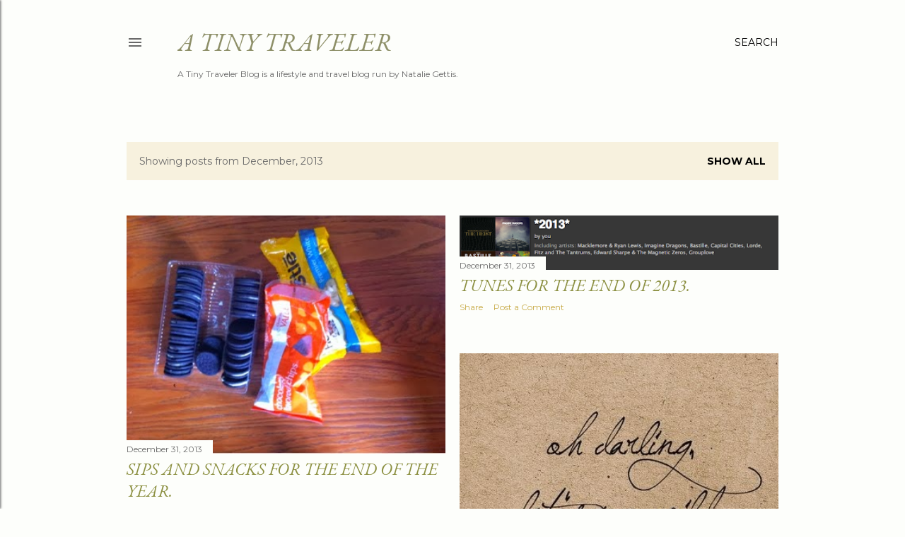

--- FILE ---
content_type: text/html; charset=UTF-8
request_url: https://www.atinytravelerblog.com/2013/12/
body_size: 38260
content:
<!DOCTYPE html>
<html dir='ltr' lang='en'>
<head>
<meta content='width=device-width, initial-scale=1' name='viewport'/>
<title>A Tiny Traveler</title>
<meta content='text/html; charset=UTF-8' http-equiv='Content-Type'/>
<!-- Chrome, Firefox OS and Opera -->
<meta content='#fdfefb' name='theme-color'/>
<!-- Windows Phone -->
<meta content='#fdfefb' name='msapplication-navbutton-color'/>
<meta content='blogger' name='generator'/>
<link href='https://www.atinytravelerblog.com/favicon.ico' rel='icon' type='image/x-icon'/>
<link href='https://www.atinytravelerblog.com/2013/12/' rel='canonical'/>
<link rel="alternate" type="application/atom+xml" title="A Tiny Traveler - Atom" href="https://www.atinytravelerblog.com/feeds/posts/default" />
<link rel="alternate" type="application/rss+xml" title="A Tiny Traveler - RSS" href="https://www.atinytravelerblog.com/feeds/posts/default?alt=rss" />
<link rel="service.post" type="application/atom+xml" title="A Tiny Traveler - Atom" href="https://www.blogger.com/feeds/6667517639648855967/posts/default" />
<!--Can't find substitution for tag [blog.ieCssRetrofitLinks]-->
<meta content='https://www.atinytravelerblog.com/2013/12/' property='og:url'/>
<meta content='A Tiny Traveler' property='og:title'/>
<meta content='A Tiny Traveler Blog is a lifestyle and travel blog run by Natalie Gettis.' property='og:description'/>
<meta content='https://blogger.googleusercontent.com/img/b/R29vZ2xl/AVvXsEhiwm2ry7DCFPsa8CSVg9sPlizSHJlPzbWCrlxLYLCZ5Zcx40YNsUErdnI1h4ZlMOx0hjYeyJVZ0QIq_obiDhZFMAfAx4DZbuQlGvNq-shUN36w1t9Y1peCmdGXp8i9qKlXr5s9AzMHgQfz/w1200-h630-p-k-no-nu/blogger-image-424068001.jpg' property='og:image'/>
<meta content='https://blogger.googleusercontent.com/img/b/R29vZ2xl/AVvXsEhhVpuqwfV_m86y0pzT4BxRjFK6VFlxYjFqYqN42BBEbUGIAvWTfu437904HupzEUbAofdvFa2LBygDfvHrd7RHJLqv1G1exb82qXqA5CIY1rRHQU2BPmiU-C74-tKSc2c0KRpkzMhaCRvB/w1200-h630-p-k-no-nu/Screen+Shot+2013-12-31+at+7.47.15+PM.png' property='og:image'/>
<meta content='https://blogger.googleusercontent.com/img/b/R29vZ2xl/AVvXsEgdS_NcXoOCpd9gAZeb01HbvBGY3I9J3Yafigzh7XWKuPlF8tdEBvPq4-Sp6Uc331l8EqQ780h3zE7h-qRLDYXAsNXaN7PJ6FrL9CNvP_2UsXb7MzjHKu7thi78vbXwTNU1fb-qwAcZOyEC/w1200-h630-p-k-no-nu/2d471473da442596ff32dd1e3e273571.jpg' property='og:image'/>
<meta content='https://blogger.googleusercontent.com/img/b/R29vZ2xl/AVvXsEgXa9VHtlLVY9IUmfB5r_pbgLDyq9SvPPfMx8DNoxIi6S1CoLKyxa1c7wqPAzSq933ipNOSguROIoIh9evkvurIf8utswnUR9x1IgWSdXLHj8DP9GMCqYQbhwneKpZnAlSAs-uqGNJe-xkU/w1200-h630-p-k-no-nu/Screen+Shot+2013-12-08+at+11.50.17+PM.png' property='og:image'/>
<meta content='https://blogger.googleusercontent.com/img/b/R29vZ2xl/AVvXsEhJZ6Xe1KIzaFv6wxaIwenCZ0p4eK9X92kOGdwQSxyhkT_asxvLLTsQpxwEPYnmaL9EPjyMwB9OJGJ9SuYX6Fito0Cv4nYSGARp4iC_E-Mj1JWkWIaODz8xKwo1Kk3q2M4I0Uc6f0pVh480/w1200-h630-p-k-no-nu/Photo+on+12-7-13+at+12.jpg' property='og:image'/>
<meta content='https://blogger.googleusercontent.com/img/b/R29vZ2xl/AVvXsEjjQH6tdEET8lJCc-ur1J-E6u6tnoPZn0Dy2FDgU1kHXtws9HADdAdSZcXxqVMtZOxdyZAY0MghU5I3Ub_wdm_3mq2P8QRmNqWc6XasJtp4_q8W9JIlGsceONWlYnAyatLh34h3JuUebDQE/w1200-h630-p-k-no-nu/1422565_10200960093624146_343598100_n.jpg' property='og:image'/>
<style type='text/css'>@font-face{font-family:'EB Garamond';font-style:italic;font-weight:400;font-display:swap;src:url(//fonts.gstatic.com/s/ebgaramond/v32/SlGFmQSNjdsmc35JDF1K5GRwUjcdlttVFm-rI7e8QL9wU6i1hGFJRvzr2Q.woff2)format('woff2');unicode-range:U+0460-052F,U+1C80-1C8A,U+20B4,U+2DE0-2DFF,U+A640-A69F,U+FE2E-FE2F;}@font-face{font-family:'EB Garamond';font-style:italic;font-weight:400;font-display:swap;src:url(//fonts.gstatic.com/s/ebgaramond/v32/SlGFmQSNjdsmc35JDF1K5GRwUjcdlttVFm-rI7e8QL95U6i1hGFJRvzr2Q.woff2)format('woff2');unicode-range:U+0301,U+0400-045F,U+0490-0491,U+04B0-04B1,U+2116;}@font-face{font-family:'EB Garamond';font-style:italic;font-weight:400;font-display:swap;src:url(//fonts.gstatic.com/s/ebgaramond/v32/SlGFmQSNjdsmc35JDF1K5GRwUjcdlttVFm-rI7e8QL9xU6i1hGFJRvzr2Q.woff2)format('woff2');unicode-range:U+1F00-1FFF;}@font-face{font-family:'EB Garamond';font-style:italic;font-weight:400;font-display:swap;src:url(//fonts.gstatic.com/s/ebgaramond/v32/SlGFmQSNjdsmc35JDF1K5GRwUjcdlttVFm-rI7e8QL9-U6i1hGFJRvzr2Q.woff2)format('woff2');unicode-range:U+0370-0377,U+037A-037F,U+0384-038A,U+038C,U+038E-03A1,U+03A3-03FF;}@font-face{font-family:'EB Garamond';font-style:italic;font-weight:400;font-display:swap;src:url(//fonts.gstatic.com/s/ebgaramond/v32/SlGFmQSNjdsmc35JDF1K5GRwUjcdlttVFm-rI7e8QL9yU6i1hGFJRvzr2Q.woff2)format('woff2');unicode-range:U+0102-0103,U+0110-0111,U+0128-0129,U+0168-0169,U+01A0-01A1,U+01AF-01B0,U+0300-0301,U+0303-0304,U+0308-0309,U+0323,U+0329,U+1EA0-1EF9,U+20AB;}@font-face{font-family:'EB Garamond';font-style:italic;font-weight:400;font-display:swap;src:url(//fonts.gstatic.com/s/ebgaramond/v32/SlGFmQSNjdsmc35JDF1K5GRwUjcdlttVFm-rI7e8QL9zU6i1hGFJRvzr2Q.woff2)format('woff2');unicode-range:U+0100-02BA,U+02BD-02C5,U+02C7-02CC,U+02CE-02D7,U+02DD-02FF,U+0304,U+0308,U+0329,U+1D00-1DBF,U+1E00-1E9F,U+1EF2-1EFF,U+2020,U+20A0-20AB,U+20AD-20C0,U+2113,U+2C60-2C7F,U+A720-A7FF;}@font-face{font-family:'EB Garamond';font-style:italic;font-weight:400;font-display:swap;src:url(//fonts.gstatic.com/s/ebgaramond/v32/SlGFmQSNjdsmc35JDF1K5GRwUjcdlttVFm-rI7e8QL99U6i1hGFJRvw.woff2)format('woff2');unicode-range:U+0000-00FF,U+0131,U+0152-0153,U+02BB-02BC,U+02C6,U+02DA,U+02DC,U+0304,U+0308,U+0329,U+2000-206F,U+20AC,U+2122,U+2191,U+2193,U+2212,U+2215,U+FEFF,U+FFFD;}@font-face{font-family:'EB Garamond';font-style:normal;font-weight:400;font-display:swap;src:url(//fonts.gstatic.com/s/ebgaramond/v32/SlGDmQSNjdsmc35JDF1K5E55YMjF_7DPuGi-6_RkCY9_WamXgHlIbvw.woff2)format('woff2');unicode-range:U+0460-052F,U+1C80-1C8A,U+20B4,U+2DE0-2DFF,U+A640-A69F,U+FE2E-FE2F;}@font-face{font-family:'EB Garamond';font-style:normal;font-weight:400;font-display:swap;src:url(//fonts.gstatic.com/s/ebgaramond/v32/SlGDmQSNjdsmc35JDF1K5E55YMjF_7DPuGi-6_RkAI9_WamXgHlIbvw.woff2)format('woff2');unicode-range:U+0301,U+0400-045F,U+0490-0491,U+04B0-04B1,U+2116;}@font-face{font-family:'EB Garamond';font-style:normal;font-weight:400;font-display:swap;src:url(//fonts.gstatic.com/s/ebgaramond/v32/SlGDmQSNjdsmc35JDF1K5E55YMjF_7DPuGi-6_RkCI9_WamXgHlIbvw.woff2)format('woff2');unicode-range:U+1F00-1FFF;}@font-face{font-family:'EB Garamond';font-style:normal;font-weight:400;font-display:swap;src:url(//fonts.gstatic.com/s/ebgaramond/v32/SlGDmQSNjdsmc35JDF1K5E55YMjF_7DPuGi-6_RkB49_WamXgHlIbvw.woff2)format('woff2');unicode-range:U+0370-0377,U+037A-037F,U+0384-038A,U+038C,U+038E-03A1,U+03A3-03FF;}@font-face{font-family:'EB Garamond';font-style:normal;font-weight:400;font-display:swap;src:url(//fonts.gstatic.com/s/ebgaramond/v32/SlGDmQSNjdsmc35JDF1K5E55YMjF_7DPuGi-6_RkC49_WamXgHlIbvw.woff2)format('woff2');unicode-range:U+0102-0103,U+0110-0111,U+0128-0129,U+0168-0169,U+01A0-01A1,U+01AF-01B0,U+0300-0301,U+0303-0304,U+0308-0309,U+0323,U+0329,U+1EA0-1EF9,U+20AB;}@font-face{font-family:'EB Garamond';font-style:normal;font-weight:400;font-display:swap;src:url(//fonts.gstatic.com/s/ebgaramond/v32/SlGDmQSNjdsmc35JDF1K5E55YMjF_7DPuGi-6_RkCo9_WamXgHlIbvw.woff2)format('woff2');unicode-range:U+0100-02BA,U+02BD-02C5,U+02C7-02CC,U+02CE-02D7,U+02DD-02FF,U+0304,U+0308,U+0329,U+1D00-1DBF,U+1E00-1E9F,U+1EF2-1EFF,U+2020,U+20A0-20AB,U+20AD-20C0,U+2113,U+2C60-2C7F,U+A720-A7FF;}@font-face{font-family:'EB Garamond';font-style:normal;font-weight:400;font-display:swap;src:url(//fonts.gstatic.com/s/ebgaramond/v32/SlGDmQSNjdsmc35JDF1K5E55YMjF_7DPuGi-6_RkBI9_WamXgHlI.woff2)format('woff2');unicode-range:U+0000-00FF,U+0131,U+0152-0153,U+02BB-02BC,U+02C6,U+02DA,U+02DC,U+0304,U+0308,U+0329,U+2000-206F,U+20AC,U+2122,U+2191,U+2193,U+2212,U+2215,U+FEFF,U+FFFD;}@font-face{font-family:'Lora';font-style:normal;font-weight:400;font-display:swap;src:url(//fonts.gstatic.com/s/lora/v37/0QI6MX1D_JOuGQbT0gvTJPa787weuxJMkq18ndeYxZ2JTg.woff2)format('woff2');unicode-range:U+0460-052F,U+1C80-1C8A,U+20B4,U+2DE0-2DFF,U+A640-A69F,U+FE2E-FE2F;}@font-face{font-family:'Lora';font-style:normal;font-weight:400;font-display:swap;src:url(//fonts.gstatic.com/s/lora/v37/0QI6MX1D_JOuGQbT0gvTJPa787weuxJFkq18ndeYxZ2JTg.woff2)format('woff2');unicode-range:U+0301,U+0400-045F,U+0490-0491,U+04B0-04B1,U+2116;}@font-face{font-family:'Lora';font-style:normal;font-weight:400;font-display:swap;src:url(//fonts.gstatic.com/s/lora/v37/0QI6MX1D_JOuGQbT0gvTJPa787weuxI9kq18ndeYxZ2JTg.woff2)format('woff2');unicode-range:U+0302-0303,U+0305,U+0307-0308,U+0310,U+0312,U+0315,U+031A,U+0326-0327,U+032C,U+032F-0330,U+0332-0333,U+0338,U+033A,U+0346,U+034D,U+0391-03A1,U+03A3-03A9,U+03B1-03C9,U+03D1,U+03D5-03D6,U+03F0-03F1,U+03F4-03F5,U+2016-2017,U+2034-2038,U+203C,U+2040,U+2043,U+2047,U+2050,U+2057,U+205F,U+2070-2071,U+2074-208E,U+2090-209C,U+20D0-20DC,U+20E1,U+20E5-20EF,U+2100-2112,U+2114-2115,U+2117-2121,U+2123-214F,U+2190,U+2192,U+2194-21AE,U+21B0-21E5,U+21F1-21F2,U+21F4-2211,U+2213-2214,U+2216-22FF,U+2308-230B,U+2310,U+2319,U+231C-2321,U+2336-237A,U+237C,U+2395,U+239B-23B7,U+23D0,U+23DC-23E1,U+2474-2475,U+25AF,U+25B3,U+25B7,U+25BD,U+25C1,U+25CA,U+25CC,U+25FB,U+266D-266F,U+27C0-27FF,U+2900-2AFF,U+2B0E-2B11,U+2B30-2B4C,U+2BFE,U+3030,U+FF5B,U+FF5D,U+1D400-1D7FF,U+1EE00-1EEFF;}@font-face{font-family:'Lora';font-style:normal;font-weight:400;font-display:swap;src:url(//fonts.gstatic.com/s/lora/v37/0QI6MX1D_JOuGQbT0gvTJPa787weuxIvkq18ndeYxZ2JTg.woff2)format('woff2');unicode-range:U+0001-000C,U+000E-001F,U+007F-009F,U+20DD-20E0,U+20E2-20E4,U+2150-218F,U+2190,U+2192,U+2194-2199,U+21AF,U+21E6-21F0,U+21F3,U+2218-2219,U+2299,U+22C4-22C6,U+2300-243F,U+2440-244A,U+2460-24FF,U+25A0-27BF,U+2800-28FF,U+2921-2922,U+2981,U+29BF,U+29EB,U+2B00-2BFF,U+4DC0-4DFF,U+FFF9-FFFB,U+10140-1018E,U+10190-1019C,U+101A0,U+101D0-101FD,U+102E0-102FB,U+10E60-10E7E,U+1D2C0-1D2D3,U+1D2E0-1D37F,U+1F000-1F0FF,U+1F100-1F1AD,U+1F1E6-1F1FF,U+1F30D-1F30F,U+1F315,U+1F31C,U+1F31E,U+1F320-1F32C,U+1F336,U+1F378,U+1F37D,U+1F382,U+1F393-1F39F,U+1F3A7-1F3A8,U+1F3AC-1F3AF,U+1F3C2,U+1F3C4-1F3C6,U+1F3CA-1F3CE,U+1F3D4-1F3E0,U+1F3ED,U+1F3F1-1F3F3,U+1F3F5-1F3F7,U+1F408,U+1F415,U+1F41F,U+1F426,U+1F43F,U+1F441-1F442,U+1F444,U+1F446-1F449,U+1F44C-1F44E,U+1F453,U+1F46A,U+1F47D,U+1F4A3,U+1F4B0,U+1F4B3,U+1F4B9,U+1F4BB,U+1F4BF,U+1F4C8-1F4CB,U+1F4D6,U+1F4DA,U+1F4DF,U+1F4E3-1F4E6,U+1F4EA-1F4ED,U+1F4F7,U+1F4F9-1F4FB,U+1F4FD-1F4FE,U+1F503,U+1F507-1F50B,U+1F50D,U+1F512-1F513,U+1F53E-1F54A,U+1F54F-1F5FA,U+1F610,U+1F650-1F67F,U+1F687,U+1F68D,U+1F691,U+1F694,U+1F698,U+1F6AD,U+1F6B2,U+1F6B9-1F6BA,U+1F6BC,U+1F6C6-1F6CF,U+1F6D3-1F6D7,U+1F6E0-1F6EA,U+1F6F0-1F6F3,U+1F6F7-1F6FC,U+1F700-1F7FF,U+1F800-1F80B,U+1F810-1F847,U+1F850-1F859,U+1F860-1F887,U+1F890-1F8AD,U+1F8B0-1F8BB,U+1F8C0-1F8C1,U+1F900-1F90B,U+1F93B,U+1F946,U+1F984,U+1F996,U+1F9E9,U+1FA00-1FA6F,U+1FA70-1FA7C,U+1FA80-1FA89,U+1FA8F-1FAC6,U+1FACE-1FADC,U+1FADF-1FAE9,U+1FAF0-1FAF8,U+1FB00-1FBFF;}@font-face{font-family:'Lora';font-style:normal;font-weight:400;font-display:swap;src:url(//fonts.gstatic.com/s/lora/v37/0QI6MX1D_JOuGQbT0gvTJPa787weuxJOkq18ndeYxZ2JTg.woff2)format('woff2');unicode-range:U+0102-0103,U+0110-0111,U+0128-0129,U+0168-0169,U+01A0-01A1,U+01AF-01B0,U+0300-0301,U+0303-0304,U+0308-0309,U+0323,U+0329,U+1EA0-1EF9,U+20AB;}@font-face{font-family:'Lora';font-style:normal;font-weight:400;font-display:swap;src:url(//fonts.gstatic.com/s/lora/v37/0QI6MX1D_JOuGQbT0gvTJPa787weuxJPkq18ndeYxZ2JTg.woff2)format('woff2');unicode-range:U+0100-02BA,U+02BD-02C5,U+02C7-02CC,U+02CE-02D7,U+02DD-02FF,U+0304,U+0308,U+0329,U+1D00-1DBF,U+1E00-1E9F,U+1EF2-1EFF,U+2020,U+20A0-20AB,U+20AD-20C0,U+2113,U+2C60-2C7F,U+A720-A7FF;}@font-face{font-family:'Lora';font-style:normal;font-weight:400;font-display:swap;src:url(//fonts.gstatic.com/s/lora/v37/0QI6MX1D_JOuGQbT0gvTJPa787weuxJBkq18ndeYxZ0.woff2)format('woff2');unicode-range:U+0000-00FF,U+0131,U+0152-0153,U+02BB-02BC,U+02C6,U+02DA,U+02DC,U+0304,U+0308,U+0329,U+2000-206F,U+20AC,U+2122,U+2191,U+2193,U+2212,U+2215,U+FEFF,U+FFFD;}@font-face{font-family:'Montserrat';font-style:normal;font-weight:400;font-display:swap;src:url(//fonts.gstatic.com/s/montserrat/v31/JTUSjIg1_i6t8kCHKm459WRhyyTh89ZNpQ.woff2)format('woff2');unicode-range:U+0460-052F,U+1C80-1C8A,U+20B4,U+2DE0-2DFF,U+A640-A69F,U+FE2E-FE2F;}@font-face{font-family:'Montserrat';font-style:normal;font-weight:400;font-display:swap;src:url(//fonts.gstatic.com/s/montserrat/v31/JTUSjIg1_i6t8kCHKm459W1hyyTh89ZNpQ.woff2)format('woff2');unicode-range:U+0301,U+0400-045F,U+0490-0491,U+04B0-04B1,U+2116;}@font-face{font-family:'Montserrat';font-style:normal;font-weight:400;font-display:swap;src:url(//fonts.gstatic.com/s/montserrat/v31/JTUSjIg1_i6t8kCHKm459WZhyyTh89ZNpQ.woff2)format('woff2');unicode-range:U+0102-0103,U+0110-0111,U+0128-0129,U+0168-0169,U+01A0-01A1,U+01AF-01B0,U+0300-0301,U+0303-0304,U+0308-0309,U+0323,U+0329,U+1EA0-1EF9,U+20AB;}@font-face{font-family:'Montserrat';font-style:normal;font-weight:400;font-display:swap;src:url(//fonts.gstatic.com/s/montserrat/v31/JTUSjIg1_i6t8kCHKm459WdhyyTh89ZNpQ.woff2)format('woff2');unicode-range:U+0100-02BA,U+02BD-02C5,U+02C7-02CC,U+02CE-02D7,U+02DD-02FF,U+0304,U+0308,U+0329,U+1D00-1DBF,U+1E00-1E9F,U+1EF2-1EFF,U+2020,U+20A0-20AB,U+20AD-20C0,U+2113,U+2C60-2C7F,U+A720-A7FF;}@font-face{font-family:'Montserrat';font-style:normal;font-weight:400;font-display:swap;src:url(//fonts.gstatic.com/s/montserrat/v31/JTUSjIg1_i6t8kCHKm459WlhyyTh89Y.woff2)format('woff2');unicode-range:U+0000-00FF,U+0131,U+0152-0153,U+02BB-02BC,U+02C6,U+02DA,U+02DC,U+0304,U+0308,U+0329,U+2000-206F,U+20AC,U+2122,U+2191,U+2193,U+2212,U+2215,U+FEFF,U+FFFD;}@font-face{font-family:'Montserrat';font-style:normal;font-weight:700;font-display:swap;src:url(//fonts.gstatic.com/s/montserrat/v31/JTUSjIg1_i6t8kCHKm459WRhyyTh89ZNpQ.woff2)format('woff2');unicode-range:U+0460-052F,U+1C80-1C8A,U+20B4,U+2DE0-2DFF,U+A640-A69F,U+FE2E-FE2F;}@font-face{font-family:'Montserrat';font-style:normal;font-weight:700;font-display:swap;src:url(//fonts.gstatic.com/s/montserrat/v31/JTUSjIg1_i6t8kCHKm459W1hyyTh89ZNpQ.woff2)format('woff2');unicode-range:U+0301,U+0400-045F,U+0490-0491,U+04B0-04B1,U+2116;}@font-face{font-family:'Montserrat';font-style:normal;font-weight:700;font-display:swap;src:url(//fonts.gstatic.com/s/montserrat/v31/JTUSjIg1_i6t8kCHKm459WZhyyTh89ZNpQ.woff2)format('woff2');unicode-range:U+0102-0103,U+0110-0111,U+0128-0129,U+0168-0169,U+01A0-01A1,U+01AF-01B0,U+0300-0301,U+0303-0304,U+0308-0309,U+0323,U+0329,U+1EA0-1EF9,U+20AB;}@font-face{font-family:'Montserrat';font-style:normal;font-weight:700;font-display:swap;src:url(//fonts.gstatic.com/s/montserrat/v31/JTUSjIg1_i6t8kCHKm459WdhyyTh89ZNpQ.woff2)format('woff2');unicode-range:U+0100-02BA,U+02BD-02C5,U+02C7-02CC,U+02CE-02D7,U+02DD-02FF,U+0304,U+0308,U+0329,U+1D00-1DBF,U+1E00-1E9F,U+1EF2-1EFF,U+2020,U+20A0-20AB,U+20AD-20C0,U+2113,U+2C60-2C7F,U+A720-A7FF;}@font-face{font-family:'Montserrat';font-style:normal;font-weight:700;font-display:swap;src:url(//fonts.gstatic.com/s/montserrat/v31/JTUSjIg1_i6t8kCHKm459WlhyyTh89Y.woff2)format('woff2');unicode-range:U+0000-00FF,U+0131,U+0152-0153,U+02BB-02BC,U+02C6,U+02DA,U+02DC,U+0304,U+0308,U+0329,U+2000-206F,U+20AC,U+2122,U+2191,U+2193,U+2212,U+2215,U+FEFF,U+FFFD;}</style>
<style id='page-skin-1' type='text/css'><!--
/*! normalize.css v3.0.1 | MIT License | git.io/normalize */html{font-family:sans-serif;-ms-text-size-adjust:100%;-webkit-text-size-adjust:100%}body{margin:0}article,aside,details,figcaption,figure,footer,header,hgroup,main,nav,section,summary{display:block}audio,canvas,progress,video{display:inline-block;vertical-align:baseline}audio:not([controls]){display:none;height:0}[hidden],template{display:none}a{background:transparent}a:active,a:hover{outline:0}abbr[title]{border-bottom:1px dotted}b,strong{font-weight:bold}dfn{font-style:italic}h1{font-size:2em;margin:.67em 0}mark{background:#ff0;color:#000}small{font-size:80%}sub,sup{font-size:75%;line-height:0;position:relative;vertical-align:baseline}sup{top:-0.5em}sub{bottom:-0.25em}img{border:0}svg:not(:root){overflow:hidden}figure{margin:1em 40px}hr{-moz-box-sizing:content-box;box-sizing:content-box;height:0}pre{overflow:auto}code,kbd,pre,samp{font-family:monospace,monospace;font-size:1em}button,input,optgroup,select,textarea{color:inherit;font:inherit;margin:0}button{overflow:visible}button,select{text-transform:none}button,html input[type="button"],input[type="reset"],input[type="submit"]{-webkit-appearance:button;cursor:pointer}button[disabled],html input[disabled]{cursor:default}button::-moz-focus-inner,input::-moz-focus-inner{border:0;padding:0}input{line-height:normal}input[type="checkbox"],input[type="radio"]{box-sizing:border-box;padding:0}input[type="number"]::-webkit-inner-spin-button,input[type="number"]::-webkit-outer-spin-button{height:auto}input[type="search"]{-webkit-appearance:textfield;-moz-box-sizing:content-box;-webkit-box-sizing:content-box;box-sizing:content-box}input[type="search"]::-webkit-search-cancel-button,input[type="search"]::-webkit-search-decoration{-webkit-appearance:none}fieldset{border:1px solid #c0c0c0;margin:0 2px;padding:.35em .625em .75em}legend{border:0;padding:0}textarea{overflow:auto}optgroup{font-weight:bold}table{border-collapse:collapse;border-spacing:0}td,th{padding:0}
/*!************************************************
* Blogger Template Style
* Name: Soho
**************************************************/
body{
overflow-wrap:break-word;
word-break:break-word;
word-wrap:break-word
}
.hidden{
display:none
}
.invisible{
visibility:hidden
}
.container::after,.float-container::after{
clear:both;
content:"";
display:table
}
.clearboth{
clear:both
}
#comments .comment .comment-actions,.subscribe-popup .FollowByEmail .follow-by-email-submit{
background:0 0;
border:0;
box-shadow:none;
color:#9da933;
cursor:pointer;
font-size:14px;
font-weight:700;
outline:0;
text-decoration:none;
text-transform:uppercase;
width:auto
}
.dim-overlay{
background-color:rgba(0,0,0,.54);
height:100vh;
left:0;
position:fixed;
top:0;
width:100%
}
#sharing-dim-overlay{
background-color:transparent
}
input::-ms-clear{
display:none
}
.blogger-logo,.svg-icon-24.blogger-logo{
fill:#ff9800;
opacity:1
}
.loading-spinner-large{
-webkit-animation:mspin-rotate 1.568s infinite linear;
animation:mspin-rotate 1.568s infinite linear;
height:48px;
overflow:hidden;
position:absolute;
width:48px;
z-index:200
}
.loading-spinner-large>div{
-webkit-animation:mspin-revrot 5332ms infinite steps(4);
animation:mspin-revrot 5332ms infinite steps(4)
}
.loading-spinner-large>div>div{
-webkit-animation:mspin-singlecolor-large-film 1333ms infinite steps(81);
animation:mspin-singlecolor-large-film 1333ms infinite steps(81);
background-size:100%;
height:48px;
width:3888px
}
.mspin-black-large>div>div,.mspin-grey_54-large>div>div{
background-image:url(https://www.blogblog.com/indie/mspin_black_large.svg)
}
.mspin-white-large>div>div{
background-image:url(https://www.blogblog.com/indie/mspin_white_large.svg)
}
.mspin-grey_54-large{
opacity:.54
}
@-webkit-keyframes mspin-singlecolor-large-film{
from{
-webkit-transform:translateX(0);
transform:translateX(0)
}
to{
-webkit-transform:translateX(-3888px);
transform:translateX(-3888px)
}
}
@keyframes mspin-singlecolor-large-film{
from{
-webkit-transform:translateX(0);
transform:translateX(0)
}
to{
-webkit-transform:translateX(-3888px);
transform:translateX(-3888px)
}
}
@-webkit-keyframes mspin-rotate{
from{
-webkit-transform:rotate(0);
transform:rotate(0)
}
to{
-webkit-transform:rotate(360deg);
transform:rotate(360deg)
}
}
@keyframes mspin-rotate{
from{
-webkit-transform:rotate(0);
transform:rotate(0)
}
to{
-webkit-transform:rotate(360deg);
transform:rotate(360deg)
}
}
@-webkit-keyframes mspin-revrot{
from{
-webkit-transform:rotate(0);
transform:rotate(0)
}
to{
-webkit-transform:rotate(-360deg);
transform:rotate(-360deg)
}
}
@keyframes mspin-revrot{
from{
-webkit-transform:rotate(0);
transform:rotate(0)
}
to{
-webkit-transform:rotate(-360deg);
transform:rotate(-360deg)
}
}
.skip-navigation{
background-color:#fff;
box-sizing:border-box;
color:#000;
display:block;
height:0;
left:0;
line-height:50px;
overflow:hidden;
padding-top:0;
position:fixed;
text-align:center;
top:0;
-webkit-transition:box-shadow .3s,height .3s,padding-top .3s;
transition:box-shadow .3s,height .3s,padding-top .3s;
width:100%;
z-index:900
}
.skip-navigation:focus{
box-shadow:0 4px 5px 0 rgba(0,0,0,.14),0 1px 10px 0 rgba(0,0,0,.12),0 2px 4px -1px rgba(0,0,0,.2);
height:50px
}
#main{
outline:0
}
.main-heading{
position:absolute;
clip:rect(1px,1px,1px,1px);
padding:0;
border:0;
height:1px;
width:1px;
overflow:hidden
}
.Attribution{
margin-top:1em;
text-align:center
}
.Attribution .blogger img,.Attribution .blogger svg{
vertical-align:bottom
}
.Attribution .blogger img{
margin-right:.5em
}
.Attribution div{
line-height:24px;
margin-top:.5em
}
.Attribution .copyright,.Attribution .image-attribution{
font-size:.7em;
margin-top:1.5em
}
.BLOG_mobile_video_class{
display:none
}
.bg-photo{
background-attachment:scroll!important
}
body .CSS_LIGHTBOX{
z-index:900
}
.extendable .show-less,.extendable .show-more{
border-color:#9da933;
color:#9da933;
margin-top:8px
}
.extendable .show-less.hidden,.extendable .show-more.hidden{
display:none
}
.inline-ad{
display:none;
max-width:100%;
overflow:hidden
}
.adsbygoogle{
display:block
}
#cookieChoiceInfo{
bottom:0;
top:auto
}
iframe.b-hbp-video{
border:0
}
.post-body img{
max-width:100%
}
.post-body iframe{
max-width:100%
}
.post-body a[imageanchor="1"]{
display:inline-block
}
.byline{
margin-right:1em
}
.byline:last-child{
margin-right:0
}
.link-copied-dialog{
max-width:520px;
outline:0
}
.link-copied-dialog .modal-dialog-buttons{
margin-top:8px
}
.link-copied-dialog .goog-buttonset-default{
background:0 0;
border:0
}
.link-copied-dialog .goog-buttonset-default:focus{
outline:0
}
.paging-control-container{
margin-bottom:16px
}
.paging-control-container .paging-control{
display:inline-block
}
.paging-control-container .comment-range-text::after,.paging-control-container .paging-control{
color:#9da933
}
.paging-control-container .comment-range-text,.paging-control-container .paging-control{
margin-right:8px
}
.paging-control-container .comment-range-text::after,.paging-control-container .paging-control::after{
content:"\b7";
cursor:default;
padding-left:8px;
pointer-events:none
}
.paging-control-container .comment-range-text:last-child::after,.paging-control-container .paging-control:last-child::after{
content:none
}
.byline.reactions iframe{
height:20px
}
.b-notification{
color:#000;
background-color:#fff;
border-bottom:solid 1px #000;
box-sizing:border-box;
padding:16px 32px;
text-align:center
}
.b-notification.visible{
-webkit-transition:margin-top .3s cubic-bezier(.4,0,.2,1);
transition:margin-top .3s cubic-bezier(.4,0,.2,1)
}
.b-notification.invisible{
position:absolute
}
.b-notification-close{
position:absolute;
right:8px;
top:8px
}
.no-posts-message{
line-height:40px;
text-align:center
}
@media screen and (max-width:1162px){
body.item-view .post-body a[imageanchor="1"][style*="float: left;"],body.item-view .post-body a[imageanchor="1"][style*="float: right;"]{
float:none!important;
clear:none!important
}
body.item-view .post-body a[imageanchor="1"] img{
display:block;
height:auto;
margin:0 auto
}
body.item-view .post-body>.separator:first-child>a[imageanchor="1"]:first-child{
margin-top:20px
}
.post-body a[imageanchor]{
display:block
}
body.item-view .post-body a[imageanchor="1"]{
margin-left:0!important;
margin-right:0!important
}
body.item-view .post-body a[imageanchor="1"]+a[imageanchor="1"]{
margin-top:16px
}
}
.item-control{
display:none
}
#comments{
border-top:1px dashed rgba(0,0,0,.54);
margin-top:20px;
padding:20px
}
#comments .comment-thread ol{
margin:0;
padding-left:0;
padding-left:0
}
#comments .comment .comment-replybox-single,#comments .comment-thread .comment-replies{
margin-left:60px
}
#comments .comment-thread .thread-count{
display:none
}
#comments .comment{
list-style-type:none;
padding:0 0 30px;
position:relative
}
#comments .comment .comment{
padding-bottom:8px
}
.comment .avatar-image-container{
position:absolute
}
.comment .avatar-image-container img{
border-radius:50%
}
.avatar-image-container svg,.comment .avatar-image-container .avatar-icon{
border-radius:50%;
border:solid 1px #000000;
box-sizing:border-box;
fill:#000000;
height:35px;
margin:0;
padding:7px;
width:35px
}
.comment .comment-block{
margin-top:10px;
margin-left:60px;
padding-bottom:0
}
#comments .comment-author-header-wrapper{
margin-left:40px
}
#comments .comment .thread-expanded .comment-block{
padding-bottom:20px
}
#comments .comment .comment-header .user,#comments .comment .comment-header .user a{
color:#000000;
font-style:normal;
font-weight:700
}
#comments .comment .comment-actions{
bottom:0;
margin-bottom:15px;
position:absolute
}
#comments .comment .comment-actions>*{
margin-right:8px
}
#comments .comment .comment-header .datetime{
bottom:0;
color:#686868;
display:inline-block;
font-size:13px;
font-style:italic;
margin-left:8px
}
#comments .comment .comment-footer .comment-timestamp a,#comments .comment .comment-header .datetime a{
color:#686868
}
#comments .comment .comment-content,.comment .comment-body{
margin-top:12px;
word-break:break-word
}
.comment-body{
margin-bottom:12px
}
#comments.embed[data-num-comments="0"]{
border:0;
margin-top:0;
padding-top:0
}
#comments.embed[data-num-comments="0"] #comment-post-message,#comments.embed[data-num-comments="0"] div.comment-form>p,#comments.embed[data-num-comments="0"] p.comment-footer{
display:none
}
#comment-editor-src{
display:none
}
.comments .comments-content .loadmore.loaded{
max-height:0;
opacity:0;
overflow:hidden
}
.extendable .remaining-items{
height:0;
overflow:hidden;
-webkit-transition:height .3s cubic-bezier(.4,0,.2,1);
transition:height .3s cubic-bezier(.4,0,.2,1)
}
.extendable .remaining-items.expanded{
height:auto
}
.svg-icon-24,.svg-icon-24-button{
cursor:pointer;
height:24px;
width:24px;
min-width:24px
}
.touch-icon{
margin:-12px;
padding:12px
}
.touch-icon:active,.touch-icon:focus{
background-color:rgba(153,153,153,.4);
border-radius:50%
}
svg:not(:root).touch-icon{
overflow:visible
}
html[dir=rtl] .rtl-reversible-icon{
-webkit-transform:scaleX(-1);
-ms-transform:scaleX(-1);
transform:scaleX(-1)
}
.svg-icon-24-button,.touch-icon-button{
background:0 0;
border:0;
margin:0;
outline:0;
padding:0
}
.touch-icon-button .touch-icon:active,.touch-icon-button .touch-icon:focus{
background-color:transparent
}
.touch-icon-button:active .touch-icon,.touch-icon-button:focus .touch-icon{
background-color:rgba(153,153,153,.4);
border-radius:50%
}
.Profile .default-avatar-wrapper .avatar-icon{
border-radius:50%;
border:solid 1px #000000;
box-sizing:border-box;
fill:#000000;
margin:0
}
.Profile .individual .default-avatar-wrapper .avatar-icon{
padding:25px
}
.Profile .individual .avatar-icon,.Profile .individual .profile-img{
height:120px;
width:120px
}
.Profile .team .default-avatar-wrapper .avatar-icon{
padding:8px
}
.Profile .team .avatar-icon,.Profile .team .default-avatar-wrapper,.Profile .team .profile-img{
height:40px;
width:40px
}
.snippet-container{
margin:0;
position:relative;
overflow:hidden
}
.snippet-fade{
bottom:0;
box-sizing:border-box;
position:absolute;
width:96px
}
.snippet-fade{
right:0
}
.snippet-fade:after{
content:"\2026"
}
.snippet-fade:after{
float:right
}
.centered-top-container.sticky{
left:0;
position:fixed;
right:0;
top:0;
width:auto;
z-index:50;
-webkit-transition-property:opacity,-webkit-transform;
transition-property:opacity,-webkit-transform;
transition-property:transform,opacity;
transition-property:transform,opacity,-webkit-transform;
-webkit-transition-duration:.2s;
transition-duration:.2s;
-webkit-transition-timing-function:cubic-bezier(.4,0,.2,1);
transition-timing-function:cubic-bezier(.4,0,.2,1)
}
.centered-top-placeholder{
display:none
}
.collapsed-header .centered-top-placeholder{
display:block
}
.centered-top-container .Header .replaced h1,.centered-top-placeholder .Header .replaced h1{
display:none
}
.centered-top-container.sticky .Header .replaced h1{
display:block
}
.centered-top-container.sticky .Header .header-widget{
background:0 0
}
.centered-top-container.sticky .Header .header-image-wrapper{
display:none
}
.centered-top-container img,.centered-top-placeholder img{
max-width:100%
}
.collapsible{
-webkit-transition:height .3s cubic-bezier(.4,0,.2,1);
transition:height .3s cubic-bezier(.4,0,.2,1)
}
.collapsible,.collapsible>summary{
display:block;
overflow:hidden
}
.collapsible>:not(summary){
display:none
}
.collapsible[open]>:not(summary){
display:block
}
.collapsible:focus,.collapsible>summary:focus{
outline:0
}
.collapsible>summary{
cursor:pointer;
display:block;
padding:0
}
.collapsible:focus>summary,.collapsible>summary:focus{
background-color:transparent
}
.collapsible>summary::-webkit-details-marker{
display:none
}
.collapsible-title{
-webkit-box-align:center;
-webkit-align-items:center;
-ms-flex-align:center;
align-items:center;
display:-webkit-box;
display:-webkit-flex;
display:-ms-flexbox;
display:flex
}
.collapsible-title .title{
-webkit-box-flex:1;
-webkit-flex:1 1 auto;
-ms-flex:1 1 auto;
flex:1 1 auto;
-webkit-box-ordinal-group:1;
-webkit-order:0;
-ms-flex-order:0;
order:0;
overflow:hidden;
text-overflow:ellipsis;
white-space:nowrap
}
.collapsible-title .chevron-down,.collapsible[open] .collapsible-title .chevron-up{
display:block
}
.collapsible-title .chevron-up,.collapsible[open] .collapsible-title .chevron-down{
display:none
}
.flat-button{
cursor:pointer;
display:inline-block;
font-weight:700;
text-transform:uppercase;
border-radius:2px;
padding:8px;
margin:-8px
}
.flat-icon-button{
background:0 0;
border:0;
margin:0;
outline:0;
padding:0;
margin:-12px;
padding:12px;
cursor:pointer;
box-sizing:content-box;
display:inline-block;
line-height:0
}
.flat-icon-button,.flat-icon-button .splash-wrapper{
border-radius:50%
}
.flat-icon-button .splash.animate{
-webkit-animation-duration:.3s;
animation-duration:.3s
}
.overflowable-container{
max-height:28px;
overflow:hidden;
position:relative
}
.overflow-button{
cursor:pointer
}
#overflowable-dim-overlay{
background:0 0
}
.overflow-popup{
box-shadow:0 2px 2px 0 rgba(0,0,0,.14),0 3px 1px -2px rgba(0,0,0,.2),0 1px 5px 0 rgba(0,0,0,.12);
background-color:#fdfefb;
left:0;
max-width:calc(100% - 32px);
position:absolute;
top:0;
visibility:hidden;
z-index:101
}
.overflow-popup ul{
list-style:none
}
.overflow-popup .tabs li,.overflow-popup li{
display:block;
height:auto
}
.overflow-popup .tabs li{
padding-left:0;
padding-right:0
}
.overflow-button.hidden,.overflow-popup .tabs li.hidden,.overflow-popup li.hidden{
display:none
}
.search{
display:-webkit-box;
display:-webkit-flex;
display:-ms-flexbox;
display:flex;
line-height:24px;
width:24px
}
.search.focused{
width:100%
}
.search.focused .section{
width:100%
}
.search form{
z-index:101
}
.search h3{
display:none
}
.search form{
display:-webkit-box;
display:-webkit-flex;
display:-ms-flexbox;
display:flex;
-webkit-box-flex:1;
-webkit-flex:1 0 0;
-ms-flex:1 0 0px;
flex:1 0 0;
border-bottom:solid 1px transparent;
padding-bottom:8px
}
.search form>*{
display:none
}
.search.focused form>*{
display:block
}
.search .search-input label{
display:none
}
.centered-top-placeholder.cloned .search form{
z-index:30
}
.search.focused form{
border-color:#686868;
position:relative;
width:auto
}
.collapsed-header .centered-top-container .search.focused form{
border-bottom-color:transparent
}
.search-expand{
-webkit-box-flex:0;
-webkit-flex:0 0 auto;
-ms-flex:0 0 auto;
flex:0 0 auto
}
.search-expand-text{
display:none
}
.search-close{
display:inline;
vertical-align:middle
}
.search-input{
-webkit-box-flex:1;
-webkit-flex:1 0 1px;
-ms-flex:1 0 1px;
flex:1 0 1px
}
.search-input input{
background:0 0;
border:0;
box-sizing:border-box;
color:#686868;
display:inline-block;
outline:0;
width:calc(100% - 48px)
}
.search-input input.no-cursor{
color:transparent;
text-shadow:0 0 0 #686868
}
.collapsed-header .centered-top-container .search-action,.collapsed-header .centered-top-container .search-input input{
color:#686868
}
.collapsed-header .centered-top-container .search-input input.no-cursor{
color:transparent;
text-shadow:0 0 0 #686868
}
.collapsed-header .centered-top-container .search-input input.no-cursor:focus,.search-input input.no-cursor:focus{
outline:0
}
.search-focused>*{
visibility:hidden
}
.search-focused .search,.search-focused .search-icon{
visibility:visible
}
.search.focused .search-action{
display:block
}
.search.focused .search-action:disabled{
opacity:.3
}
.widget.Sharing .sharing-button{
display:none
}
.widget.Sharing .sharing-buttons li{
padding:0
}
.widget.Sharing .sharing-buttons li span{
display:none
}
.post-share-buttons{
position:relative
}
.centered-bottom .share-buttons .svg-icon-24,.share-buttons .svg-icon-24{
fill:#000000
}
.sharing-open.touch-icon-button:active .touch-icon,.sharing-open.touch-icon-button:focus .touch-icon{
background-color:transparent
}
.share-buttons{
background-color:#fdfefb;
border-radius:2px;
box-shadow:0 2px 2px 0 rgba(0,0,0,.14),0 3px 1px -2px rgba(0,0,0,.2),0 1px 5px 0 rgba(0,0,0,.12);
color:#000000;
list-style:none;
margin:0;
padding:8px 0;
position:absolute;
top:-11px;
min-width:200px;
z-index:101
}
.share-buttons.hidden{
display:none
}
.sharing-button{
background:0 0;
border:0;
margin:0;
outline:0;
padding:0;
cursor:pointer
}
.share-buttons li{
margin:0;
height:48px
}
.share-buttons li:last-child{
margin-bottom:0
}
.share-buttons li .sharing-platform-button{
box-sizing:border-box;
cursor:pointer;
display:block;
height:100%;
margin-bottom:0;
padding:0 16px;
position:relative;
width:100%
}
.share-buttons li .sharing-platform-button:focus,.share-buttons li .sharing-platform-button:hover{
background-color:rgba(128,128,128,.1);
outline:0
}
.share-buttons li svg[class*=" sharing-"],.share-buttons li svg[class^=sharing-]{
position:absolute;
top:10px
}
.share-buttons li span.sharing-platform-button{
position:relative;
top:0
}
.share-buttons li .platform-sharing-text{
display:block;
font-size:16px;
line-height:48px;
white-space:nowrap
}
.share-buttons li .platform-sharing-text{
margin-left:56px
}
.sidebar-container{
background-color:#f7f7f7;
max-width:284px;
overflow-y:auto;
-webkit-transition-property:-webkit-transform;
transition-property:-webkit-transform;
transition-property:transform;
transition-property:transform,-webkit-transform;
-webkit-transition-duration:.3s;
transition-duration:.3s;
-webkit-transition-timing-function:cubic-bezier(0,0,.2,1);
transition-timing-function:cubic-bezier(0,0,.2,1);
width:284px;
z-index:101;
-webkit-overflow-scrolling:touch
}
.sidebar-container .navigation{
line-height:0;
padding:16px
}
.sidebar-container .sidebar-back{
cursor:pointer
}
.sidebar-container .widget{
background:0 0;
margin:0 16px;
padding:16px 0
}
.sidebar-container .widget .title{
color:#686868;
margin:0
}
.sidebar-container .widget ul{
list-style:none;
margin:0;
padding:0
}
.sidebar-container .widget ul ul{
margin-left:1em
}
.sidebar-container .widget li{
font-size:16px;
line-height:normal
}
.sidebar-container .widget+.widget{
border-top:1px dashed #686868
}
.BlogArchive li{
margin:16px 0
}
.BlogArchive li:last-child{
margin-bottom:0
}
.Label li a{
display:inline-block
}
.BlogArchive .post-count,.Label .label-count{
float:right;
margin-left:.25em
}
.BlogArchive .post-count::before,.Label .label-count::before{
content:"("
}
.BlogArchive .post-count::after,.Label .label-count::after{
content:")"
}
.widget.Translate .skiptranslate>div{
display:block!important
}
.widget.Profile .profile-link{
display:-webkit-box;
display:-webkit-flex;
display:-ms-flexbox;
display:flex
}
.widget.Profile .team-member .default-avatar-wrapper,.widget.Profile .team-member .profile-img{
-webkit-box-flex:0;
-webkit-flex:0 0 auto;
-ms-flex:0 0 auto;
flex:0 0 auto;
margin-right:1em
}
.widget.Profile .individual .profile-link{
-webkit-box-orient:vertical;
-webkit-box-direction:normal;
-webkit-flex-direction:column;
-ms-flex-direction:column;
flex-direction:column
}
.widget.Profile .team .profile-link .profile-name{
-webkit-align-self:center;
-ms-flex-item-align:center;
align-self:center;
display:block;
-webkit-box-flex:1;
-webkit-flex:1 1 auto;
-ms-flex:1 1 auto;
flex:1 1 auto
}
.dim-overlay{
background-color:rgba(0,0,0,.54);
z-index:100
}
body.sidebar-visible{
overflow-y:hidden
}
@media screen and (max-width:1439px){
.sidebar-container{
bottom:0;
position:fixed;
top:0;
left:0;
right:auto
}
.sidebar-container.sidebar-invisible{
-webkit-transition-timing-function:cubic-bezier(.4,0,.6,1);
transition-timing-function:cubic-bezier(.4,0,.6,1)
}
html[dir=ltr] .sidebar-container.sidebar-invisible{
-webkit-transform:translateX(-284px);
-ms-transform:translateX(-284px);
transform:translateX(-284px)
}
html[dir=rtl] .sidebar-container.sidebar-invisible{
-webkit-transform:translateX(284px);
-ms-transform:translateX(284px);
transform:translateX(284px)
}
}
@media screen and (min-width:1440px){
.sidebar-container{
position:absolute;
top:0;
left:0;
right:auto
}
.sidebar-container .navigation{
display:none
}
}
.dialog{
box-shadow:0 2px 2px 0 rgba(0,0,0,.14),0 3px 1px -2px rgba(0,0,0,.2),0 1px 5px 0 rgba(0,0,0,.12);
background:#fdfefb;
box-sizing:border-box;
color:#000000;
padding:30px;
position:fixed;
text-align:center;
width:calc(100% - 24px);
z-index:101
}
.dialog input[type=email],.dialog input[type=text]{
background-color:transparent;
border:0;
border-bottom:solid 1px rgba(0,0,0,.12);
color:#000000;
display:block;
font-family:EB Garamond, serif;
font-size:16px;
line-height:24px;
margin:auto;
padding-bottom:7px;
outline:0;
text-align:center;
width:100%
}
.dialog input[type=email]::-webkit-input-placeholder,.dialog input[type=text]::-webkit-input-placeholder{
color:#000000
}
.dialog input[type=email]::-moz-placeholder,.dialog input[type=text]::-moz-placeholder{
color:#000000
}
.dialog input[type=email]:-ms-input-placeholder,.dialog input[type=text]:-ms-input-placeholder{
color:#000000
}
.dialog input[type=email]::-ms-input-placeholder,.dialog input[type=text]::-ms-input-placeholder{
color:#000000
}
.dialog input[type=email]::placeholder,.dialog input[type=text]::placeholder{
color:#000000
}
.dialog input[type=email]:focus,.dialog input[type=text]:focus{
border-bottom:solid 2px #9da933;
padding-bottom:6px
}
.dialog input.no-cursor{
color:transparent;
text-shadow:0 0 0 #000000
}
.dialog input.no-cursor:focus{
outline:0
}
.dialog input.no-cursor:focus{
outline:0
}
.dialog input[type=submit]{
font-family:EB Garamond, serif
}
.dialog .goog-buttonset-default{
color:#9da933
}
.subscribe-popup{
max-width:364px
}
.subscribe-popup h3{
color:#8e9069;
font-size:1.8em;
margin-top:0
}
.subscribe-popup .FollowByEmail h3{
display:none
}
.subscribe-popup .FollowByEmail .follow-by-email-submit{
color:#9da933;
display:inline-block;
margin:0 auto;
margin-top:24px;
width:auto;
white-space:normal
}
.subscribe-popup .FollowByEmail .follow-by-email-submit:disabled{
cursor:default;
opacity:.3
}
@media (max-width:800px){
.blog-name div.widget.Subscribe{
margin-bottom:16px
}
body.item-view .blog-name div.widget.Subscribe{
margin:8px auto 16px auto;
width:100%
}
}
body#layout .bg-photo,body#layout .bg-photo-overlay{
display:none
}
body#layout .page_body{
padding:0;
position:relative;
top:0
}
body#layout .page{
display:inline-block;
left:inherit;
position:relative;
vertical-align:top;
width:540px
}
body#layout .centered{
max-width:954px
}
body#layout .navigation{
display:none
}
body#layout .sidebar-container{
display:inline-block;
width:40%
}
body#layout .hamburger-menu,body#layout .search{
display:none
}
body{
background-color:#fdfefb;
color:#000000;
font:normal 400 20px EB Garamond, serif;
height:100%;
margin:0;
min-height:100vh
}
h1,h2,h3,h4,h5,h6{
font-weight:400
}
a{
color:#9da933;
text-decoration:none
}
.dim-overlay{
z-index:100
}
body.sidebar-visible .page_body{
overflow-y:scroll
}
.widget .title{
color:#686868;
font:normal 400 12px Montserrat, sans-serif
}
.extendable .show-less,.extendable .show-more{
color:#000000;
font:normal 400 12px Montserrat, sans-serif;
margin:12px -8px 0 -8px;
text-transform:uppercase
}
.footer .widget,.main .widget{
margin:50px 0
}
.main .widget .title{
text-transform:uppercase
}
.inline-ad{
display:block;
margin-top:50px
}
.adsbygoogle{
text-align:center
}
.page_body{
display:-webkit-box;
display:-webkit-flex;
display:-ms-flexbox;
display:flex;
-webkit-box-orient:vertical;
-webkit-box-direction:normal;
-webkit-flex-direction:column;
-ms-flex-direction:column;
flex-direction:column;
min-height:100vh;
position:relative;
z-index:20
}
.page_body>*{
-webkit-box-flex:0;
-webkit-flex:0 0 auto;
-ms-flex:0 0 auto;
flex:0 0 auto
}
.page_body>#footer{
margin-top:auto
}
.centered-bottom,.centered-top{
margin:0 32px;
max-width:100%
}
.centered-top{
padding-bottom:12px;
padding-top:12px
}
.sticky .centered-top{
padding-bottom:0;
padding-top:0
}
.centered-top-container,.centered-top-placeholder{
background:#fdfefb
}
.centered-top{
display:-webkit-box;
display:-webkit-flex;
display:-ms-flexbox;
display:flex;
-webkit-flex-wrap:wrap;
-ms-flex-wrap:wrap;
flex-wrap:wrap;
-webkit-box-pack:justify;
-webkit-justify-content:space-between;
-ms-flex-pack:justify;
justify-content:space-between;
position:relative
}
.sticky .centered-top{
-webkit-flex-wrap:nowrap;
-ms-flex-wrap:nowrap;
flex-wrap:nowrap
}
.centered-top-container .svg-icon-24,.centered-top-placeholder .svg-icon-24{
fill:#686868
}
.back-button-container,.hamburger-menu-container{
-webkit-box-flex:0;
-webkit-flex:0 0 auto;
-ms-flex:0 0 auto;
flex:0 0 auto;
height:48px;
-webkit-box-ordinal-group:2;
-webkit-order:1;
-ms-flex-order:1;
order:1
}
.sticky .back-button-container,.sticky .hamburger-menu-container{
-webkit-box-ordinal-group:2;
-webkit-order:1;
-ms-flex-order:1;
order:1
}
.back-button,.hamburger-menu,.search-expand-icon{
cursor:pointer;
margin-top:0
}
.search{
-webkit-box-align:start;
-webkit-align-items:flex-start;
-ms-flex-align:start;
align-items:flex-start;
-webkit-box-flex:0;
-webkit-flex:0 0 auto;
-ms-flex:0 0 auto;
flex:0 0 auto;
height:48px;
margin-left:24px;
-webkit-box-ordinal-group:4;
-webkit-order:3;
-ms-flex-order:3;
order:3
}
.search,.search.focused{
width:auto
}
.search.focused{
position:static
}
.sticky .search{
display:none;
-webkit-box-ordinal-group:5;
-webkit-order:4;
-ms-flex-order:4;
order:4
}
.search .section{
right:0;
margin-top:12px;
position:absolute;
top:12px;
width:0
}
.sticky .search .section{
top:0
}
.search-expand{
background:0 0;
border:0;
margin:0;
outline:0;
padding:0;
color:#000000;
cursor:pointer;
-webkit-box-flex:0;
-webkit-flex:0 0 auto;
-ms-flex:0 0 auto;
flex:0 0 auto;
font:normal 400 12px Montserrat, sans-serif;
text-transform:uppercase;
word-break:normal
}
.search.focused .search-expand{
visibility:hidden
}
.search .dim-overlay{
background:0 0
}
.search.focused .section{
max-width:400px
}
.search.focused form{
border-color:#686868;
height:24px
}
.search.focused .search-input{
display:-webkit-box;
display:-webkit-flex;
display:-ms-flexbox;
display:flex;
-webkit-box-flex:1;
-webkit-flex:1 1 auto;
-ms-flex:1 1 auto;
flex:1 1 auto
}
.search-input input{
-webkit-box-flex:1;
-webkit-flex:1 1 auto;
-ms-flex:1 1 auto;
flex:1 1 auto;
font:normal 400 16px Montserrat, sans-serif
}
.search input[type=submit]{
display:none
}
.subscribe-section-container{
-webkit-box-flex:1;
-webkit-flex:1 0 auto;
-ms-flex:1 0 auto;
flex:1 0 auto;
margin-left:24px;
-webkit-box-ordinal-group:3;
-webkit-order:2;
-ms-flex-order:2;
order:2;
text-align:right
}
.sticky .subscribe-section-container{
-webkit-box-flex:0;
-webkit-flex:0 0 auto;
-ms-flex:0 0 auto;
flex:0 0 auto;
-webkit-box-ordinal-group:4;
-webkit-order:3;
-ms-flex-order:3;
order:3
}
.subscribe-button{
background:0 0;
border:0;
margin:0;
outline:0;
padding:0;
color:#000000;
cursor:pointer;
display:inline-block;
font:normal 400 12px Montserrat, sans-serif;
line-height:48px;
margin:0;
text-transform:uppercase;
word-break:normal
}
.subscribe-popup h3{
color:#686868;
font:normal 400 12px Montserrat, sans-serif;
margin-bottom:24px;
text-transform:uppercase
}
.subscribe-popup div.widget.FollowByEmail .follow-by-email-address{
color:#000000;
font:normal 400 12px Montserrat, sans-serif
}
.subscribe-popup div.widget.FollowByEmail .follow-by-email-submit{
color:#000000;
font:normal 400 12px Montserrat, sans-serif;
margin-top:24px;
text-transform:uppercase
}
.blog-name{
-webkit-box-flex:1;
-webkit-flex:1 1 100%;
-ms-flex:1 1 100%;
flex:1 1 100%;
-webkit-box-ordinal-group:5;
-webkit-order:4;
-ms-flex-order:4;
order:4;
overflow:hidden
}
.sticky .blog-name{
-webkit-box-flex:1;
-webkit-flex:1 1 auto;
-ms-flex:1 1 auto;
flex:1 1 auto;
margin:0 12px;
-webkit-box-ordinal-group:3;
-webkit-order:2;
-ms-flex-order:2;
order:2
}
body.search-view .centered-top.search-focused .blog-name{
display:none
}
.widget.Header h1{
font:normal 400 18px EB Garamond, serif;
margin:0;
text-transform:uppercase
}
.widget.Header h1,.widget.Header h1 a{
color:#8e9069
}
.widget.Header p{
color:#686868;
font:normal 400 12px Montserrat, sans-serif;
line-height:1.7
}
.sticky .widget.Header h1{
font-size:16px;
line-height:48px;
overflow:hidden;
overflow-wrap:normal;
text-overflow:ellipsis;
white-space:nowrap;
word-wrap:normal
}
.sticky .widget.Header p{
display:none
}
.sticky{
box-shadow:0 1px 3px #686868
}
#page_list_top .widget.PageList{
font:normal 400 14px Montserrat, sans-serif;
line-height:28px
}
#page_list_top .widget.PageList .title{
display:none
}
#page_list_top .widget.PageList .overflowable-contents{
overflow:hidden
}
#page_list_top .widget.PageList .overflowable-contents ul{
list-style:none;
margin:0;
padding:0
}
#page_list_top .widget.PageList .overflow-popup ul{
list-style:none;
margin:0;
padding:0 20px
}
#page_list_top .widget.PageList .overflowable-contents li{
display:inline-block
}
#page_list_top .widget.PageList .overflowable-contents li.hidden{
display:none
}
#page_list_top .widget.PageList .overflowable-contents li:not(:first-child):before{
color:#686868;
content:"\b7"
}
#page_list_top .widget.PageList .overflow-button a,#page_list_top .widget.PageList .overflow-popup li a,#page_list_top .widget.PageList .overflowable-contents li a{
color:#686868;
font:normal 400 14px Montserrat, sans-serif;
line-height:28px;
text-transform:uppercase
}
#page_list_top .widget.PageList .overflow-popup li.selected a,#page_list_top .widget.PageList .overflowable-contents li.selected a{
color:#686868;
font:normal 700 14px Montserrat, sans-serif;
line-height:28px
}
#page_list_top .widget.PageList .overflow-button{
display:inline
}
.sticky #page_list_top{
display:none
}
body.homepage-view .hero-image.has-image{
background:#fdfefb url(//1.bp.blogspot.com/-9Qd3kSAUGNM/X9lOeUmYvjI/AAAAAAAAN34/_W5vqN-WYjo8MAvBWPvJ5dn6qE0FsdeEgCK4BGAYYCw/s100/blogheader.png) no-repeat fixed top center;
background-attachment:scroll;
background-color:#fdfefb;
background-size:cover;
height:62.5vw;
max-height:75vh;
min-height:200px;
width:100%
}
.post-filter-message{
background-color:#f7f1de;
color:#686868;
display:-webkit-box;
display:-webkit-flex;
display:-ms-flexbox;
display:flex;
-webkit-flex-wrap:wrap;
-ms-flex-wrap:wrap;
flex-wrap:wrap;
font:normal 400 12px Montserrat, sans-serif;
-webkit-box-pack:justify;
-webkit-justify-content:space-between;
-ms-flex-pack:justify;
justify-content:space-between;
margin-top:50px;
padding:18px
}
.post-filter-message .message-container{
-webkit-box-flex:1;
-webkit-flex:1 1 auto;
-ms-flex:1 1 auto;
flex:1 1 auto;
min-width:0
}
.post-filter-message .home-link-container{
-webkit-box-flex:0;
-webkit-flex:0 0 auto;
-ms-flex:0 0 auto;
flex:0 0 auto
}
.post-filter-message .search-label,.post-filter-message .search-query{
color:#686868;
font:normal 700 12px Montserrat, sans-serif;
text-transform:uppercase
}
.post-filter-message .home-link,.post-filter-message .home-link a{
color:#000000;
font:normal 700 12px Montserrat, sans-serif;
text-transform:uppercase
}
.widget.FeaturedPost .thumb.hero-thumb{
background-position:center;
background-size:cover;
height:360px
}
.widget.FeaturedPost .featured-post-snippet:before{
content:"\2014"
}
.snippet-container,.snippet-fade{
font:normal 400 14px Lora, serif;
line-height:23.8px
}
.snippet-container{
max-height:166.6px;
overflow:hidden
}
.snippet-fade{
background:-webkit-linear-gradient(left,#fdfefb 0,#fdfefb 20%,rgba(253, 254, 251, 0) 100%);
background:linear-gradient(to left,#fdfefb 0,#fdfefb 20%,rgba(253, 254, 251, 0) 100%);
color:#000000
}
.post-sidebar{
display:none
}
.widget.Blog .blog-posts .post-outer-container{
width:100%
}
.no-posts{
text-align:center
}
body.feed-view .widget.Blog .blog-posts .post-outer-container,body.item-view .widget.Blog .blog-posts .post-outer{
margin-bottom:50px
}
.widget.Blog .post.no-featured-image,.widget.PopularPosts .post.no-featured-image{
background-color:#f7f1de;
padding:30px
}
.widget.Blog .post>.post-share-buttons-top{
right:0;
position:absolute;
top:0
}
.widget.Blog .post>.post-share-buttons-bottom{
bottom:0;
right:0;
position:absolute
}
.blog-pager{
text-align:right
}
.blog-pager a{
color:#000000;
font:normal 400 12px Montserrat, sans-serif;
text-transform:uppercase
}
.blog-pager .blog-pager-newer-link,.blog-pager .home-link{
display:none
}
.post-title{
font:normal 400 20px EB Garamond, serif;
margin:0;
text-transform:uppercase
}
.post-title,.post-title a{
color:#8c9042
}
.post.no-featured-image .post-title,.post.no-featured-image .post-title a{
color:#000000
}
body.item-view .post-body-container:before{
content:"\2014"
}
.post-body{
color:#000000;
font:normal 400 14px Lora, serif;
line-height:1.7
}
.post-body blockquote{
color:#000000;
font:normal 400 16px Montserrat, sans-serif;
line-height:1.7;
margin-left:0;
margin-right:0
}
.post-body img{
height:auto;
max-width:100%
}
.post-body .tr-caption{
color:#000000;
font:normal 400 12px Montserrat, sans-serif;
line-height:1.7
}
.snippet-thumbnail{
position:relative
}
.snippet-thumbnail .post-header{
background:#fdfefb;
bottom:0;
margin-bottom:0;
padding-right:15px;
padding-bottom:5px;
padding-top:5px;
position:absolute
}
.snippet-thumbnail img{
width:100%
}
.post-footer,.post-header{
margin:8px 0
}
body.item-view .widget.Blog .post-header{
margin:0 0 16px 0
}
body.item-view .widget.Blog .post-footer{
margin:50px 0 0 0
}
.widget.FeaturedPost .post-footer{
display:-webkit-box;
display:-webkit-flex;
display:-ms-flexbox;
display:flex;
-webkit-flex-wrap:wrap;
-ms-flex-wrap:wrap;
flex-wrap:wrap;
-webkit-box-pack:justify;
-webkit-justify-content:space-between;
-ms-flex-pack:justify;
justify-content:space-between
}
.widget.FeaturedPost .post-footer>*{
-webkit-box-flex:0;
-webkit-flex:0 1 auto;
-ms-flex:0 1 auto;
flex:0 1 auto
}
.widget.FeaturedPost .post-footer,.widget.FeaturedPost .post-footer a,.widget.FeaturedPost .post-footer button{
line-height:1.7
}
.jump-link{
margin:-8px
}
.post-header,.post-header a,.post-header button{
color:#686868;
font:normal 400 12px Montserrat, sans-serif
}
.post.no-featured-image .post-header,.post.no-featured-image .post-header a,.post.no-featured-image .post-header button{
color:#686868
}
.post-footer,.post-footer a,.post-footer button{
color:#c7aa46;
font:normal 400 12px Montserrat, sans-serif
}
.post.no-featured-image .post-footer,.post.no-featured-image .post-footer a,.post.no-featured-image .post-footer button{
color:#c7aa46
}
body.item-view .post-footer-line{
line-height:2.3
}
.byline{
display:inline-block
}
.byline .flat-button{
text-transform:none
}
.post-header .byline:not(:last-child):after{
content:"\b7"
}
.post-header .byline:not(:last-child){
margin-right:0
}
.byline.post-labels a{
display:inline-block;
word-break:break-all
}
.byline.post-labels a:not(:last-child):after{
content:","
}
.byline.reactions .reactions-label{
line-height:22px;
vertical-align:top
}
.post-share-buttons{
margin-left:0
}
.share-buttons{
background-color:#ffffff;
border-radius:0;
box-shadow:0 1px 1px 1px #686868;
color:#686868;
font:normal 400 16px Montserrat, sans-serif
}
.share-buttons .svg-icon-24{
fill:#c7aa46
}
#comment-holder .continue{
display:none
}
#comment-editor{
margin-bottom:20px;
margin-top:20px
}
.widget.Attribution,.widget.Attribution .copyright,.widget.Attribution .copyright a,.widget.Attribution .image-attribution,.widget.Attribution .image-attribution a,.widget.Attribution a{
color:#686868;
font:normal 400 12px Montserrat, sans-serif
}
.widget.Attribution svg{
fill:#686868
}
.widget.Attribution .blogger a{
display:-webkit-box;
display:-webkit-flex;
display:-ms-flexbox;
display:flex;
-webkit-align-content:center;
-ms-flex-line-pack:center;
align-content:center;
-webkit-box-pack:center;
-webkit-justify-content:center;
-ms-flex-pack:center;
justify-content:center;
line-height:24px
}
.widget.Attribution .blogger svg{
margin-right:8px
}
.widget.Profile ul{
list-style:none;
padding:0
}
.widget.Profile .individual .default-avatar-wrapper,.widget.Profile .individual .profile-img{
border-radius:50%;
display:inline-block;
height:120px;
width:120px
}
.widget.Profile .individual .profile-data a,.widget.Profile .team .profile-name{
color:#8e9069;
font:normal 400 20px EB Garamond, serif;
text-transform:none
}
.widget.Profile .individual dd{
color:#000000;
font:normal 400 20px EB Garamond, serif;
margin:0 auto
}
.widget.Profile .individual .profile-link,.widget.Profile .team .visit-profile{
color:#000000;
font:normal 400 12px Montserrat, sans-serif;
text-transform:uppercase
}
.widget.Profile .team .default-avatar-wrapper,.widget.Profile .team .profile-img{
border-radius:50%;
float:left;
height:40px;
width:40px
}
.widget.Profile .team .profile-link .profile-name-wrapper{
-webkit-box-flex:1;
-webkit-flex:1 1 auto;
-ms-flex:1 1 auto;
flex:1 1 auto
}
.widget.Label li,.widget.Label span.label-size{
color:#000000;
display:inline-block;
font:normal 400 12px Montserrat, sans-serif;
word-break:break-all
}
.widget.Label li:not(:last-child):after,.widget.Label span.label-size:not(:last-child):after{
content:","
}
.widget.PopularPosts .post{
margin-bottom:50px
}
body.item-view #sidebar .widget.PopularPosts{
margin-left:40px;
width:inherit
}
#comments{
border-top:none;
padding:0
}
#comments .comment .comment-footer,#comments .comment .comment-header,#comments .comment .comment-header .datetime,#comments .comment .comment-header .datetime a{
color:#686868;
font:normal 400 12px Montserrat, sans-serif
}
#comments .comment .comment-author,#comments .comment .comment-author a,#comments .comment .comment-header .user,#comments .comment .comment-header .user a{
color:#000000;
font:normal 400 14px Montserrat, sans-serif
}
#comments .comment .comment-body,#comments .comment .comment-content{
color:#000000;
font:normal 400 14px Lora, serif
}
#comments .comment .comment-actions,#comments .footer,#comments .footer a,#comments .loadmore,#comments .paging-control{
color:#000000;
font:normal 400 12px Montserrat, sans-serif;
text-transform:uppercase
}
#commentsHolder{
border-bottom:none;
border-top:none
}
#comments .comment-form h4{
position:absolute;
clip:rect(1px,1px,1px,1px);
padding:0;
border:0;
height:1px;
width:1px;
overflow:hidden
}
.sidebar-container{
background-color:#fdfefb;
color:#686868;
font:normal 400 14px Montserrat, sans-serif;
min-height:100%
}
html[dir=ltr] .sidebar-container{
box-shadow:1px 0 3px #686868
}
html[dir=rtl] .sidebar-container{
box-shadow:-1px 0 3px #686868
}
.sidebar-container a{
color:#c7aa46
}
.sidebar-container .svg-icon-24{
fill:#686868
}
.sidebar-container .widget{
margin:0;
margin-left:40px;
padding:40px;
padding-left:0
}
.sidebar-container .widget+.widget{
border-top:1px solid #686868
}
.sidebar-container .widget .title{
color:#686868;
font:normal 400 16px Montserrat, sans-serif
}
.sidebar-container .widget ul li,.sidebar-container .widget.BlogArchive #ArchiveList li{
font:normal 400 14px Montserrat, sans-serif;
margin:1em 0 0 0
}
.sidebar-container .BlogArchive .post-count,.sidebar-container .Label .label-count{
float:none
}
.sidebar-container .Label li a{
display:inline
}
.sidebar-container .widget.Profile .default-avatar-wrapper .avatar-icon{
border-color:#000000;
fill:#000000
}
.sidebar-container .widget.Profile .individual{
text-align:center
}
.sidebar-container .widget.Profile .individual dd:before{
content:"\2014";
display:block
}
.sidebar-container .widget.Profile .individual .profile-data a,.sidebar-container .widget.Profile .team .profile-name{
color:#000000;
font:normal 400 24px EB Garamond, serif
}
.sidebar-container .widget.Profile .individual dd{
color:#686868;
font:normal 400 12px Montserrat, sans-serif;
margin:0 30px
}
.sidebar-container .widget.Profile .individual .profile-link,.sidebar-container .widget.Profile .team .visit-profile{
color:#c7aa46;
font:normal 400 14px Montserrat, sans-serif
}
.sidebar-container .snippet-fade{
background:-webkit-linear-gradient(left,#fdfefb 0,#fdfefb 20%,rgba(253, 254, 251, 0) 100%);
background:linear-gradient(to left,#fdfefb 0,#fdfefb 20%,rgba(253, 254, 251, 0) 100%)
}
@media screen and (min-width:640px){
.centered-bottom,.centered-top{
margin:0 auto;
width:576px
}
.centered-top{
-webkit-flex-wrap:nowrap;
-ms-flex-wrap:nowrap;
flex-wrap:nowrap;
padding-bottom:24px;
padding-top:36px
}
.blog-name{
-webkit-box-flex:1;
-webkit-flex:1 1 auto;
-ms-flex:1 1 auto;
flex:1 1 auto;
min-width:0;
-webkit-box-ordinal-group:3;
-webkit-order:2;
-ms-flex-order:2;
order:2
}
.sticky .blog-name{
margin:0
}
.back-button-container,.hamburger-menu-container{
margin-right:36px;
-webkit-box-ordinal-group:2;
-webkit-order:1;
-ms-flex-order:1;
order:1
}
.search{
margin-left:36px;
-webkit-box-ordinal-group:5;
-webkit-order:4;
-ms-flex-order:4;
order:4
}
.search .section{
top:36px
}
.sticky .search{
display:block
}
.subscribe-section-container{
-webkit-box-flex:0;
-webkit-flex:0 0 auto;
-ms-flex:0 0 auto;
flex:0 0 auto;
margin-left:36px;
-webkit-box-ordinal-group:4;
-webkit-order:3;
-ms-flex-order:3;
order:3
}
.subscribe-button{
font:normal 400 14px Montserrat, sans-serif;
line-height:48px
}
.subscribe-popup h3{
font:normal 400 14px Montserrat, sans-serif
}
.subscribe-popup div.widget.FollowByEmail .follow-by-email-address{
font:normal 400 14px Montserrat, sans-serif
}
.subscribe-popup div.widget.FollowByEmail .follow-by-email-submit{
font:normal 400 14px Montserrat, sans-serif
}
.widget .title{
font:normal 400 14px Montserrat, sans-serif
}
.widget.Blog .post.no-featured-image,.widget.PopularPosts .post.no-featured-image{
padding:65px
}
.post-title{
font:italic normal 24px EB Garamond, serif
}
.blog-pager a{
font:normal 400 14px Montserrat, sans-serif
}
.widget.Header h1{
font:italic 400 36px EB Garamond, serif
}
.sticky .widget.Header h1{
font-size:24px
}
}
@media screen and (min-width:1162px){
.centered-bottom,.centered-top{
width:922px
}
.back-button-container,.hamburger-menu-container{
margin-right:48px
}
.search{
margin-left:48px
}
.search-expand{
font:normal 400 14px Montserrat, sans-serif;
line-height:48px
}
.search-expand-text{
display:block
}
.search-expand-icon{
display:none
}
.subscribe-section-container{
margin-left:48px
}
.post-filter-message{
font:normal 400 14px Montserrat, sans-serif
}
.post-filter-message .search-label,.post-filter-message .search-query{
font:normal 700 14px Montserrat, sans-serif
}
.post-filter-message .home-link{
font:normal 700 14px Montserrat, sans-serif
}
.widget.Blog .blog-posts .post-outer-container{
width:451px
}
body.error-view .widget.Blog .blog-posts .post-outer-container,body.item-view .widget.Blog .blog-posts .post-outer-container{
width:100%
}
body.item-view .widget.Blog .blog-posts .post-outer{
display:-webkit-box;
display:-webkit-flex;
display:-ms-flexbox;
display:flex
}
#comments,body.item-view .post-outer-container .inline-ad,body.item-view .widget.PopularPosts{
margin-left:220px;
width:682px
}
.post-sidebar{
box-sizing:border-box;
display:block;
font:normal 400 14px Montserrat, sans-serif;
padding-right:20px;
width:220px
}
.post-sidebar-item{
margin-bottom:30px
}
.post-sidebar-item ul{
list-style:none;
padding:0
}
.post-sidebar-item .sharing-button{
color:#000000;
cursor:pointer;
display:inline-block;
font:normal 400 14px Montserrat, sans-serif;
line-height:normal;
word-break:normal
}
.post-sidebar-labels li{
margin-bottom:8px
}
body.item-view .widget.Blog .post{
width:682px
}
.widget.Blog .post.no-featured-image,.widget.PopularPosts .post.no-featured-image{
padding:100px 65px
}
.page .widget.FeaturedPost .post-content{
display:-webkit-box;
display:-webkit-flex;
display:-ms-flexbox;
display:flex;
-webkit-box-pack:justify;
-webkit-justify-content:space-between;
-ms-flex-pack:justify;
justify-content:space-between
}
.page .widget.FeaturedPost .thumb-link{
display:-webkit-box;
display:-webkit-flex;
display:-ms-flexbox;
display:flex
}
.page .widget.FeaturedPost .thumb.hero-thumb{
height:auto;
min-height:300px;
width:451px
}
.page .widget.FeaturedPost .post-content.has-featured-image .post-text-container{
width:425px
}
.page .widget.FeaturedPost .post-content.no-featured-image .post-text-container{
width:100%
}
.page .widget.FeaturedPost .post-header{
margin:0 0 8px 0
}
.page .widget.FeaturedPost .post-footer{
margin:8px 0 0 0
}
.post-body{
font:normal 400 16px Lora, serif;
line-height:1.7
}
.post-body blockquote{
font:normal 400 24px Montserrat, sans-serif;
line-height:1.7
}
.snippet-container,.snippet-fade{
font:normal 400 16px Lora, serif;
line-height:27.2px
}
.snippet-container{
max-height:326.4px
}
.widget.Profile .individual .profile-data a,.widget.Profile .team .profile-name{
font:normal 400 24px EB Garamond, serif
}
.widget.Profile .individual .profile-link,.widget.Profile .team .visit-profile{
font:normal 400 14px Montserrat, sans-serif
}
}
@media screen and (min-width:1440px){
body{
position:relative
}
.page_body{
margin-left:284px
}
.sticky .centered-top{
padding-left:284px
}
.hamburger-menu-container{
display:none
}
.sidebar-container{
overflow:visible;
z-index:32
}
}

--></style>
<style id='template-skin-1' type='text/css'><!--
body#layout .hidden,
body#layout .invisible {
display: inherit;
}
body#layout .page {
width: 60%;
}
body#layout.ltr .page {
float: right;
}
body#layout.rtl .page {
float: left;
}
body#layout .sidebar-container {
width: 40%;
}
body#layout.ltr .sidebar-container {
float: left;
}
body#layout.rtl .sidebar-container {
float: right;
}
--></style>
<script async='async' src='//pagead2.googlesyndication.com/pagead/js/adsbygoogle.js'></script>
<script async='async' src='https://www.gstatic.com/external_hosted/imagesloaded/imagesloaded-3.1.8.min.js'></script>
<script async='async' src='https://www.gstatic.com/external_hosted/vanillamasonry-v3_1_5/masonry.pkgd.min.js'></script>
<script async='async' src='https://www.gstatic.com/external_hosted/clipboardjs/clipboard.min.js'></script>
<style>
    body.homepage-view .hero-image.has-image {background-image:url(\/\/1.bp.blogspot.com\/-9Qd3kSAUGNM\/X9lOeUmYvjI\/AAAAAAAAN34\/_W5vqN-WYjo8MAvBWPvJ5dn6qE0FsdeEgCK4BGAYYCw\/s100\/blogheader.png);}
    
@media (max-width: 320px) { body.homepage-view .hero-image.has-image {background-image:url(\/\/1.bp.blogspot.com\/-9Qd3kSAUGNM\/X9lOeUmYvjI\/AAAAAAAAN34\/_W5vqN-WYjo8MAvBWPvJ5dn6qE0FsdeEgCK4BGAYYCw\/w320\/blogheader.png);}}
@media (max-width: 640px) and (min-width: 321px) { body.homepage-view .hero-image.has-image {background-image:url(\/\/1.bp.blogspot.com\/-9Qd3kSAUGNM\/X9lOeUmYvjI\/AAAAAAAAN34\/_W5vqN-WYjo8MAvBWPvJ5dn6qE0FsdeEgCK4BGAYYCw\/w640\/blogheader.png);}}
@media (max-width: 800px) and (min-width: 641px) { body.homepage-view .hero-image.has-image {background-image:url(\/\/1.bp.blogspot.com\/-9Qd3kSAUGNM\/X9lOeUmYvjI\/AAAAAAAAN34\/_W5vqN-WYjo8MAvBWPvJ5dn6qE0FsdeEgCK4BGAYYCw\/w800\/blogheader.png);}}
@media (max-width: 1024px) and (min-width: 801px) { body.homepage-view .hero-image.has-image {background-image:url(\/\/1.bp.blogspot.com\/-9Qd3kSAUGNM\/X9lOeUmYvjI\/AAAAAAAAN34\/_W5vqN-WYjo8MAvBWPvJ5dn6qE0FsdeEgCK4BGAYYCw\/w1024\/blogheader.png);}}
@media (max-width: 1440px) and (min-width: 1025px) { body.homepage-view .hero-image.has-image {background-image:url(\/\/1.bp.blogspot.com\/-9Qd3kSAUGNM\/X9lOeUmYvjI\/AAAAAAAAN34\/_W5vqN-WYjo8MAvBWPvJ5dn6qE0FsdeEgCK4BGAYYCw\/w1440\/blogheader.png);}}
@media (max-width: 1680px) and (min-width: 1441px) { body.homepage-view .hero-image.has-image {background-image:url(\/\/1.bp.blogspot.com\/-9Qd3kSAUGNM\/X9lOeUmYvjI\/AAAAAAAAN34\/_W5vqN-WYjo8MAvBWPvJ5dn6qE0FsdeEgCK4BGAYYCw\/w1680\/blogheader.png);}}
@media (max-width: 1920px) and (min-width: 1681px) { body.homepage-view .hero-image.has-image {background-image:url(\/\/1.bp.blogspot.com\/-9Qd3kSAUGNM\/X9lOeUmYvjI\/AAAAAAAAN34\/_W5vqN-WYjo8MAvBWPvJ5dn6qE0FsdeEgCK4BGAYYCw\/w1920\/blogheader.png);}}
/* Last tag covers anything over one higher than the previous max-size cap. */
@media (min-width: 1921px) { body.homepage-view .hero-image.has-image {background-image:url(\/\/1.bp.blogspot.com\/-9Qd3kSAUGNM\/X9lOeUmYvjI\/AAAAAAAAN34\/_W5vqN-WYjo8MAvBWPvJ5dn6qE0FsdeEgCK4BGAYYCw\/w2560\/blogheader.png);}}
  </style>
<meta name='google-adsense-platform-account' content='ca-host-pub-1556223355139109'/>
<meta name='google-adsense-platform-domain' content='blogspot.com'/>

<!-- data-ad-client=ca-pub-1848685693178185 -->

</head>
<body class='archive-view feed-view version-1-3-3 variant-fancy_red'>
<a class='skip-navigation' href='#main' tabindex='0'>
Skip to main content
</a>
<div class='page'>
<div class='page_body'>
<div class='main-page-body-content'>
<div class='centered-top-placeholder'></div>
<header class='centered-top-container' role='banner'>
<div class='centered-top'>
<div class='hamburger-menu-container'>
<svg class='svg-icon-24 touch-icon hamburger-menu'>
<use xlink:href='/responsive/sprite_v1_6.css.svg#ic_menu_black_24dp' xmlns:xlink='http://www.w3.org/1999/xlink'></use>
</svg>
</div>
<div class='search'>
<button aria-label='Search' class='search-expand touch-icon-button'>
<div class='search-expand-text'>Search</div>
<svg class='svg-icon-24 touch-icon search-expand-icon'>
<use xlink:href='/responsive/sprite_v1_6.css.svg#ic_search_black_24dp' xmlns:xlink='http://www.w3.org/1999/xlink'></use>
</svg>
</button>
<div class='section' id='search_top' name='Search (Top)'><div class='widget BlogSearch' data-version='2' id='BlogSearch1'>
<h3 class='title'>
Search This Blog
</h3>
<div class='widget-content' role='search'>
<form action='https://www.atinytravelerblog.com/search' target='_top'>
<div class='search-input'>
<input aria-label='Search this blog' autocomplete='off' name='q' placeholder='Search this blog' value=''/>
</div>
<label>
<input type='submit'/>
<svg class='svg-icon-24 touch-icon search-icon'>
<use xlink:href='/responsive/sprite_v1_6.css.svg#ic_search_black_24dp' xmlns:xlink='http://www.w3.org/1999/xlink'></use>
</svg>
</label>
</form>
</div>
</div></div>
</div>
<div class='blog-name'>
<div class='section' id='header' name='Header'><div class='widget Header' data-version='2' id='Header1'>
<div class='header-widget'>
<div>
<h1>
<a href='https://www.atinytravelerblog.com/'>
A Tiny Traveler
</a>
</h1>
</div>
<p>
A Tiny Traveler Blog is a lifestyle and travel blog run by Natalie Gettis.
</p>
</div>
</div></div>
<nav role='navigation'>
<div class='no-items section' id='page_list_top' name='Page List (Top)'>
</div>
</nav>
</div>
</div>
</header>
<div class='hero-image has-image'></div>
<main class='centered-bottom' id='main' role='main' tabindex='-1'>
<h2 class='main-heading'>Posts</h2>
<div class='post-filter-message'>
<div class='message-container'>
Showing posts from December, 2013
</div>
<div class='home-link-container'>
<a class='home-link' href='https://www.atinytravelerblog.com/'>Show all</a>
</div>
</div>
<div class='main section' id='page_body' name='Page Body'>
<div class='widget Blog' data-version='2' id='Blog1'>
<div class='blog-posts hfeed container'>
<div class='post-outer-container'>
<div class='post-outer'>
<div class='post has-featured-image'>
<script type='application/ld+json'>{
  "@context": "http://schema.org",
  "@type": "BlogPosting",
  "mainEntityOfPage": {
    "@type": "WebPage",
    "@id": "https://www.atinytravelerblog.com/2013/12/sips-and-snacks-for-end-of-year.html"
  },
  "headline": "sips and snacks for the end of the year.","description": "Throwing an end of the year bash? Having the most superb New Years Eve party ever?   You can\u0026#39;t forget the snacks because, honestly, wha...","datePublished": "2013-12-31T20:41:00-05:00",
  "dateModified": "2013-12-31T20:41:38-05:00","image": {
    "@type": "ImageObject","url": "https://blogger.googleusercontent.com/img/b/R29vZ2xl/AVvXsEhiwm2ry7DCFPsa8CSVg9sPlizSHJlPzbWCrlxLYLCZ5Zcx40YNsUErdnI1h4ZlMOx0hjYeyJVZ0QIq_obiDhZFMAfAx4DZbuQlGvNq-shUN36w1t9Y1peCmdGXp8i9qKlXr5s9AzMHgQfz/w1200-h630-p-k-no-nu/blogger-image-424068001.jpg",
    "height": 630,
    "width": 1200},"publisher": {
    "@type": "Organization",
    "name": "Blogger",
    "logo": {
      "@type": "ImageObject",
      "url": "https://blogger.googleusercontent.com/img/b/U2hvZWJveA/AVvXsEgfMvYAhAbdHksiBA24JKmb2Tav6K0GviwztID3Cq4VpV96HaJfy0viIu8z1SSw_G9n5FQHZWSRao61M3e58ImahqBtr7LiOUS6m_w59IvDYwjmMcbq3fKW4JSbacqkbxTo8B90dWp0Cese92xfLMPe_tg11g/h60/",
      "width": 206,
      "height": 60
    }
  },"author": {
    "@type": "Person",
    "name": "Natalie"
  }
}</script>
<div class='snippet-thumbnail'>
<a href='https://www.atinytravelerblog.com/2013/12/sips-and-snacks-for-end-of-year.html'><img alt='Image' sizes='(max-width: 576px) 100vw, (max-width: 1024px) 576px, 490px' src='https://blogger.googleusercontent.com/img/b/R29vZ2xl/AVvXsEhiwm2ry7DCFPsa8CSVg9sPlizSHJlPzbWCrlxLYLCZ5Zcx40YNsUErdnI1h4ZlMOx0hjYeyJVZ0QIq_obiDhZFMAfAx4DZbuQlGvNq-shUN36w1t9Y1peCmdGXp8i9qKlXr5s9AzMHgQfz/s320/blogger-image-424068001.jpg' srcset='https://blogger.googleusercontent.com/img/b/R29vZ2xl/AVvXsEhiwm2ry7DCFPsa8CSVg9sPlizSHJlPzbWCrlxLYLCZ5Zcx40YNsUErdnI1h4ZlMOx0hjYeyJVZ0QIq_obiDhZFMAfAx4DZbuQlGvNq-shUN36w1t9Y1peCmdGXp8i9qKlXr5s9AzMHgQfz/w320/blogger-image-424068001.jpg 320w, https://blogger.googleusercontent.com/img/b/R29vZ2xl/AVvXsEhiwm2ry7DCFPsa8CSVg9sPlizSHJlPzbWCrlxLYLCZ5Zcx40YNsUErdnI1h4ZlMOx0hjYeyJVZ0QIq_obiDhZFMAfAx4DZbuQlGvNq-shUN36w1t9Y1peCmdGXp8i9qKlXr5s9AzMHgQfz/w490/blogger-image-424068001.jpg 490w, https://blogger.googleusercontent.com/img/b/R29vZ2xl/AVvXsEhiwm2ry7DCFPsa8CSVg9sPlizSHJlPzbWCrlxLYLCZ5Zcx40YNsUErdnI1h4ZlMOx0hjYeyJVZ0QIq_obiDhZFMAfAx4DZbuQlGvNq-shUN36w1t9Y1peCmdGXp8i9qKlXr5s9AzMHgQfz/w576/blogger-image-424068001.jpg 576w, https://blogger.googleusercontent.com/img/b/R29vZ2xl/AVvXsEhiwm2ry7DCFPsa8CSVg9sPlizSHJlPzbWCrlxLYLCZ5Zcx40YNsUErdnI1h4ZlMOx0hjYeyJVZ0QIq_obiDhZFMAfAx4DZbuQlGvNq-shUN36w1t9Y1peCmdGXp8i9qKlXr5s9AzMHgQfz/w1152/blogger-image-424068001.jpg 1152w'/></a>
<div class='post-header'>
<div class='post-header-line-1'>
<span class='byline post-timestamp'>
<meta content='https://www.atinytravelerblog.com/2013/12/sips-and-snacks-for-end-of-year.html'/>
<a class='timestamp-link' href='https://www.atinytravelerblog.com/2013/12/sips-and-snacks-for-end-of-year.html' rel='bookmark' title='permanent link'>
<time class='published' datetime='2013-12-31T20:41:00-05:00' title='2013-12-31T20:41:00-05:00'>
December 31, 2013
</time>
</a>
</span>
</div>
</div>
</div>
<a name='893320794813937654'></a>
<h3 class='post-title entry-title'>
<a href='https://www.atinytravelerblog.com/2013/12/sips-and-snacks-for-end-of-year.html'>sips and snacks for the end of the year.</a>
</h3>
<div class='post-footer'>
<div class='post-footer-line post-footer-line-0'>
<div class='byline post-share-buttons goog-inline-block'>
<div aria-owns='sharing-popup-Blog1-footer-0-893320794813937654' class='sharing' data-title='sips and snacks for the end of the year.'>
<button aria-controls='sharing-popup-Blog1-footer-0-893320794813937654' aria-label='Share' class='sharing-button touch-icon-button' id='sharing-button-Blog1-footer-0-893320794813937654' role='button'>
Share
</button>
<div class='share-buttons-container'>
<ul aria-hidden='true' aria-label='Share' class='share-buttons hidden' id='sharing-popup-Blog1-footer-0-893320794813937654' role='menu'>
<li>
<span aria-label='Get link' class='sharing-platform-button sharing-element-link' data-href='https://www.blogger.com/share-post.g?blogID=6667517639648855967&postID=893320794813937654&target=' data-url='https://www.atinytravelerblog.com/2013/12/sips-and-snacks-for-end-of-year.html' role='menuitem' tabindex='-1' title='Get link'>
<svg class='svg-icon-24 touch-icon sharing-link'>
<use xlink:href='/responsive/sprite_v1_6.css.svg#ic_24_link_dark' xmlns:xlink='http://www.w3.org/1999/xlink'></use>
</svg>
<span class='platform-sharing-text'>Get link</span>
</span>
</li>
<li>
<span aria-label='Share to Facebook' class='sharing-platform-button sharing-element-facebook' data-href='https://www.blogger.com/share-post.g?blogID=6667517639648855967&postID=893320794813937654&target=facebook' data-url='https://www.atinytravelerblog.com/2013/12/sips-and-snacks-for-end-of-year.html' role='menuitem' tabindex='-1' title='Share to Facebook'>
<svg class='svg-icon-24 touch-icon sharing-facebook'>
<use xlink:href='/responsive/sprite_v1_6.css.svg#ic_24_facebook_dark' xmlns:xlink='http://www.w3.org/1999/xlink'></use>
</svg>
<span class='platform-sharing-text'>Facebook</span>
</span>
</li>
<li>
<span aria-label='Share to X' class='sharing-platform-button sharing-element-twitter' data-href='https://www.blogger.com/share-post.g?blogID=6667517639648855967&postID=893320794813937654&target=twitter' data-url='https://www.atinytravelerblog.com/2013/12/sips-and-snacks-for-end-of-year.html' role='menuitem' tabindex='-1' title='Share to X'>
<svg class='svg-icon-24 touch-icon sharing-twitter'>
<use xlink:href='/responsive/sprite_v1_6.css.svg#ic_24_twitter_dark' xmlns:xlink='http://www.w3.org/1999/xlink'></use>
</svg>
<span class='platform-sharing-text'>X</span>
</span>
</li>
<li>
<span aria-label='Share to Pinterest' class='sharing-platform-button sharing-element-pinterest' data-href='https://www.blogger.com/share-post.g?blogID=6667517639648855967&postID=893320794813937654&target=pinterest' data-url='https://www.atinytravelerblog.com/2013/12/sips-and-snacks-for-end-of-year.html' role='menuitem' tabindex='-1' title='Share to Pinterest'>
<svg class='svg-icon-24 touch-icon sharing-pinterest'>
<use xlink:href='/responsive/sprite_v1_6.css.svg#ic_24_pinterest_dark' xmlns:xlink='http://www.w3.org/1999/xlink'></use>
</svg>
<span class='platform-sharing-text'>Pinterest</span>
</span>
</li>
<li>
<span aria-label='Email' class='sharing-platform-button sharing-element-email' data-href='https://www.blogger.com/share-post.g?blogID=6667517639648855967&postID=893320794813937654&target=email' data-url='https://www.atinytravelerblog.com/2013/12/sips-and-snacks-for-end-of-year.html' role='menuitem' tabindex='-1' title='Email'>
<svg class='svg-icon-24 touch-icon sharing-email'>
<use xlink:href='/responsive/sprite_v1_6.css.svg#ic_24_email_dark' xmlns:xlink='http://www.w3.org/1999/xlink'></use>
</svg>
<span class='platform-sharing-text'>Email</span>
</span>
</li>
<li aria-hidden='true' class='hidden'>
<span aria-label='Share to other apps' class='sharing-platform-button sharing-element-other' data-url='https://www.atinytravelerblog.com/2013/12/sips-and-snacks-for-end-of-year.html' role='menuitem' tabindex='-1' title='Share to other apps'>
<svg class='svg-icon-24 touch-icon sharing-sharingOther'>
<use xlink:href='/responsive/sprite_v1_6.css.svg#ic_more_horiz_black_24dp' xmlns:xlink='http://www.w3.org/1999/xlink'></use>
</svg>
<span class='platform-sharing-text'>Other Apps</span>
</span>
</li>
</ul>
</div>
</div>
</div>
<span class='byline post-comment-link container'>
<a class='comment-link' href='https://www.atinytravelerblog.com/2013/12/sips-and-snacks-for-end-of-year.html#comments' onclick=''>
Post a Comment
</a>
</span>
</div>
</div>
</div>
</div>
</div>
<div class='post-outer-container'>
<div class='post-outer'>
<div class='post has-featured-image'>
<script type='application/ld+json'>{
  "@context": "http://schema.org",
  "@type": "BlogPosting",
  "mainEntityOfPage": {
    "@type": "WebPage",
    "@id": "https://www.atinytravelerblog.com/2013/12/tunes-for-end-of-2013.html"
  },
  "headline": "tunes for the end of 2013.","description": "As the year comes to a close, I made a playlist of some of my favorite songs from the year.&#160;   Check out my Spotify playlists from througho...","datePublished": "2013-12-31T19:51:00-05:00",
  "dateModified": "2013-12-31T19:52:30-05:00","image": {
    "@type": "ImageObject","url": "https://blogger.googleusercontent.com/img/b/R29vZ2xl/AVvXsEhhVpuqwfV_m86y0pzT4BxRjFK6VFlxYjFqYqN42BBEbUGIAvWTfu437904HupzEUbAofdvFa2LBygDfvHrd7RHJLqv1G1exb82qXqA5CIY1rRHQU2BPmiU-C74-tKSc2c0KRpkzMhaCRvB/w1200-h630-p-k-no-nu/Screen+Shot+2013-12-31+at+7.47.15+PM.png",
    "height": 630,
    "width": 1200},"publisher": {
    "@type": "Organization",
    "name": "Blogger",
    "logo": {
      "@type": "ImageObject",
      "url": "https://blogger.googleusercontent.com/img/b/U2hvZWJveA/AVvXsEgfMvYAhAbdHksiBA24JKmb2Tav6K0GviwztID3Cq4VpV96HaJfy0viIu8z1SSw_G9n5FQHZWSRao61M3e58ImahqBtr7LiOUS6m_w59IvDYwjmMcbq3fKW4JSbacqkbxTo8B90dWp0Cese92xfLMPe_tg11g/h60/",
      "width": 206,
      "height": 60
    }
  },"author": {
    "@type": "Person",
    "name": "Natalie"
  }
}</script>
<div class='snippet-thumbnail'>
<a href='https://www.atinytravelerblog.com/2013/12/tunes-for-end-of-2013.html'><img alt='Image' sizes='(max-width: 576px) 100vw, (max-width: 1024px) 576px, 490px' src='https://blogger.googleusercontent.com/img/b/R29vZ2xl/AVvXsEhhVpuqwfV_m86y0pzT4BxRjFK6VFlxYjFqYqN42BBEbUGIAvWTfu437904HupzEUbAofdvFa2LBygDfvHrd7RHJLqv1G1exb82qXqA5CIY1rRHQU2BPmiU-C74-tKSc2c0KRpkzMhaCRvB/s400/Screen+Shot+2013-12-31+at+7.47.15+PM.png' srcset='https://blogger.googleusercontent.com/img/b/R29vZ2xl/AVvXsEhhVpuqwfV_m86y0pzT4BxRjFK6VFlxYjFqYqN42BBEbUGIAvWTfu437904HupzEUbAofdvFa2LBygDfvHrd7RHJLqv1G1exb82qXqA5CIY1rRHQU2BPmiU-C74-tKSc2c0KRpkzMhaCRvB/w320/Screen+Shot+2013-12-31+at+7.47.15+PM.png 320w, https://blogger.googleusercontent.com/img/b/R29vZ2xl/AVvXsEhhVpuqwfV_m86y0pzT4BxRjFK6VFlxYjFqYqN42BBEbUGIAvWTfu437904HupzEUbAofdvFa2LBygDfvHrd7RHJLqv1G1exb82qXqA5CIY1rRHQU2BPmiU-C74-tKSc2c0KRpkzMhaCRvB/w490/Screen+Shot+2013-12-31+at+7.47.15+PM.png 490w, https://blogger.googleusercontent.com/img/b/R29vZ2xl/AVvXsEhhVpuqwfV_m86y0pzT4BxRjFK6VFlxYjFqYqN42BBEbUGIAvWTfu437904HupzEUbAofdvFa2LBygDfvHrd7RHJLqv1G1exb82qXqA5CIY1rRHQU2BPmiU-C74-tKSc2c0KRpkzMhaCRvB/w576/Screen+Shot+2013-12-31+at+7.47.15+PM.png 576w, https://blogger.googleusercontent.com/img/b/R29vZ2xl/AVvXsEhhVpuqwfV_m86y0pzT4BxRjFK6VFlxYjFqYqN42BBEbUGIAvWTfu437904HupzEUbAofdvFa2LBygDfvHrd7RHJLqv1G1exb82qXqA5CIY1rRHQU2BPmiU-C74-tKSc2c0KRpkzMhaCRvB/w1152/Screen+Shot+2013-12-31+at+7.47.15+PM.png 1152w'/></a>
<div class='post-header'>
<div class='post-header-line-1'>
<span class='byline post-timestamp'>
<meta content='https://www.atinytravelerblog.com/2013/12/tunes-for-end-of-2013.html'/>
<a class='timestamp-link' href='https://www.atinytravelerblog.com/2013/12/tunes-for-end-of-2013.html' rel='bookmark' title='permanent link'>
<time class='published' datetime='2013-12-31T19:51:00-05:00' title='2013-12-31T19:51:00-05:00'>
December 31, 2013
</time>
</a>
</span>
</div>
</div>
</div>
<a name='3407604437311442795'></a>
<h3 class='post-title entry-title'>
<a href='https://www.atinytravelerblog.com/2013/12/tunes-for-end-of-2013.html'>tunes for the end of 2013.</a>
</h3>
<div class='post-footer'>
<div class='post-footer-line post-footer-line-0'>
<div class='byline post-share-buttons goog-inline-block'>
<div aria-owns='sharing-popup-Blog1-footer-0-3407604437311442795' class='sharing' data-title='tunes for the end of 2013.'>
<button aria-controls='sharing-popup-Blog1-footer-0-3407604437311442795' aria-label='Share' class='sharing-button touch-icon-button' id='sharing-button-Blog1-footer-0-3407604437311442795' role='button'>
Share
</button>
<div class='share-buttons-container'>
<ul aria-hidden='true' aria-label='Share' class='share-buttons hidden' id='sharing-popup-Blog1-footer-0-3407604437311442795' role='menu'>
<li>
<span aria-label='Get link' class='sharing-platform-button sharing-element-link' data-href='https://www.blogger.com/share-post.g?blogID=6667517639648855967&postID=3407604437311442795&target=' data-url='https://www.atinytravelerblog.com/2013/12/tunes-for-end-of-2013.html' role='menuitem' tabindex='-1' title='Get link'>
<svg class='svg-icon-24 touch-icon sharing-link'>
<use xlink:href='/responsive/sprite_v1_6.css.svg#ic_24_link_dark' xmlns:xlink='http://www.w3.org/1999/xlink'></use>
</svg>
<span class='platform-sharing-text'>Get link</span>
</span>
</li>
<li>
<span aria-label='Share to Facebook' class='sharing-platform-button sharing-element-facebook' data-href='https://www.blogger.com/share-post.g?blogID=6667517639648855967&postID=3407604437311442795&target=facebook' data-url='https://www.atinytravelerblog.com/2013/12/tunes-for-end-of-2013.html' role='menuitem' tabindex='-1' title='Share to Facebook'>
<svg class='svg-icon-24 touch-icon sharing-facebook'>
<use xlink:href='/responsive/sprite_v1_6.css.svg#ic_24_facebook_dark' xmlns:xlink='http://www.w3.org/1999/xlink'></use>
</svg>
<span class='platform-sharing-text'>Facebook</span>
</span>
</li>
<li>
<span aria-label='Share to X' class='sharing-platform-button sharing-element-twitter' data-href='https://www.blogger.com/share-post.g?blogID=6667517639648855967&postID=3407604437311442795&target=twitter' data-url='https://www.atinytravelerblog.com/2013/12/tunes-for-end-of-2013.html' role='menuitem' tabindex='-1' title='Share to X'>
<svg class='svg-icon-24 touch-icon sharing-twitter'>
<use xlink:href='/responsive/sprite_v1_6.css.svg#ic_24_twitter_dark' xmlns:xlink='http://www.w3.org/1999/xlink'></use>
</svg>
<span class='platform-sharing-text'>X</span>
</span>
</li>
<li>
<span aria-label='Share to Pinterest' class='sharing-platform-button sharing-element-pinterest' data-href='https://www.blogger.com/share-post.g?blogID=6667517639648855967&postID=3407604437311442795&target=pinterest' data-url='https://www.atinytravelerblog.com/2013/12/tunes-for-end-of-2013.html' role='menuitem' tabindex='-1' title='Share to Pinterest'>
<svg class='svg-icon-24 touch-icon sharing-pinterest'>
<use xlink:href='/responsive/sprite_v1_6.css.svg#ic_24_pinterest_dark' xmlns:xlink='http://www.w3.org/1999/xlink'></use>
</svg>
<span class='platform-sharing-text'>Pinterest</span>
</span>
</li>
<li>
<span aria-label='Email' class='sharing-platform-button sharing-element-email' data-href='https://www.blogger.com/share-post.g?blogID=6667517639648855967&postID=3407604437311442795&target=email' data-url='https://www.atinytravelerblog.com/2013/12/tunes-for-end-of-2013.html' role='menuitem' tabindex='-1' title='Email'>
<svg class='svg-icon-24 touch-icon sharing-email'>
<use xlink:href='/responsive/sprite_v1_6.css.svg#ic_24_email_dark' xmlns:xlink='http://www.w3.org/1999/xlink'></use>
</svg>
<span class='platform-sharing-text'>Email</span>
</span>
</li>
<li aria-hidden='true' class='hidden'>
<span aria-label='Share to other apps' class='sharing-platform-button sharing-element-other' data-url='https://www.atinytravelerblog.com/2013/12/tunes-for-end-of-2013.html' role='menuitem' tabindex='-1' title='Share to other apps'>
<svg class='svg-icon-24 touch-icon sharing-sharingOther'>
<use xlink:href='/responsive/sprite_v1_6.css.svg#ic_more_horiz_black_24dp' xmlns:xlink='http://www.w3.org/1999/xlink'></use>
</svg>
<span class='platform-sharing-text'>Other Apps</span>
</span>
</li>
</ul>
</div>
</div>
</div>
<span class='byline post-comment-link container'>
<a class='comment-link' href='https://www.atinytravelerblog.com/2013/12/tunes-for-end-of-2013.html#comments' onclick=''>
Post a Comment
</a>
</span>
</div>
</div>
</div>
</div>
</div>
<div class='post-outer-container'>
<div class='post-outer'>
<div class='post has-featured-image'>
<script type='application/ld+json'>{
  "@context": "http://schema.org",
  "@type": "BlogPosting",
  "mainEntityOfPage": {
    "@type": "WebPage",
    "@id": "https://www.atinytravelerblog.com/2013/12/words.html"
  },
  "headline": "words.","description": "{encouragement, giggles, motivation, words}                                 {merci vous aimez}","datePublished": "2013-12-10T15:49:00-05:00",
  "dateModified": "2013-12-10T15:49:31-05:00","image": {
    "@type": "ImageObject","url": "https://blogger.googleusercontent.com/img/b/R29vZ2xl/AVvXsEgdS_NcXoOCpd9gAZeb01HbvBGY3I9J3Yafigzh7XWKuPlF8tdEBvPq4-Sp6Uc331l8EqQ780h3zE7h-qRLDYXAsNXaN7PJ6FrL9CNvP_2UsXb7MzjHKu7thi78vbXwTNU1fb-qwAcZOyEC/w1200-h630-p-k-no-nu/2d471473da442596ff32dd1e3e273571.jpg",
    "height": 630,
    "width": 1200},"publisher": {
    "@type": "Organization",
    "name": "Blogger",
    "logo": {
      "@type": "ImageObject",
      "url": "https://blogger.googleusercontent.com/img/b/U2hvZWJveA/AVvXsEgfMvYAhAbdHksiBA24JKmb2Tav6K0GviwztID3Cq4VpV96HaJfy0viIu8z1SSw_G9n5FQHZWSRao61M3e58ImahqBtr7LiOUS6m_w59IvDYwjmMcbq3fKW4JSbacqkbxTo8B90dWp0Cese92xfLMPe_tg11g/h60/",
      "width": 206,
      "height": 60
    }
  },"author": {
    "@type": "Person",
    "name": "Natalie"
  }
}</script>
<div class='snippet-thumbnail'>
<a href='https://www.atinytravelerblog.com/2013/12/words.html'><img alt='Image' sizes='(max-width: 576px) 100vw, (max-width: 1024px) 576px, 490px' src='https://blogger.googleusercontent.com/img/b/R29vZ2xl/AVvXsEgdS_NcXoOCpd9gAZeb01HbvBGY3I9J3Yafigzh7XWKuPlF8tdEBvPq4-Sp6Uc331l8EqQ780h3zE7h-qRLDYXAsNXaN7PJ6FrL9CNvP_2UsXb7MzjHKu7thi78vbXwTNU1fb-qwAcZOyEC/s320/2d471473da442596ff32dd1e3e273571.jpg' srcset='https://blogger.googleusercontent.com/img/b/R29vZ2xl/AVvXsEgdS_NcXoOCpd9gAZeb01HbvBGY3I9J3Yafigzh7XWKuPlF8tdEBvPq4-Sp6Uc331l8EqQ780h3zE7h-qRLDYXAsNXaN7PJ6FrL9CNvP_2UsXb7MzjHKu7thi78vbXwTNU1fb-qwAcZOyEC/w320/2d471473da442596ff32dd1e3e273571.jpg 320w, https://blogger.googleusercontent.com/img/b/R29vZ2xl/AVvXsEgdS_NcXoOCpd9gAZeb01HbvBGY3I9J3Yafigzh7XWKuPlF8tdEBvPq4-Sp6Uc331l8EqQ780h3zE7h-qRLDYXAsNXaN7PJ6FrL9CNvP_2UsXb7MzjHKu7thi78vbXwTNU1fb-qwAcZOyEC/w490/2d471473da442596ff32dd1e3e273571.jpg 490w, https://blogger.googleusercontent.com/img/b/R29vZ2xl/AVvXsEgdS_NcXoOCpd9gAZeb01HbvBGY3I9J3Yafigzh7XWKuPlF8tdEBvPq4-Sp6Uc331l8EqQ780h3zE7h-qRLDYXAsNXaN7PJ6FrL9CNvP_2UsXb7MzjHKu7thi78vbXwTNU1fb-qwAcZOyEC/w576/2d471473da442596ff32dd1e3e273571.jpg 576w, https://blogger.googleusercontent.com/img/b/R29vZ2xl/AVvXsEgdS_NcXoOCpd9gAZeb01HbvBGY3I9J3Yafigzh7XWKuPlF8tdEBvPq4-Sp6Uc331l8EqQ780h3zE7h-qRLDYXAsNXaN7PJ6FrL9CNvP_2UsXb7MzjHKu7thi78vbXwTNU1fb-qwAcZOyEC/w1152/2d471473da442596ff32dd1e3e273571.jpg 1152w'/></a>
<div class='post-header'>
<div class='post-header-line-1'>
<span class='byline post-timestamp'>
<meta content='https://www.atinytravelerblog.com/2013/12/words.html'/>
<a class='timestamp-link' href='https://www.atinytravelerblog.com/2013/12/words.html' rel='bookmark' title='permanent link'>
<time class='published' datetime='2013-12-10T15:49:00-05:00' title='2013-12-10T15:49:00-05:00'>
December 10, 2013
</time>
</a>
</span>
</div>
</div>
</div>
<a name='3115329851467291978'></a>
<h3 class='post-title entry-title'>
<a href='https://www.atinytravelerblog.com/2013/12/words.html'>words.</a>
</h3>
<div class='post-footer'>
<div class='post-footer-line post-footer-line-0'>
<div class='byline post-share-buttons goog-inline-block'>
<div aria-owns='sharing-popup-Blog1-footer-0-3115329851467291978' class='sharing' data-title='words.'>
<button aria-controls='sharing-popup-Blog1-footer-0-3115329851467291978' aria-label='Share' class='sharing-button touch-icon-button' id='sharing-button-Blog1-footer-0-3115329851467291978' role='button'>
Share
</button>
<div class='share-buttons-container'>
<ul aria-hidden='true' aria-label='Share' class='share-buttons hidden' id='sharing-popup-Blog1-footer-0-3115329851467291978' role='menu'>
<li>
<span aria-label='Get link' class='sharing-platform-button sharing-element-link' data-href='https://www.blogger.com/share-post.g?blogID=6667517639648855967&postID=3115329851467291978&target=' data-url='https://www.atinytravelerblog.com/2013/12/words.html' role='menuitem' tabindex='-1' title='Get link'>
<svg class='svg-icon-24 touch-icon sharing-link'>
<use xlink:href='/responsive/sprite_v1_6.css.svg#ic_24_link_dark' xmlns:xlink='http://www.w3.org/1999/xlink'></use>
</svg>
<span class='platform-sharing-text'>Get link</span>
</span>
</li>
<li>
<span aria-label='Share to Facebook' class='sharing-platform-button sharing-element-facebook' data-href='https://www.blogger.com/share-post.g?blogID=6667517639648855967&postID=3115329851467291978&target=facebook' data-url='https://www.atinytravelerblog.com/2013/12/words.html' role='menuitem' tabindex='-1' title='Share to Facebook'>
<svg class='svg-icon-24 touch-icon sharing-facebook'>
<use xlink:href='/responsive/sprite_v1_6.css.svg#ic_24_facebook_dark' xmlns:xlink='http://www.w3.org/1999/xlink'></use>
</svg>
<span class='platform-sharing-text'>Facebook</span>
</span>
</li>
<li>
<span aria-label='Share to X' class='sharing-platform-button sharing-element-twitter' data-href='https://www.blogger.com/share-post.g?blogID=6667517639648855967&postID=3115329851467291978&target=twitter' data-url='https://www.atinytravelerblog.com/2013/12/words.html' role='menuitem' tabindex='-1' title='Share to X'>
<svg class='svg-icon-24 touch-icon sharing-twitter'>
<use xlink:href='/responsive/sprite_v1_6.css.svg#ic_24_twitter_dark' xmlns:xlink='http://www.w3.org/1999/xlink'></use>
</svg>
<span class='platform-sharing-text'>X</span>
</span>
</li>
<li>
<span aria-label='Share to Pinterest' class='sharing-platform-button sharing-element-pinterest' data-href='https://www.blogger.com/share-post.g?blogID=6667517639648855967&postID=3115329851467291978&target=pinterest' data-url='https://www.atinytravelerblog.com/2013/12/words.html' role='menuitem' tabindex='-1' title='Share to Pinterest'>
<svg class='svg-icon-24 touch-icon sharing-pinterest'>
<use xlink:href='/responsive/sprite_v1_6.css.svg#ic_24_pinterest_dark' xmlns:xlink='http://www.w3.org/1999/xlink'></use>
</svg>
<span class='platform-sharing-text'>Pinterest</span>
</span>
</li>
<li>
<span aria-label='Email' class='sharing-platform-button sharing-element-email' data-href='https://www.blogger.com/share-post.g?blogID=6667517639648855967&postID=3115329851467291978&target=email' data-url='https://www.atinytravelerblog.com/2013/12/words.html' role='menuitem' tabindex='-1' title='Email'>
<svg class='svg-icon-24 touch-icon sharing-email'>
<use xlink:href='/responsive/sprite_v1_6.css.svg#ic_24_email_dark' xmlns:xlink='http://www.w3.org/1999/xlink'></use>
</svg>
<span class='platform-sharing-text'>Email</span>
</span>
</li>
<li aria-hidden='true' class='hidden'>
<span aria-label='Share to other apps' class='sharing-platform-button sharing-element-other' data-url='https://www.atinytravelerblog.com/2013/12/words.html' role='menuitem' tabindex='-1' title='Share to other apps'>
<svg class='svg-icon-24 touch-icon sharing-sharingOther'>
<use xlink:href='/responsive/sprite_v1_6.css.svg#ic_more_horiz_black_24dp' xmlns:xlink='http://www.w3.org/1999/xlink'></use>
</svg>
<span class='platform-sharing-text'>Other Apps</span>
</span>
</li>
</ul>
</div>
</div>
</div>
<span class='byline post-comment-link container'>
<a class='comment-link' href='https://www.atinytravelerblog.com/2013/12/words.html#comments' onclick=''>
Post a Comment
</a>
</span>
</div>
</div>
</div>
</div>
</div>
<div class='post-outer-container'>
<div class='post-outer'>
<div class='post has-featured-image'>
<script type='application/ld+json'>{
  "@context": "http://schema.org",
  "@type": "BlogPosting",
  "mainEntityOfPage": {
    "@type": "WebPage",
    "@id": "https://www.atinytravelerblog.com/2013/12/a-winter-adventure.html"
  },
  "headline": "a winter adventure.","description": "Yesterday I had made plans to study the day away. It was going quite well, until I smelled something burning. It was my brain, fried to a c...","datePublished": "2013-12-09T10:40:00-05:00",
  "dateModified": "2013-12-09T10:40:02-05:00","image": {
    "@type": "ImageObject","url": "https://blogger.googleusercontent.com/img/b/R29vZ2xl/AVvXsEgXa9VHtlLVY9IUmfB5r_pbgLDyq9SvPPfMx8DNoxIi6S1CoLKyxa1c7wqPAzSq933ipNOSguROIoIh9evkvurIf8utswnUR9x1IgWSdXLHj8DP9GMCqYQbhwneKpZnAlSAs-uqGNJe-xkU/w1200-h630-p-k-no-nu/Screen+Shot+2013-12-08+at+11.50.17+PM.png",
    "height": 630,
    "width": 1200},"publisher": {
    "@type": "Organization",
    "name": "Blogger",
    "logo": {
      "@type": "ImageObject",
      "url": "https://blogger.googleusercontent.com/img/b/U2hvZWJveA/AVvXsEgfMvYAhAbdHksiBA24JKmb2Tav6K0GviwztID3Cq4VpV96HaJfy0viIu8z1SSw_G9n5FQHZWSRao61M3e58ImahqBtr7LiOUS6m_w59IvDYwjmMcbq3fKW4JSbacqkbxTo8B90dWp0Cese92xfLMPe_tg11g/h60/",
      "width": 206,
      "height": 60
    }
  },"author": {
    "@type": "Person",
    "name": "Natalie"
  }
}</script>
<div class='snippet-thumbnail'>
<a href='https://www.atinytravelerblog.com/2013/12/a-winter-adventure.html'><img alt='Image' sizes='(max-width: 576px) 100vw, (max-width: 1024px) 576px, 490px' src='https://blogger.googleusercontent.com/img/b/R29vZ2xl/AVvXsEgXa9VHtlLVY9IUmfB5r_pbgLDyq9SvPPfMx8DNoxIi6S1CoLKyxa1c7wqPAzSq933ipNOSguROIoIh9evkvurIf8utswnUR9x1IgWSdXLHj8DP9GMCqYQbhwneKpZnAlSAs-uqGNJe-xkU/s320/Screen+Shot+2013-12-08+at+11.50.17+PM.png' srcset='https://blogger.googleusercontent.com/img/b/R29vZ2xl/AVvXsEgXa9VHtlLVY9IUmfB5r_pbgLDyq9SvPPfMx8DNoxIi6S1CoLKyxa1c7wqPAzSq933ipNOSguROIoIh9evkvurIf8utswnUR9x1IgWSdXLHj8DP9GMCqYQbhwneKpZnAlSAs-uqGNJe-xkU/w320/Screen+Shot+2013-12-08+at+11.50.17+PM.png 320w, https://blogger.googleusercontent.com/img/b/R29vZ2xl/AVvXsEgXa9VHtlLVY9IUmfB5r_pbgLDyq9SvPPfMx8DNoxIi6S1CoLKyxa1c7wqPAzSq933ipNOSguROIoIh9evkvurIf8utswnUR9x1IgWSdXLHj8DP9GMCqYQbhwneKpZnAlSAs-uqGNJe-xkU/w490/Screen+Shot+2013-12-08+at+11.50.17+PM.png 490w, https://blogger.googleusercontent.com/img/b/R29vZ2xl/AVvXsEgXa9VHtlLVY9IUmfB5r_pbgLDyq9SvPPfMx8DNoxIi6S1CoLKyxa1c7wqPAzSq933ipNOSguROIoIh9evkvurIf8utswnUR9x1IgWSdXLHj8DP9GMCqYQbhwneKpZnAlSAs-uqGNJe-xkU/w576/Screen+Shot+2013-12-08+at+11.50.17+PM.png 576w, https://blogger.googleusercontent.com/img/b/R29vZ2xl/AVvXsEgXa9VHtlLVY9IUmfB5r_pbgLDyq9SvPPfMx8DNoxIi6S1CoLKyxa1c7wqPAzSq933ipNOSguROIoIh9evkvurIf8utswnUR9x1IgWSdXLHj8DP9GMCqYQbhwneKpZnAlSAs-uqGNJe-xkU/w1152/Screen+Shot+2013-12-08+at+11.50.17+PM.png 1152w'/></a>
<div class='post-header'>
<div class='post-header-line-1'>
<span class='byline post-timestamp'>
<meta content='https://www.atinytravelerblog.com/2013/12/a-winter-adventure.html'/>
<a class='timestamp-link' href='https://www.atinytravelerblog.com/2013/12/a-winter-adventure.html' rel='bookmark' title='permanent link'>
<time class='published' datetime='2013-12-09T10:40:00-05:00' title='2013-12-09T10:40:00-05:00'>
December 09, 2013
</time>
</a>
</span>
</div>
</div>
</div>
<a name='5579493553986344968'></a>
<h3 class='post-title entry-title'>
<a href='https://www.atinytravelerblog.com/2013/12/a-winter-adventure.html'>a winter adventure.</a>
</h3>
<div class='post-footer'>
<div class='post-footer-line post-footer-line-0'>
<div class='byline post-share-buttons goog-inline-block'>
<div aria-owns='sharing-popup-Blog1-footer-0-5579493553986344968' class='sharing' data-title='a winter adventure.'>
<button aria-controls='sharing-popup-Blog1-footer-0-5579493553986344968' aria-label='Share' class='sharing-button touch-icon-button' id='sharing-button-Blog1-footer-0-5579493553986344968' role='button'>
Share
</button>
<div class='share-buttons-container'>
<ul aria-hidden='true' aria-label='Share' class='share-buttons hidden' id='sharing-popup-Blog1-footer-0-5579493553986344968' role='menu'>
<li>
<span aria-label='Get link' class='sharing-platform-button sharing-element-link' data-href='https://www.blogger.com/share-post.g?blogID=6667517639648855967&postID=5579493553986344968&target=' data-url='https://www.atinytravelerblog.com/2013/12/a-winter-adventure.html' role='menuitem' tabindex='-1' title='Get link'>
<svg class='svg-icon-24 touch-icon sharing-link'>
<use xlink:href='/responsive/sprite_v1_6.css.svg#ic_24_link_dark' xmlns:xlink='http://www.w3.org/1999/xlink'></use>
</svg>
<span class='platform-sharing-text'>Get link</span>
</span>
</li>
<li>
<span aria-label='Share to Facebook' class='sharing-platform-button sharing-element-facebook' data-href='https://www.blogger.com/share-post.g?blogID=6667517639648855967&postID=5579493553986344968&target=facebook' data-url='https://www.atinytravelerblog.com/2013/12/a-winter-adventure.html' role='menuitem' tabindex='-1' title='Share to Facebook'>
<svg class='svg-icon-24 touch-icon sharing-facebook'>
<use xlink:href='/responsive/sprite_v1_6.css.svg#ic_24_facebook_dark' xmlns:xlink='http://www.w3.org/1999/xlink'></use>
</svg>
<span class='platform-sharing-text'>Facebook</span>
</span>
</li>
<li>
<span aria-label='Share to X' class='sharing-platform-button sharing-element-twitter' data-href='https://www.blogger.com/share-post.g?blogID=6667517639648855967&postID=5579493553986344968&target=twitter' data-url='https://www.atinytravelerblog.com/2013/12/a-winter-adventure.html' role='menuitem' tabindex='-1' title='Share to X'>
<svg class='svg-icon-24 touch-icon sharing-twitter'>
<use xlink:href='/responsive/sprite_v1_6.css.svg#ic_24_twitter_dark' xmlns:xlink='http://www.w3.org/1999/xlink'></use>
</svg>
<span class='platform-sharing-text'>X</span>
</span>
</li>
<li>
<span aria-label='Share to Pinterest' class='sharing-platform-button sharing-element-pinterest' data-href='https://www.blogger.com/share-post.g?blogID=6667517639648855967&postID=5579493553986344968&target=pinterest' data-url='https://www.atinytravelerblog.com/2013/12/a-winter-adventure.html' role='menuitem' tabindex='-1' title='Share to Pinterest'>
<svg class='svg-icon-24 touch-icon sharing-pinterest'>
<use xlink:href='/responsive/sprite_v1_6.css.svg#ic_24_pinterest_dark' xmlns:xlink='http://www.w3.org/1999/xlink'></use>
</svg>
<span class='platform-sharing-text'>Pinterest</span>
</span>
</li>
<li>
<span aria-label='Email' class='sharing-platform-button sharing-element-email' data-href='https://www.blogger.com/share-post.g?blogID=6667517639648855967&postID=5579493553986344968&target=email' data-url='https://www.atinytravelerblog.com/2013/12/a-winter-adventure.html' role='menuitem' tabindex='-1' title='Email'>
<svg class='svg-icon-24 touch-icon sharing-email'>
<use xlink:href='/responsive/sprite_v1_6.css.svg#ic_24_email_dark' xmlns:xlink='http://www.w3.org/1999/xlink'></use>
</svg>
<span class='platform-sharing-text'>Email</span>
</span>
</li>
<li aria-hidden='true' class='hidden'>
<span aria-label='Share to other apps' class='sharing-platform-button sharing-element-other' data-url='https://www.atinytravelerblog.com/2013/12/a-winter-adventure.html' role='menuitem' tabindex='-1' title='Share to other apps'>
<svg class='svg-icon-24 touch-icon sharing-sharingOther'>
<use xlink:href='/responsive/sprite_v1_6.css.svg#ic_more_horiz_black_24dp' xmlns:xlink='http://www.w3.org/1999/xlink'></use>
</svg>
<span class='platform-sharing-text'>Other Apps</span>
</span>
</li>
</ul>
</div>
</div>
</div>
<span class='byline post-comment-link container'>
<a class='comment-link' href='https://www.atinytravelerblog.com/2013/12/a-winter-adventure.html#comments' onclick=''>
Post a Comment
</a>
</span>
</div>
</div>
</div>
</div>
</div>
<div class='post-outer-container'>
<div class='post-outer'>
<div class='post has-featured-image'>
<script type='application/ld+json'>{
  "@context": "http://schema.org",
  "@type": "BlogPosting",
  "mainEntityOfPage": {
    "@type": "WebPage",
    "@id": "https://www.atinytravelerblog.com/2013/12/busy-bee.html"
  },
  "headline": "busy bee.","description": "just want to let you all know, I am alive. I\u0026#39;ve been studying, going to classes, getting work done, studying, baking cupcakes, studyin...","datePublished": "2013-12-07T12:50:00-05:00",
  "dateModified": "2013-12-07T12:50:29-05:00","image": {
    "@type": "ImageObject","url": "https://blogger.googleusercontent.com/img/b/R29vZ2xl/AVvXsEhJZ6Xe1KIzaFv6wxaIwenCZ0p4eK9X92kOGdwQSxyhkT_asxvLLTsQpxwEPYnmaL9EPjyMwB9OJGJ9SuYX6Fito0Cv4nYSGARp4iC_E-Mj1JWkWIaODz8xKwo1Kk3q2M4I0Uc6f0pVh480/w1200-h630-p-k-no-nu/Photo+on+12-7-13+at+12.jpg",
    "height": 630,
    "width": 1200},"publisher": {
    "@type": "Organization",
    "name": "Blogger",
    "logo": {
      "@type": "ImageObject",
      "url": "https://blogger.googleusercontent.com/img/b/U2hvZWJveA/AVvXsEgfMvYAhAbdHksiBA24JKmb2Tav6K0GviwztID3Cq4VpV96HaJfy0viIu8z1SSw_G9n5FQHZWSRao61M3e58ImahqBtr7LiOUS6m_w59IvDYwjmMcbq3fKW4JSbacqkbxTo8B90dWp0Cese92xfLMPe_tg11g/h60/",
      "width": 206,
      "height": 60
    }
  },"author": {
    "@type": "Person",
    "name": "Natalie"
  }
}</script>
<div class='snippet-thumbnail'>
<a href='https://www.atinytravelerblog.com/2013/12/busy-bee.html'><img alt='Image' sizes='(max-width: 576px) 100vw, (max-width: 1024px) 576px, 490px' src='https://blogger.googleusercontent.com/img/b/R29vZ2xl/AVvXsEhJZ6Xe1KIzaFv6wxaIwenCZ0p4eK9X92kOGdwQSxyhkT_asxvLLTsQpxwEPYnmaL9EPjyMwB9OJGJ9SuYX6Fito0Cv4nYSGARp4iC_E-Mj1JWkWIaODz8xKwo1Kk3q2M4I0Uc6f0pVh480/s400/Photo+on+12-7-13+at+12.jpg' srcset='https://blogger.googleusercontent.com/img/b/R29vZ2xl/AVvXsEhJZ6Xe1KIzaFv6wxaIwenCZ0p4eK9X92kOGdwQSxyhkT_asxvLLTsQpxwEPYnmaL9EPjyMwB9OJGJ9SuYX6Fito0Cv4nYSGARp4iC_E-Mj1JWkWIaODz8xKwo1Kk3q2M4I0Uc6f0pVh480/w320/Photo+on+12-7-13+at+12.jpg 320w, https://blogger.googleusercontent.com/img/b/R29vZ2xl/AVvXsEhJZ6Xe1KIzaFv6wxaIwenCZ0p4eK9X92kOGdwQSxyhkT_asxvLLTsQpxwEPYnmaL9EPjyMwB9OJGJ9SuYX6Fito0Cv4nYSGARp4iC_E-Mj1JWkWIaODz8xKwo1Kk3q2M4I0Uc6f0pVh480/w490/Photo+on+12-7-13+at+12.jpg 490w, https://blogger.googleusercontent.com/img/b/R29vZ2xl/AVvXsEhJZ6Xe1KIzaFv6wxaIwenCZ0p4eK9X92kOGdwQSxyhkT_asxvLLTsQpxwEPYnmaL9EPjyMwB9OJGJ9SuYX6Fito0Cv4nYSGARp4iC_E-Mj1JWkWIaODz8xKwo1Kk3q2M4I0Uc6f0pVh480/w576/Photo+on+12-7-13+at+12.jpg 576w, https://blogger.googleusercontent.com/img/b/R29vZ2xl/AVvXsEhJZ6Xe1KIzaFv6wxaIwenCZ0p4eK9X92kOGdwQSxyhkT_asxvLLTsQpxwEPYnmaL9EPjyMwB9OJGJ9SuYX6Fito0Cv4nYSGARp4iC_E-Mj1JWkWIaODz8xKwo1Kk3q2M4I0Uc6f0pVh480/w1152/Photo+on+12-7-13+at+12.jpg 1152w'/></a>
<div class='post-header'>
<div class='post-header-line-1'>
<span class='byline post-timestamp'>
<meta content='https://www.atinytravelerblog.com/2013/12/busy-bee.html'/>
<a class='timestamp-link' href='https://www.atinytravelerblog.com/2013/12/busy-bee.html' rel='bookmark' title='permanent link'>
<time class='published' datetime='2013-12-07T12:50:00-05:00' title='2013-12-07T12:50:00-05:00'>
December 07, 2013
</time>
</a>
</span>
</div>
</div>
</div>
<a name='36496848819458239'></a>
<h3 class='post-title entry-title'>
<a href='https://www.atinytravelerblog.com/2013/12/busy-bee.html'>busy bee.</a>
</h3>
<div class='post-footer'>
<div class='post-footer-line post-footer-line-0'>
<div class='byline post-share-buttons goog-inline-block'>
<div aria-owns='sharing-popup-Blog1-footer-0-36496848819458239' class='sharing' data-title='busy bee.'>
<button aria-controls='sharing-popup-Blog1-footer-0-36496848819458239' aria-label='Share' class='sharing-button touch-icon-button' id='sharing-button-Blog1-footer-0-36496848819458239' role='button'>
Share
</button>
<div class='share-buttons-container'>
<ul aria-hidden='true' aria-label='Share' class='share-buttons hidden' id='sharing-popup-Blog1-footer-0-36496848819458239' role='menu'>
<li>
<span aria-label='Get link' class='sharing-platform-button sharing-element-link' data-href='https://www.blogger.com/share-post.g?blogID=6667517639648855967&postID=36496848819458239&target=' data-url='https://www.atinytravelerblog.com/2013/12/busy-bee.html' role='menuitem' tabindex='-1' title='Get link'>
<svg class='svg-icon-24 touch-icon sharing-link'>
<use xlink:href='/responsive/sprite_v1_6.css.svg#ic_24_link_dark' xmlns:xlink='http://www.w3.org/1999/xlink'></use>
</svg>
<span class='platform-sharing-text'>Get link</span>
</span>
</li>
<li>
<span aria-label='Share to Facebook' class='sharing-platform-button sharing-element-facebook' data-href='https://www.blogger.com/share-post.g?blogID=6667517639648855967&postID=36496848819458239&target=facebook' data-url='https://www.atinytravelerblog.com/2013/12/busy-bee.html' role='menuitem' tabindex='-1' title='Share to Facebook'>
<svg class='svg-icon-24 touch-icon sharing-facebook'>
<use xlink:href='/responsive/sprite_v1_6.css.svg#ic_24_facebook_dark' xmlns:xlink='http://www.w3.org/1999/xlink'></use>
</svg>
<span class='platform-sharing-text'>Facebook</span>
</span>
</li>
<li>
<span aria-label='Share to X' class='sharing-platform-button sharing-element-twitter' data-href='https://www.blogger.com/share-post.g?blogID=6667517639648855967&postID=36496848819458239&target=twitter' data-url='https://www.atinytravelerblog.com/2013/12/busy-bee.html' role='menuitem' tabindex='-1' title='Share to X'>
<svg class='svg-icon-24 touch-icon sharing-twitter'>
<use xlink:href='/responsive/sprite_v1_6.css.svg#ic_24_twitter_dark' xmlns:xlink='http://www.w3.org/1999/xlink'></use>
</svg>
<span class='platform-sharing-text'>X</span>
</span>
</li>
<li>
<span aria-label='Share to Pinterest' class='sharing-platform-button sharing-element-pinterest' data-href='https://www.blogger.com/share-post.g?blogID=6667517639648855967&postID=36496848819458239&target=pinterest' data-url='https://www.atinytravelerblog.com/2013/12/busy-bee.html' role='menuitem' tabindex='-1' title='Share to Pinterest'>
<svg class='svg-icon-24 touch-icon sharing-pinterest'>
<use xlink:href='/responsive/sprite_v1_6.css.svg#ic_24_pinterest_dark' xmlns:xlink='http://www.w3.org/1999/xlink'></use>
</svg>
<span class='platform-sharing-text'>Pinterest</span>
</span>
</li>
<li>
<span aria-label='Email' class='sharing-platform-button sharing-element-email' data-href='https://www.blogger.com/share-post.g?blogID=6667517639648855967&postID=36496848819458239&target=email' data-url='https://www.atinytravelerblog.com/2013/12/busy-bee.html' role='menuitem' tabindex='-1' title='Email'>
<svg class='svg-icon-24 touch-icon sharing-email'>
<use xlink:href='/responsive/sprite_v1_6.css.svg#ic_24_email_dark' xmlns:xlink='http://www.w3.org/1999/xlink'></use>
</svg>
<span class='platform-sharing-text'>Email</span>
</span>
</li>
<li aria-hidden='true' class='hidden'>
<span aria-label='Share to other apps' class='sharing-platform-button sharing-element-other' data-url='https://www.atinytravelerblog.com/2013/12/busy-bee.html' role='menuitem' tabindex='-1' title='Share to other apps'>
<svg class='svg-icon-24 touch-icon sharing-sharingOther'>
<use xlink:href='/responsive/sprite_v1_6.css.svg#ic_more_horiz_black_24dp' xmlns:xlink='http://www.w3.org/1999/xlink'></use>
</svg>
<span class='platform-sharing-text'>Other Apps</span>
</span>
</li>
</ul>
</div>
</div>
</div>
<span class='byline post-comment-link container'>
<a class='comment-link' href='https://www.atinytravelerblog.com/2013/12/busy-bee.html#comments' onclick=''>
Post a Comment
</a>
</span>
</div>
</div>
</div>
</div>
</div>
<div class='post-outer-container'>
<div class='post-outer'>
<div class='post has-featured-image'>
<script type='application/ld+json'>{
  "@context": "http://schema.org",
  "@type": "BlogPosting",
  "mainEntityOfPage": {
    "@type": "WebPage",
    "@id": "https://www.atinytravelerblog.com/2013/12/thankful.html"
  },
  "headline": "thankful.","description": "thankful.     adjective &#160; \\ ˈ thaŋk-fəl\\   :glad that something has happened or not happened, that someone exists, etc.     As we all can r...","datePublished": "2013-12-06T09:57:00-05:00",
  "dateModified": "2013-12-06T09:57:55-05:00","image": {
    "@type": "ImageObject","url": "https://blogger.googleusercontent.com/img/b/R29vZ2xl/AVvXsEjjQH6tdEET8lJCc-ur1J-E6u6tnoPZn0Dy2FDgU1kHXtws9HADdAdSZcXxqVMtZOxdyZAY0MghU5I3Ub_wdm_3mq2P8QRmNqWc6XasJtp4_q8W9JIlGsceONWlYnAyatLh34h3JuUebDQE/w1200-h630-p-k-no-nu/1422565_10200960093624146_343598100_n.jpg",
    "height": 630,
    "width": 1200},"publisher": {
    "@type": "Organization",
    "name": "Blogger",
    "logo": {
      "@type": "ImageObject",
      "url": "https://blogger.googleusercontent.com/img/b/U2hvZWJveA/AVvXsEgfMvYAhAbdHksiBA24JKmb2Tav6K0GviwztID3Cq4VpV96HaJfy0viIu8z1SSw_G9n5FQHZWSRao61M3e58ImahqBtr7LiOUS6m_w59IvDYwjmMcbq3fKW4JSbacqkbxTo8B90dWp0Cese92xfLMPe_tg11g/h60/",
      "width": 206,
      "height": 60
    }
  },"author": {
    "@type": "Person",
    "name": "Natalie"
  }
}</script>
<div class='snippet-thumbnail'>
<a href='https://www.atinytravelerblog.com/2013/12/thankful.html'><img alt='Image' sizes='(max-width: 576px) 100vw, (max-width: 1024px) 576px, 490px' src='https://blogger.googleusercontent.com/img/b/R29vZ2xl/AVvXsEjjQH6tdEET8lJCc-ur1J-E6u6tnoPZn0Dy2FDgU1kHXtws9HADdAdSZcXxqVMtZOxdyZAY0MghU5I3Ub_wdm_3mq2P8QRmNqWc6XasJtp4_q8W9JIlGsceONWlYnAyatLh34h3JuUebDQE/s320/1422565_10200960093624146_343598100_n.jpg' srcset='https://blogger.googleusercontent.com/img/b/R29vZ2xl/AVvXsEjjQH6tdEET8lJCc-ur1J-E6u6tnoPZn0Dy2FDgU1kHXtws9HADdAdSZcXxqVMtZOxdyZAY0MghU5I3Ub_wdm_3mq2P8QRmNqWc6XasJtp4_q8W9JIlGsceONWlYnAyatLh34h3JuUebDQE/w320/1422565_10200960093624146_343598100_n.jpg 320w, https://blogger.googleusercontent.com/img/b/R29vZ2xl/AVvXsEjjQH6tdEET8lJCc-ur1J-E6u6tnoPZn0Dy2FDgU1kHXtws9HADdAdSZcXxqVMtZOxdyZAY0MghU5I3Ub_wdm_3mq2P8QRmNqWc6XasJtp4_q8W9JIlGsceONWlYnAyatLh34h3JuUebDQE/w490/1422565_10200960093624146_343598100_n.jpg 490w, https://blogger.googleusercontent.com/img/b/R29vZ2xl/AVvXsEjjQH6tdEET8lJCc-ur1J-E6u6tnoPZn0Dy2FDgU1kHXtws9HADdAdSZcXxqVMtZOxdyZAY0MghU5I3Ub_wdm_3mq2P8QRmNqWc6XasJtp4_q8W9JIlGsceONWlYnAyatLh34h3JuUebDQE/w576/1422565_10200960093624146_343598100_n.jpg 576w, https://blogger.googleusercontent.com/img/b/R29vZ2xl/AVvXsEjjQH6tdEET8lJCc-ur1J-E6u6tnoPZn0Dy2FDgU1kHXtws9HADdAdSZcXxqVMtZOxdyZAY0MghU5I3Ub_wdm_3mq2P8QRmNqWc6XasJtp4_q8W9JIlGsceONWlYnAyatLh34h3JuUebDQE/w1152/1422565_10200960093624146_343598100_n.jpg 1152w'/></a>
<div class='post-header'>
<div class='post-header-line-1'>
<span class='byline post-timestamp'>
<meta content='https://www.atinytravelerblog.com/2013/12/thankful.html'/>
<a class='timestamp-link' href='https://www.atinytravelerblog.com/2013/12/thankful.html' rel='bookmark' title='permanent link'>
<time class='published' datetime='2013-12-06T09:57:00-05:00' title='2013-12-06T09:57:00-05:00'>
December 06, 2013
</time>
</a>
</span>
</div>
</div>
</div>
<a name='8716775177014561677'></a>
<h3 class='post-title entry-title'>
<a href='https://www.atinytravelerblog.com/2013/12/thankful.html'>thankful.</a>
</h3>
<div class='post-footer'>
<div class='post-footer-line post-footer-line-0'>
<div class='byline post-share-buttons goog-inline-block'>
<div aria-owns='sharing-popup-Blog1-footer-0-8716775177014561677' class='sharing' data-title='thankful.'>
<button aria-controls='sharing-popup-Blog1-footer-0-8716775177014561677' aria-label='Share' class='sharing-button touch-icon-button' id='sharing-button-Blog1-footer-0-8716775177014561677' role='button'>
Share
</button>
<div class='share-buttons-container'>
<ul aria-hidden='true' aria-label='Share' class='share-buttons hidden' id='sharing-popup-Blog1-footer-0-8716775177014561677' role='menu'>
<li>
<span aria-label='Get link' class='sharing-platform-button sharing-element-link' data-href='https://www.blogger.com/share-post.g?blogID=6667517639648855967&postID=8716775177014561677&target=' data-url='https://www.atinytravelerblog.com/2013/12/thankful.html' role='menuitem' tabindex='-1' title='Get link'>
<svg class='svg-icon-24 touch-icon sharing-link'>
<use xlink:href='/responsive/sprite_v1_6.css.svg#ic_24_link_dark' xmlns:xlink='http://www.w3.org/1999/xlink'></use>
</svg>
<span class='platform-sharing-text'>Get link</span>
</span>
</li>
<li>
<span aria-label='Share to Facebook' class='sharing-platform-button sharing-element-facebook' data-href='https://www.blogger.com/share-post.g?blogID=6667517639648855967&postID=8716775177014561677&target=facebook' data-url='https://www.atinytravelerblog.com/2013/12/thankful.html' role='menuitem' tabindex='-1' title='Share to Facebook'>
<svg class='svg-icon-24 touch-icon sharing-facebook'>
<use xlink:href='/responsive/sprite_v1_6.css.svg#ic_24_facebook_dark' xmlns:xlink='http://www.w3.org/1999/xlink'></use>
</svg>
<span class='platform-sharing-text'>Facebook</span>
</span>
</li>
<li>
<span aria-label='Share to X' class='sharing-platform-button sharing-element-twitter' data-href='https://www.blogger.com/share-post.g?blogID=6667517639648855967&postID=8716775177014561677&target=twitter' data-url='https://www.atinytravelerblog.com/2013/12/thankful.html' role='menuitem' tabindex='-1' title='Share to X'>
<svg class='svg-icon-24 touch-icon sharing-twitter'>
<use xlink:href='/responsive/sprite_v1_6.css.svg#ic_24_twitter_dark' xmlns:xlink='http://www.w3.org/1999/xlink'></use>
</svg>
<span class='platform-sharing-text'>X</span>
</span>
</li>
<li>
<span aria-label='Share to Pinterest' class='sharing-platform-button sharing-element-pinterest' data-href='https://www.blogger.com/share-post.g?blogID=6667517639648855967&postID=8716775177014561677&target=pinterest' data-url='https://www.atinytravelerblog.com/2013/12/thankful.html' role='menuitem' tabindex='-1' title='Share to Pinterest'>
<svg class='svg-icon-24 touch-icon sharing-pinterest'>
<use xlink:href='/responsive/sprite_v1_6.css.svg#ic_24_pinterest_dark' xmlns:xlink='http://www.w3.org/1999/xlink'></use>
</svg>
<span class='platform-sharing-text'>Pinterest</span>
</span>
</li>
<li>
<span aria-label='Email' class='sharing-platform-button sharing-element-email' data-href='https://www.blogger.com/share-post.g?blogID=6667517639648855967&postID=8716775177014561677&target=email' data-url='https://www.atinytravelerblog.com/2013/12/thankful.html' role='menuitem' tabindex='-1' title='Email'>
<svg class='svg-icon-24 touch-icon sharing-email'>
<use xlink:href='/responsive/sprite_v1_6.css.svg#ic_24_email_dark' xmlns:xlink='http://www.w3.org/1999/xlink'></use>
</svg>
<span class='platform-sharing-text'>Email</span>
</span>
</li>
<li aria-hidden='true' class='hidden'>
<span aria-label='Share to other apps' class='sharing-platform-button sharing-element-other' data-url='https://www.atinytravelerblog.com/2013/12/thankful.html' role='menuitem' tabindex='-1' title='Share to other apps'>
<svg class='svg-icon-24 touch-icon sharing-sharingOther'>
<use xlink:href='/responsive/sprite_v1_6.css.svg#ic_more_horiz_black_24dp' xmlns:xlink='http://www.w3.org/1999/xlink'></use>
</svg>
<span class='platform-sharing-text'>Other Apps</span>
</span>
</li>
</ul>
</div>
</div>
</div>
<span class='byline post-comment-link container'>
<a class='comment-link' href='https://www.atinytravelerblog.com/2013/12/thankful.html#comments' onclick=''>
Post a Comment
</a>
</span>
</div>
</div>
</div>
</div>
</div>
</div>
<div class='blog-pager container' id='blog-pager'>
<a class='blog-pager-newer-link' href='https://www.atinytravelerblog.com/search?updated-max=2014-01-26T18:43:00-05:00&max-results=6&reverse-paginate=true' id='Blog1_blog-pager-newer-link' title='Newer Posts'>
Newer Posts
</a>
<a class='blog-pager-older-link' href='https://www.atinytravelerblog.com/search?updated-max=2013-12-06T09:57:00-05:00&max-results=6' id='Blog1_blog-pager-older-link' title='Older Posts'>
Older Posts
</a>
<a class='home-link' href='https://www.atinytravelerblog.com/'>
Home
</a>
</div>
<style>
    .post-body a.b-tooltip-container {
      position: relative;
      display: inline-block;
    }

    .post-body a.b-tooltip-container .b-tooltip {
      display: block !important;
      position: absolute;
      top: 100%;
      left: 50%;
      transform: translate(-20%, 1px);
      visibility: hidden;
      opacity: 0;
      z-index: 1;
      transition: opacity 0.2s ease-in-out;
    }

    .post-body a.b-tooltip-container .b-tooltip iframe {
      width: 200px;
      height: 198px;
      max-width: none;
      border: none;
      border-radius: 20px;
      box-shadow: 1px 1px 3px 1px rgba(0, 0, 0, 0.2);
    }

    @media (hover: hover) {
      .post-body a.b-tooltip-container:hover .b-tooltip {
        visibility: visible;
        opacity: 1;
      }
    }
  </style>
</div>
</div>
</main>
</div>
<footer class='footer section' id='footer' name='Footer'><div class='widget Attribution' data-version='2' id='Attribution1'>
<div class='widget-content'>
<div class='blogger'>
<a href='https://www.blogger.com' rel='nofollow'>
<svg class='svg-icon-24'>
<use xlink:href='/responsive/sprite_v1_6.css.svg#ic_post_blogger_black_24dp' xmlns:xlink='http://www.w3.org/1999/xlink'></use>
</svg>
Powered by Blogger
</a>
</div>
</div>
</div></footer>
</div>
</div>
<aside class='sidebar-container container sidebar-invisible' role='complementary'>
<div class='navigation'>
<svg class='svg-icon-24 touch-icon sidebar-back rtl-reversible-icon'>
<use xlink:href='/responsive/sprite_v1_6.css.svg#ic_arrow_back_black_24dp' xmlns:xlink='http://www.w3.org/1999/xlink'></use>
</svg>
</div>
<div class='section' id='sidebar' name='Sidebar'>
<div class='widget HTML' data-version='1' id='HTML1'>
<ul class='menu'>
<li><a href='https://www.atinytravelerblog.com'>Home</a></li>
<li><a href='https://www.atinytravelerblog.com/p/about-me.html'>About</a></li>
<li><a href='https://www.atinytravelerblog.com/p/my-adventures.html'>Travel</a></li>
<li><a href='https://thefindingco.com'>Photography</a></li>
<li><a href='https://www.atinytravelerblog.com/p/tune-tuesday.html'>Travel Tunes</a></li><li><a href='https://www.atinytravelerblog.com/p/services.html'>Work With Me</a></li>
</ul>
</div><div class='widget BlogArchive' data-version='2' id='BlogArchive1'>
<details class='collapsible extendable' open='open'>
<summary>
<div class='collapsible-title'>
<h3 class='title'>
Archive
</h3>
<svg class='svg-icon-24 chevron-down'>
<use xlink:href='/responsive/sprite_v1_6.css.svg#ic_expand_more_black_24dp' xmlns:xlink='http://www.w3.org/1999/xlink'></use>
</svg>
<svg class='svg-icon-24 chevron-up'>
<use xlink:href='/responsive/sprite_v1_6.css.svg#ic_expand_less_black_24dp' xmlns:xlink='http://www.w3.org/1999/xlink'></use>
</svg>
</div>
</summary>
<div class='widget-content'>
<div id='ArchiveList'>
<div id='BlogArchive1_ArchiveList'>
<div class='first-items'>
<ul class='flat'>
<li class='archivedate'>
<a href='https://www.atinytravelerblog.com/2022/01/'>January 2022<span class='post-count'>1</span></a>
</li>
<li class='archivedate'>
<a href='https://www.atinytravelerblog.com/2021/11/'>November 2021<span class='post-count'>2</span></a>
</li>
<li class='archivedate'>
<a href='https://www.atinytravelerblog.com/2021/10/'>October 2021<span class='post-count'>2</span></a>
</li>
<li class='archivedate'>
<a href='https://www.atinytravelerblog.com/2021/07/'>July 2021<span class='post-count'>1</span></a>
</li>
<li class='archivedate'>
<a href='https://www.atinytravelerblog.com/2021/01/'>January 2021<span class='post-count'>1</span></a>
</li>
<li class='archivedate'>
<a href='https://www.atinytravelerblog.com/2020/09/'>September 2020<span class='post-count'>1</span></a>
</li>
<li class='archivedate'>
<a href='https://www.atinytravelerblog.com/2020/06/'>June 2020<span class='post-count'>1</span></a>
</li>
<li class='archivedate'>
<a href='https://www.atinytravelerblog.com/2020/03/'>March 2020<span class='post-count'>1</span></a>
</li>
<li class='archivedate'>
<a href='https://www.atinytravelerblog.com/2020/02/'>February 2020<span class='post-count'>1</span></a>
</li>
<li class='archivedate'>
<a href='https://www.atinytravelerblog.com/2020/01/'>January 2020<span class='post-count'>1</span></a>
</li>
</ul>
</div>
<div class='remaining-items'>
<ul class='flat'>
<li class='archivedate'>
<a href='https://www.atinytravelerblog.com/2019/11/'>November 2019<span class='post-count'>1</span></a>
</li>
<li class='archivedate'>
<a href='https://www.atinytravelerblog.com/2019/10/'>October 2019<span class='post-count'>1</span></a>
</li>
<li class='archivedate'>
<a href='https://www.atinytravelerblog.com/2019/09/'>September 2019<span class='post-count'>1</span></a>
</li>
<li class='archivedate'>
<a href='https://www.atinytravelerblog.com/2019/08/'>August 2019<span class='post-count'>1</span></a>
</li>
<li class='archivedate'>
<a href='https://www.atinytravelerblog.com/2019/07/'>July 2019<span class='post-count'>1</span></a>
</li>
<li class='archivedate'>
<a href='https://www.atinytravelerblog.com/2019/06/'>June 2019<span class='post-count'>1</span></a>
</li>
<li class='archivedate'>
<a href='https://www.atinytravelerblog.com/2019/05/'>May 2019<span class='post-count'>1</span></a>
</li>
<li class='archivedate'>
<a href='https://www.atinytravelerblog.com/2019/04/'>April 2019<span class='post-count'>3</span></a>
</li>
<li class='archivedate'>
<a href='https://www.atinytravelerblog.com/2019/03/'>March 2019<span class='post-count'>2</span></a>
</li>
<li class='archivedate'>
<a href='https://www.atinytravelerblog.com/2019/02/'>February 2019<span class='post-count'>3</span></a>
</li>
<li class='archivedate'>
<a href='https://www.atinytravelerblog.com/2019/01/'>January 2019<span class='post-count'>4</span></a>
</li>
<li class='archivedate'>
<a href='https://www.atinytravelerblog.com/2018/12/'>December 2018<span class='post-count'>2</span></a>
</li>
<li class='archivedate'>
<a href='https://www.atinytravelerblog.com/2018/11/'>November 2018<span class='post-count'>3</span></a>
</li>
<li class='archivedate'>
<a href='https://www.atinytravelerblog.com/2018/10/'>October 2018<span class='post-count'>3</span></a>
</li>
<li class='archivedate'>
<a href='https://www.atinytravelerblog.com/2018/09/'>September 2018<span class='post-count'>3</span></a>
</li>
<li class='archivedate'>
<a href='https://www.atinytravelerblog.com/2018/08/'>August 2018<span class='post-count'>4</span></a>
</li>
<li class='archivedate'>
<a href='https://www.atinytravelerblog.com/2018/07/'>July 2018<span class='post-count'>4</span></a>
</li>
<li class='archivedate'>
<a href='https://www.atinytravelerblog.com/2018/06/'>June 2018<span class='post-count'>7</span></a>
</li>
<li class='archivedate'>
<a href='https://www.atinytravelerblog.com/2018/05/'>May 2018<span class='post-count'>8</span></a>
</li>
<li class='archivedate'>
<a href='https://www.atinytravelerblog.com/2018/04/'>April 2018<span class='post-count'>4</span></a>
</li>
<li class='archivedate'>
<a href='https://www.atinytravelerblog.com/2018/03/'>March 2018<span class='post-count'>7</span></a>
</li>
<li class='archivedate'>
<a href='https://www.atinytravelerblog.com/2018/02/'>February 2018<span class='post-count'>7</span></a>
</li>
<li class='archivedate'>
<a href='https://www.atinytravelerblog.com/2018/01/'>January 2018<span class='post-count'>8</span></a>
</li>
<li class='archivedate'>
<a href='https://www.atinytravelerblog.com/2017/12/'>December 2017<span class='post-count'>9</span></a>
</li>
<li class='archivedate'>
<a href='https://www.atinytravelerblog.com/2017/11/'>November 2017<span class='post-count'>4</span></a>
</li>
<li class='archivedate'>
<a href='https://www.atinytravelerblog.com/2017/10/'>October 2017<span class='post-count'>6</span></a>
</li>
<li class='archivedate'>
<a href='https://www.atinytravelerblog.com/2017/09/'>September 2017<span class='post-count'>2</span></a>
</li>
<li class='archivedate'>
<a href='https://www.atinytravelerblog.com/2017/08/'>August 2017<span class='post-count'>5</span></a>
</li>
<li class='archivedate'>
<a href='https://www.atinytravelerblog.com/2017/07/'>July 2017<span class='post-count'>8</span></a>
</li>
<li class='archivedate'>
<a href='https://www.atinytravelerblog.com/2017/06/'>June 2017<span class='post-count'>4</span></a>
</li>
<li class='archivedate'>
<a href='https://www.atinytravelerblog.com/2017/05/'>May 2017<span class='post-count'>8</span></a>
</li>
<li class='archivedate'>
<a href='https://www.atinytravelerblog.com/2017/04/'>April 2017<span class='post-count'>5</span></a>
</li>
<li class='archivedate'>
<a href='https://www.atinytravelerblog.com/2017/03/'>March 2017<span class='post-count'>6</span></a>
</li>
<li class='archivedate'>
<a href='https://www.atinytravelerblog.com/2017/02/'>February 2017<span class='post-count'>5</span></a>
</li>
<li class='archivedate'>
<a href='https://www.atinytravelerblog.com/2017/01/'>January 2017<span class='post-count'>5</span></a>
</li>
<li class='archivedate'>
<a href='https://www.atinytravelerblog.com/2016/12/'>December 2016<span class='post-count'>6</span></a>
</li>
<li class='archivedate'>
<a href='https://www.atinytravelerblog.com/2016/11/'>November 2016<span class='post-count'>7</span></a>
</li>
<li class='archivedate'>
<a href='https://www.atinytravelerblog.com/2016/10/'>October 2016<span class='post-count'>9</span></a>
</li>
<li class='archivedate'>
<a href='https://www.atinytravelerblog.com/2016/09/'>September 2016<span class='post-count'>11</span></a>
</li>
<li class='archivedate'>
<a href='https://www.atinytravelerblog.com/2016/08/'>August 2016<span class='post-count'>5</span></a>
</li>
<li class='archivedate'>
<a href='https://www.atinytravelerblog.com/2016/07/'>July 2016<span class='post-count'>1</span></a>
</li>
<li class='archivedate'>
<a href='https://www.atinytravelerblog.com/2016/06/'>June 2016<span class='post-count'>3</span></a>
</li>
<li class='archivedate'>
<a href='https://www.atinytravelerblog.com/2016/05/'>May 2016<span class='post-count'>4</span></a>
</li>
<li class='archivedate'>
<a href='https://www.atinytravelerblog.com/2016/04/'>April 2016<span class='post-count'>3</span></a>
</li>
<li class='archivedate'>
<a href='https://www.atinytravelerblog.com/2016/03/'>March 2016<span class='post-count'>4</span></a>
</li>
<li class='archivedate'>
<a href='https://www.atinytravelerblog.com/2016/02/'>February 2016<span class='post-count'>5</span></a>
</li>
<li class='archivedate'>
<a href='https://www.atinytravelerblog.com/2016/01/'>January 2016<span class='post-count'>9</span></a>
</li>
<li class='archivedate'>
<a href='https://www.atinytravelerblog.com/2015/12/'>December 2015<span class='post-count'>8</span></a>
</li>
<li class='archivedate'>
<a href='https://www.atinytravelerblog.com/2015/11/'>November 2015<span class='post-count'>11</span></a>
</li>
<li class='archivedate'>
<a href='https://www.atinytravelerblog.com/2015/10/'>October 2015<span class='post-count'>5</span></a>
</li>
<li class='archivedate'>
<a href='https://www.atinytravelerblog.com/2015/09/'>September 2015<span class='post-count'>11</span></a>
</li>
<li class='archivedate'>
<a href='https://www.atinytravelerblog.com/2015/08/'>August 2015<span class='post-count'>7</span></a>
</li>
<li class='archivedate'>
<a href='https://www.atinytravelerblog.com/2015/07/'>July 2015<span class='post-count'>8</span></a>
</li>
<li class='archivedate'>
<a href='https://www.atinytravelerblog.com/2015/06/'>June 2015<span class='post-count'>11</span></a>
</li>
<li class='archivedate'>
<a href='https://www.atinytravelerblog.com/2015/05/'>May 2015<span class='post-count'>10</span></a>
</li>
<li class='archivedate'>
<a href='https://www.atinytravelerblog.com/2015/04/'>April 2015<span class='post-count'>7</span></a>
</li>
<li class='archivedate'>
<a href='https://www.atinytravelerblog.com/2015/03/'>March 2015<span class='post-count'>11</span></a>
</li>
<li class='archivedate'>
<a href='https://www.atinytravelerblog.com/2015/02/'>February 2015<span class='post-count'>6</span></a>
</li>
<li class='archivedate'>
<a href='https://www.atinytravelerblog.com/2015/01/'>January 2015<span class='post-count'>10</span></a>
</li>
<li class='archivedate'>
<a href='https://www.atinytravelerblog.com/2014/12/'>December 2014<span class='post-count'>13</span></a>
</li>
<li class='archivedate'>
<a href='https://www.atinytravelerblog.com/2014/11/'>November 2014<span class='post-count'>9</span></a>
</li>
<li class='archivedate'>
<a href='https://www.atinytravelerblog.com/2014/10/'>October 2014<span class='post-count'>7</span></a>
</li>
<li class='archivedate'>
<a href='https://www.atinytravelerblog.com/2014/09/'>September 2014<span class='post-count'>14</span></a>
</li>
<li class='archivedate'>
<a href='https://www.atinytravelerblog.com/2014/08/'>August 2014<span class='post-count'>13</span></a>
</li>
<li class='archivedate'>
<a href='https://www.atinytravelerblog.com/2014/07/'>July 2014<span class='post-count'>8</span></a>
</li>
<li class='archivedate'>
<a href='https://www.atinytravelerblog.com/2014/06/'>June 2014<span class='post-count'>13</span></a>
</li>
<li class='archivedate'>
<a href='https://www.atinytravelerblog.com/2014/05/'>May 2014<span class='post-count'>4</span></a>
</li>
<li class='archivedate'>
<a href='https://www.atinytravelerblog.com/2014/04/'>April 2014<span class='post-count'>10</span></a>
</li>
<li class='archivedate'>
<a href='https://www.atinytravelerblog.com/2014/03/'>March 2014<span class='post-count'>4</span></a>
</li>
<li class='archivedate'>
<a href='https://www.atinytravelerblog.com/2014/02/'>February 2014<span class='post-count'>5</span></a>
</li>
<li class='archivedate'>
<a href='https://www.atinytravelerblog.com/2014/01/'>January 2014<span class='post-count'>7</span></a>
</li>
<li class='archivedate'>
<a href='https://www.atinytravelerblog.com/2013/12/'>December 2013<span class='post-count'>6</span></a>
</li>
<li class='archivedate'>
<a href='https://www.atinytravelerblog.com/2013/11/'>November 2013<span class='post-count'>5</span></a>
</li>
<li class='archivedate'>
<a href='https://www.atinytravelerblog.com/2013/10/'>October 2013<span class='post-count'>2</span></a>
</li>
<li class='archivedate'>
<a href='https://www.atinytravelerblog.com/2013/09/'>September 2013<span class='post-count'>1</span></a>
</li>
<li class='archivedate'>
<a href='https://www.atinytravelerblog.com/2013/08/'>August 2013<span class='post-count'>4</span></a>
</li>
<li class='archivedate'>
<a href='https://www.atinytravelerblog.com/2013/07/'>July 2013<span class='post-count'>2</span></a>
</li>
<li class='archivedate'>
<a href='https://www.atinytravelerblog.com/2013/06/'>June 2013<span class='post-count'>3</span></a>
</li>
<li class='archivedate'>
<a href='https://www.atinytravelerblog.com/2013/04/'>April 2013<span class='post-count'>1</span></a>
</li>
<li class='archivedate'>
<a href='https://www.atinytravelerblog.com/2013/03/'>March 2013<span class='post-count'>2</span></a>
</li>
<li class='archivedate'>
<a href='https://www.atinytravelerblog.com/2013/01/'>January 2013<span class='post-count'>2</span></a>
</li>
<li class='archivedate'>
<a href='https://www.atinytravelerblog.com/2012/12/'>December 2012<span class='post-count'>1</span></a>
</li>
<li class='archivedate'>
<a href='https://www.atinytravelerblog.com/2012/11/'>November 2012<span class='post-count'>3</span></a>
</li>
<li class='archivedate'>
<a href='https://www.atinytravelerblog.com/2012/10/'>October 2012<span class='post-count'>3</span></a>
</li>
<li class='archivedate'>
<a href='https://www.atinytravelerblog.com/2012/09/'>September 2012<span class='post-count'>1</span></a>
</li>
<li class='archivedate'>
<a href='https://www.atinytravelerblog.com/2012/08/'>August 2012<span class='post-count'>3</span></a>
</li>
<li class='archivedate'>
<a href='https://www.atinytravelerblog.com/2012/07/'>July 2012<span class='post-count'>1</span></a>
</li>
<li class='archivedate'>
<a href='https://www.atinytravelerblog.com/2012/06/'>June 2012<span class='post-count'>1</span></a>
</li>
<li class='archivedate'>
<a href='https://www.atinytravelerblog.com/2012/05/'>May 2012<span class='post-count'>1</span></a>
</li>
</ul>
</div>
<span class='show-more flat-button'>Show more</span>
<span class='show-less hidden flat-button'>Show less</span>
</div>
</div>
</div>
</details>
</div><div class='widget Label' data-version='2' id='Label1'>
<details class='collapsible extendable'>
<summary>
<div class='collapsible-title'>
<h3 class='title'>
Labels
</h3>
<svg class='svg-icon-24 chevron-down'>
<use xlink:href='/responsive/sprite_v1_6.css.svg#ic_expand_more_black_24dp' xmlns:xlink='http://www.w3.org/1999/xlink'></use>
</svg>
<svg class='svg-icon-24 chevron-up'>
<use xlink:href='/responsive/sprite_v1_6.css.svg#ic_expand_less_black_24dp' xmlns:xlink='http://www.w3.org/1999/xlink'></use>
</svg>
</div>
</summary>
<div class='widget-content list-label-widget-content'>
<div class='first-items'>
<ul>
<li><a class='label-name' href='https://www.atinytravelerblog.com/search/label/19'>19<span class='label-count'>1</span></a></li>
<li><a class='label-name' href='https://www.atinytravelerblog.com/search/label/20'>20<span class='label-count'>2</span></a></li>
<li><a class='label-name' href='https://www.atinytravelerblog.com/search/label/2013'>2013<span class='label-count'>5</span></a></li>
<li><a class='label-name' href='https://www.atinytravelerblog.com/search/label/2014'>2014<span class='label-count'>5</span></a></li>
<li><a class='label-name' href='https://www.atinytravelerblog.com/search/label/2015'>2015<span class='label-count'>5</span></a></li>
<li><a class='label-name' href='https://www.atinytravelerblog.com/search/label/2016'>2016<span class='label-count'>3</span></a></li>
<li><a class='label-name' href='https://www.atinytravelerblog.com/search/label/2016%20recap'>2016 recap<span class='label-count'>1</span></a></li>
<li><a class='label-name' href='https://www.atinytravelerblog.com/search/label/2017'>2017<span class='label-count'>3</span></a></li>
<li><a class='label-name' href='https://www.atinytravelerblog.com/search/label/2018'>2018<span class='label-count'>4</span></a></li>
<li><a class='label-name' href='https://www.atinytravelerblog.com/search/label/2019'>2019<span class='label-count'>4</span></a></li>
</ul>
</div>
<div class='remaining-items'>
<ul>
<li><a class='label-name' href='https://www.atinytravelerblog.com/search/label/2020'>2020<span class='label-count'>1</span></a></li>
<li><a class='label-name' href='https://www.atinytravelerblog.com/search/label/24'>24<span class='label-count'>1</span></a></li>
<li><a class='label-name' href='https://www.atinytravelerblog.com/search/label/3%20months%20to%20go%21'>3 months to go!<span class='label-count'>1</span></a></li>
<li><a class='label-name' href='https://www.atinytravelerblog.com/search/label/30%20day%20minimal%20me'>30 day minimal me<span class='label-count'>1</span></a></li>
<li><a class='label-name' href='https://www.atinytravelerblog.com/search/label/365%20thankful%20everyday'>365 thankful everyday<span class='label-count'>5</span></a></li>
<li><a class='label-name' href='https://www.atinytravelerblog.com/search/label/4th%20of%20july'>4th of july<span class='label-count'>1</span></a></li>
<li><a class='label-name' href='https://www.atinytravelerblog.com/search/label/a%20beautiful%20mess'>a beautiful mess<span class='label-count'>1</span></a></li>
<li><a class='label-name' href='https://www.atinytravelerblog.com/search/label/a%20day%20off'>a day off<span class='label-count'>1</span></a></li>
<li><a class='label-name' href='https://www.atinytravelerblog.com/search/label/a%20list'>a list<span class='label-count'>1</span></a></li>
<li><a class='label-name' href='https://www.atinytravelerblog.com/search/label/a%20new%20day'>a new day<span class='label-count'>1</span></a></li>
<li><a class='label-name' href='https://www.atinytravelerblog.com/search/label/a%20savory%20feast'>a savory feast<span class='label-count'>3</span></a></li>
<li><a class='label-name' href='https://www.atinytravelerblog.com/search/label/a%20special%20letter'>a special letter<span class='label-count'>1</span></a></li>
<li><a class='label-name' href='https://www.atinytravelerblog.com/search/label/a%20tiny%20traveler'>a tiny traveler<span class='label-count'>28</span></a></li>
<li><a class='label-name' href='https://www.atinytravelerblog.com/search/label/a%20tiny%20traveler%20photo'>a tiny traveler photo<span class='label-count'>1</span></a></li>
<li><a class='label-name' href='https://www.atinytravelerblog.com/search/label/a%20tiny%20traveler%20too'>a tiny traveler too<span class='label-count'>2</span></a></li>
<li><a class='label-name' href='https://www.atinytravelerblog.com/search/label/A21'>A21<span class='label-count'>1</span></a></li>
<li><a class='label-name' href='https://www.atinytravelerblog.com/search/label/about%20me'>about me<span class='label-count'>6</span></a></li>
<li><a class='label-name' href='https://www.atinytravelerblog.com/search/label/acceptance'>acceptance<span class='label-count'>1</span></a></li>
<li><a class='label-name' href='https://www.atinytravelerblog.com/search/label/ad'>ad<span class='label-count'>14</span></a></li>
<li><a class='label-name' href='https://www.atinytravelerblog.com/search/label/ad%20sale'>ad sale<span class='label-count'>1</span></a></li>
<li><a class='label-name' href='https://www.atinytravelerblog.com/search/label/adorebox'>adorebox<span class='label-count'>1</span></a></li>
<li><a class='label-name' href='https://www.atinytravelerblog.com/search/label/adproval'>adproval<span class='label-count'>2</span></a></li>
<li><a class='label-name' href='https://www.atinytravelerblog.com/search/label/advent'>advent<span class='label-count'>1</span></a></li>
<li><a class='label-name' href='https://www.atinytravelerblog.com/search/label/adventure'>adventure<span class='label-count'>22</span></a></li>
<li><a class='label-name' href='https://www.atinytravelerblog.com/search/label/adventures%20of%20a%20wild%20thing'>adventures of a wild thing<span class='label-count'>1</span></a></li>
<li><a class='label-name' href='https://www.atinytravelerblog.com/search/label/advertise'>advertise<span class='label-count'>2</span></a></li>
<li><a class='label-name' href='https://www.atinytravelerblog.com/search/label/advice'>advice<span class='label-count'>4</span></a></li>
<li><a class='label-name' href='https://www.atinytravelerblog.com/search/label/affirmations'>affirmations<span class='label-count'>1</span></a></li>
<li><a class='label-name' href='https://www.atinytravelerblog.com/search/label/aglow'>aglow<span class='label-count'>1</span></a></li>
<li><a class='label-name' href='https://www.atinytravelerblog.com/search/label/airbnb'>airbnb<span class='label-count'>2</span></a></li>
<li><a class='label-name' href='https://www.atinytravelerblog.com/search/label/airplane'>airplane<span class='label-count'>1</span></a></li>
<li><a class='label-name' href='https://www.atinytravelerblog.com/search/label/album%20review'>album review<span class='label-count'>1</span></a></li>
<li><a class='label-name' href='https://www.atinytravelerblog.com/search/label/alexandra%20hallock'>alexandra hallock<span class='label-count'>1</span></a></li>
<li><a class='label-name' href='https://www.atinytravelerblog.com/search/label/amazon'>amazon<span class='label-count'>3</span></a></li>
<li><a class='label-name' href='https://www.atinytravelerblog.com/search/label/amazon%20prime'>amazon prime<span class='label-count'>1</span></a></li>
<li><a class='label-name' href='https://www.atinytravelerblog.com/search/label/amy'>amy<span class='label-count'>1</span></a></li>
<li><a class='label-name' href='https://www.atinytravelerblog.com/search/label/an%20apology'>an apology<span class='label-count'>1</span></a></li>
<li><a class='label-name' href='https://www.atinytravelerblog.com/search/label/analytics'>analytics<span class='label-count'>1</span></a></li>
<li><a class='label-name' href='https://www.atinytravelerblog.com/search/label/anger'>anger<span class='label-count'>2</span></a></li>
<li><a class='label-name' href='https://www.atinytravelerblog.com/search/label/angie%20sandy'>angie sandy<span class='label-count'>1</span></a></li>
<li><a class='label-name' href='https://www.atinytravelerblog.com/search/label/anniversary'>anniversary<span class='label-count'>2</span></a></li>
<li><a class='label-name' href='https://www.atinytravelerblog.com/search/label/announcement'>announcement<span class='label-count'>2</span></a></li>
<li><a class='label-name' href='https://www.atinytravelerblog.com/search/label/anthropologie'>anthropologie<span class='label-count'>3</span></a></li>
<li><a class='label-name' href='https://www.atinytravelerblog.com/search/label/anxiety'>anxiety<span class='label-count'>1</span></a></li>
<li><a class='label-name' href='https://www.atinytravelerblog.com/search/label/Aobiome'>Aobiome<span class='label-count'>1</span></a></li>
<li><a class='label-name' href='https://www.atinytravelerblog.com/search/label/apartment'>apartment<span class='label-count'>5</span></a></li>
<li><a class='label-name' href='https://www.atinytravelerblog.com/search/label/apple'>apple<span class='label-count'>2</span></a></li>
<li><a class='label-name' href='https://www.atinytravelerblog.com/search/label/apple%20picking'>apple picking<span class='label-count'>3</span></a></li>
<li><a class='label-name' href='https://www.atinytravelerblog.com/search/label/apps'>apps<span class='label-count'>1</span></a></li>
<li><a class='label-name' href='https://www.atinytravelerblog.com/search/label/april'>april<span class='label-count'>3</span></a></li>
<li><a class='label-name' href='https://www.atinytravelerblog.com/search/label/argentina'>argentina<span class='label-count'>1</span></a></li>
<li><a class='label-name' href='https://www.atinytravelerblog.com/search/label/army'>army<span class='label-count'>1</span></a></li>
<li><a class='label-name' href='https://www.atinytravelerblog.com/search/label/art'>art<span class='label-count'>10</span></a></li>
<li><a class='label-name' href='https://www.atinytravelerblog.com/search/label/athletic%20wear'>athletic wear<span class='label-count'>1</span></a></li>
<li><a class='label-name' href='https://www.atinytravelerblog.com/search/label/audible%20autumn'>audible autumn<span class='label-count'>1</span></a></li>
<li><a class='label-name' href='https://www.atinytravelerblog.com/search/label/august'>august<span class='label-count'>1</span></a></li>
<li><a class='label-name' href='https://www.atinytravelerblog.com/search/label/authenticity'>authenticity<span class='label-count'>1</span></a></li>
<li><a class='label-name' href='https://www.atinytravelerblog.com/search/label/autumn'>autumn<span class='label-count'>21</span></a></li>
<li><a class='label-name' href='https://www.atinytravelerblog.com/search/label/autumn%202016'>autumn 2016<span class='label-count'>5</span></a></li>
<li><a class='label-name' href='https://www.atinytravelerblog.com/search/label/award'>award<span class='label-count'>1</span></a></li>
<li><a class='label-name' href='https://www.atinytravelerblog.com/search/label/baby'>baby<span class='label-count'>2</span></a></li>
<li><a class='label-name' href='https://www.atinytravelerblog.com/search/label/back%20to%20school'>back to school<span class='label-count'>3</span></a></li>
<li><a class='label-name' href='https://www.atinytravelerblog.com/search/label/bad%20suns'>bad suns<span class='label-count'>1</span></a></li>
<li><a class='label-name' href='https://www.atinytravelerblog.com/search/label/bagels'>bagels<span class='label-count'>1</span></a></li>
<li><a class='label-name' href='https://www.atinytravelerblog.com/search/label/baking'>baking<span class='label-count'>2</span></a></li>
<li><a class='label-name' href='https://www.atinytravelerblog.com/search/label/baltimore'>baltimore<span class='label-count'>1</span></a></li>
<li><a class='label-name' href='https://www.atinytravelerblog.com/search/label/bands'>bands<span class='label-count'>1</span></a></li>
<li><a class='label-name' href='https://www.atinytravelerblog.com/search/label/barista%20brain'>barista brain<span class='label-count'>1</span></a></li>
<li><a class='label-name' href='https://www.atinytravelerblog.com/search/label/baseball'>baseball<span class='label-count'>2</span></a></li>
<li><a class='label-name' href='https://www.atinytravelerblog.com/search/label/be%20at%20peace'>be at peace<span class='label-count'>1</span></a></li>
<li><a class='label-name' href='https://www.atinytravelerblog.com/search/label/be%20encouraged'>be encouraged<span class='label-count'>1</span></a></li>
<li><a class='label-name' href='https://www.atinytravelerblog.com/search/label/be%20hopeful'>be hopeful<span class='label-count'>1</span></a></li>
<li><a class='label-name' href='https://www.atinytravelerblog.com/search/label/be%20prepared'>be prepared<span class='label-count'>1</span></a></li>
<li><a class='label-name' href='https://www.atinytravelerblog.com/search/label/be%20present'>be present<span class='label-count'>1</span></a></li>
<li><a class='label-name' href='https://www.atinytravelerblog.com/search/label/be%20real'>be real<span class='label-count'>1</span></a></li>
<li><a class='label-name' href='https://www.atinytravelerblog.com/search/label/be%20still'>be still<span class='label-count'>1</span></a></li>
<li><a class='label-name' href='https://www.atinytravelerblog.com/search/label/be%20wise'>be wise<span class='label-count'>1</span></a></li>
<li><a class='label-name' href='https://www.atinytravelerblog.com/search/label/beach'>beach<span class='label-count'>4</span></a></li>
<li><a class='label-name' href='https://www.atinytravelerblog.com/search/label/beach%20trip'>beach trip<span class='label-count'>3</span></a></li>
<li><a class='label-name' href='https://www.atinytravelerblog.com/search/label/beauty'>beauty<span class='label-count'>5</span></a></li>
<li><a class='label-name' href='https://www.atinytravelerblog.com/search/label/beauty%20favorites'>beauty favorites<span class='label-count'>1</span></a></li>
<li><a class='label-name' href='https://www.atinytravelerblog.com/search/label/bedrooms'>bedrooms<span class='label-count'>1</span></a></li>
<li><a class='label-name' href='https://www.atinytravelerblog.com/search/label/behind%20the%20scenes'>behind the scenes<span class='label-count'>3</span></a></li>
<li><a class='label-name' href='https://www.atinytravelerblog.com/search/label/being'>being<span class='label-count'>1</span></a></li>
<li><a class='label-name' href='https://www.atinytravelerblog.com/search/label/believe%20in%20yourself'>believe in yourself<span class='label-count'>1</span></a></li>
<li><a class='label-name' href='https://www.atinytravelerblog.com/search/label/best%20friend'>best friend<span class='label-count'>2</span></a></li>
<li><a class='label-name' href='https://www.atinytravelerblog.com/search/label/best%20friends'>best friends<span class='label-count'>3</span></a></li>
<li><a class='label-name' href='https://www.atinytravelerblog.com/search/label/betsy%20gettis%20photography'>betsy gettis photography<span class='label-count'>1</span></a></li>
<li><a class='label-name' href='https://www.atinytravelerblog.com/search/label/betsy%20ross%20house'>betsy ross house<span class='label-count'>1</span></a></li>
<li><a class='label-name' href='https://www.atinytravelerblog.com/search/label/bhldn'>bhldn<span class='label-count'>1</span></a></li>
<li><a class='label-name' href='https://www.atinytravelerblog.com/search/label/Big%20Sur'>Big Sur<span class='label-count'>1</span></a></li>
<li><a class='label-name' href='https://www.atinytravelerblog.com/search/label/bikes'>bikes<span class='label-count'>1</span></a></li>
<li><a class='label-name' href='https://www.atinytravelerblog.com/search/label/birth%20affirmations'>birth affirmations<span class='label-count'>1</span></a></li>
<li><a class='label-name' href='https://www.atinytravelerblog.com/search/label/birthday'>birthday<span class='label-count'>17</span></a></li>
<li><a class='label-name' href='https://www.atinytravelerblog.com/search/label/birthday%20surprises'>birthday surprises<span class='label-count'>1</span></a></li>
<li><a class='label-name' href='https://www.atinytravelerblog.com/search/label/birthdays'>birthdays<span class='label-count'>1</span></a></li>
<li><a class='label-name' href='https://www.atinytravelerblog.com/search/label/black%20friday'>black friday<span class='label-count'>1</span></a></li>
<li><a class='label-name' href='https://www.atinytravelerblog.com/search/label/blessed'>blessed<span class='label-count'>2</span></a></li>
<li><a class='label-name' href='https://www.atinytravelerblog.com/search/label/blessings'>blessings<span class='label-count'>2</span></a></li>
<li><a class='label-name' href='https://www.atinytravelerblog.com/search/label/blog'>blog<span class='label-count'>2</span></a></li>
<li><a class='label-name' href='https://www.atinytravelerblog.com/search/label/blog%20takeover'>blog takeover<span class='label-count'>1</span></a></li>
<li><a class='label-name' href='https://www.atinytravelerblog.com/search/label/blog%20tips'>blog tips<span class='label-count'>3</span></a></li>
<li><a class='label-name' href='https://www.atinytravelerblog.com/search/label/bloggers'>bloggers<span class='label-count'>1</span></a></li>
<li><a class='label-name' href='https://www.atinytravelerblog.com/search/label/blogging'>blogging<span class='label-count'>6</span></a></li>
<li><a class='label-name' href='https://www.atinytravelerblog.com/search/label/blogging%20for%20books'>blogging for books<span class='label-count'>4</span></a></li>
<li><a class='label-name' href='https://www.atinytravelerblog.com/search/label/blogging%20tips'>blogging tips<span class='label-count'>2</span></a></li>
<li><a class='label-name' href='https://www.atinytravelerblog.com/search/label/blogtember%20challenge'>blogtember challenge<span class='label-count'>16</span></a></li>
<li><a class='label-name' href='https://www.atinytravelerblog.com/search/label/blue'>blue<span class='label-count'>1</span></a></li>
<li><a class='label-name' href='https://www.atinytravelerblog.com/search/label/boat%20day'>boat day<span class='label-count'>1</span></a></li>
<li><a class='label-name' href='https://www.atinytravelerblog.com/search/label/boathouse%20row'>boathouse row<span class='label-count'>1</span></a></li>
<li><a class='label-name' href='https://www.atinytravelerblog.com/search/label/bon%20iver'>bon iver<span class='label-count'>2</span></a></li>
<li><a class='label-name' href='https://www.atinytravelerblog.com/search/label/bonfire'>bonfire<span class='label-count'>1</span></a></li>
<li><a class='label-name' href='https://www.atinytravelerblog.com/search/label/book'>book<span class='label-count'>1</span></a></li>
<li><a class='label-name' href='https://www.atinytravelerblog.com/search/label/boston'>boston<span class='label-count'>1</span></a></li>
<li><a class='label-name' href='https://www.atinytravelerblog.com/search/label/boyfriend'>boyfriend<span class='label-count'>2</span></a></li>
<li><a class='label-name' href='https://www.atinytravelerblog.com/search/label/brand%20backer'>brand backer<span class='label-count'>1</span></a></li>
<li><a class='label-name' href='https://www.atinytravelerblog.com/search/label/brave%20love%20blog'>brave love blog<span class='label-count'>2</span></a></li>
<li><a class='label-name' href='https://www.atinytravelerblog.com/search/label/bread'>bread<span class='label-count'>1</span></a></li>
<li><a class='label-name' href='https://www.atinytravelerblog.com/search/label/breakfast'>breakfast<span class='label-count'>3</span></a></li>
<li><a class='label-name' href='https://www.atinytravelerblog.com/search/label/breather'>breather<span class='label-count'>1</span></a></li>
<li><a class='label-name' href='https://www.atinytravelerblog.com/search/label/brewed%20awakening'>brewed awakening<span class='label-count'>1</span></a></li>
<li><a class='label-name' href='https://www.atinytravelerblog.com/search/label/bridal%20expo'>bridal expo<span class='label-count'>1</span></a></li>
<li><a class='label-name' href='https://www.atinytravelerblog.com/search/label/bridal%20shower'>bridal shower<span class='label-count'>3</span></a></li>
<li><a class='label-name' href='https://www.atinytravelerblog.com/search/label/bridesmaid%20gift%20ideas'>bridesmaid gift ideas<span class='label-count'>1</span></a></li>
<li><a class='label-name' href='https://www.atinytravelerblog.com/search/label/bridesmaids'>bridesmaids<span class='label-count'>1</span></a></li>
<li><a class='label-name' href='https://www.atinytravelerblog.com/search/label/bridge'>bridge<span class='label-count'>1</span></a></li>
<li><a class='label-name' href='https://www.atinytravelerblog.com/search/label/brooklyn'>brooklyn<span class='label-count'>4</span></a></li>
<li><a class='label-name' href='https://www.atinytravelerblog.com/search/label/brother'>brother<span class='label-count'>1</span></a></li>
<li><a class='label-name' href='https://www.atinytravelerblog.com/search/label/brunch'>brunch<span class='label-count'>1</span></a></li>
<li><a class='label-name' href='https://www.atinytravelerblog.com/search/label/brut%20craft%20and%20wurst'>brut craft and wurst<span class='label-count'>1</span></a></li>
<li><a class='label-name' href='https://www.atinytravelerblog.com/search/label/bucket%20list'>bucket list<span class='label-count'>1</span></a></li>
<li><a class='label-name' href='https://www.atinytravelerblog.com/search/label/budget'>budget<span class='label-count'>3</span></a></li>
<li><a class='label-name' href='https://www.atinytravelerblog.com/search/label/buffalo'>buffalo<span class='label-count'>1</span></a></li>
<li><a class='label-name' href='https://www.atinytravelerblog.com/search/label/buy'>buy<span class='label-count'>1</span></a></li>
<li><a class='label-name' href='https://www.atinytravelerblog.com/search/label/cafe'>cafe<span class='label-count'>3</span></a></li>
<li><a class='label-name' href='https://www.atinytravelerblog.com/search/label/cake'>cake<span class='label-count'>2</span></a></li>
<li><a class='label-name' href='https://www.atinytravelerblog.com/search/label/california'>california<span class='label-count'>4</span></a></li>
<li><a class='label-name' href='https://www.atinytravelerblog.com/search/label/calligraphy'>calligraphy<span class='label-count'>1</span></a></li>
<li><a class='label-name' href='https://www.atinytravelerblog.com/search/label/calm%20down'>calm down<span class='label-count'>1</span></a></li>
<li><a class='label-name' href='https://www.atinytravelerblog.com/search/label/calming'>calming<span class='label-count'>1</span></a></li>
<li><a class='label-name' href='https://www.atinytravelerblog.com/search/label/camp%20hill'>camp hill<span class='label-count'>1</span></a></li>
<li><a class='label-name' href='https://www.atinytravelerblog.com/search/label/campaign'>campaign<span class='label-count'>1</span></a></li>
<li><a class='label-name' href='https://www.atinytravelerblog.com/search/label/camping'>camping<span class='label-count'>4</span></a></li>
<li><a class='label-name' href='https://www.atinytravelerblog.com/search/label/cancer'>cancer<span class='label-count'>1</span></a></li>
<li><a class='label-name' href='https://www.atinytravelerblog.com/search/label/candles'>candles<span class='label-count'>1</span></a></li>
<li><a class='label-name' href='https://www.atinytravelerblog.com/search/label/candy'>candy<span class='label-count'>1</span></a></li>
<li><a class='label-name' href='https://www.atinytravelerblog.com/search/label/canva'>canva<span class='label-count'>1</span></a></li>
<li><a class='label-name' href='https://www.atinytravelerblog.com/search/label/car%20radio'>car radio<span class='label-count'>1</span></a></li>
<li><a class='label-name' href='https://www.atinytravelerblog.com/search/label/cards'>cards<span class='label-count'>2</span></a></li>
<li><a class='label-name' href='https://www.atinytravelerblog.com/search/label/carlisle'>carlisle<span class='label-count'>2</span></a></li>
<li><a class='label-name' href='https://www.atinytravelerblog.com/search/label/carry%20on'>carry on<span class='label-count'>2</span></a></li>
<li><a class='label-name' href='https://www.atinytravelerblog.com/search/label/carving%20pumpkins'>carving pumpkins<span class='label-count'>1</span></a></li>
<li><a class='label-name' href='https://www.atinytravelerblog.com/search/label/cat'>cat<span class='label-count'>4</span></a></li>
<li><a class='label-name' href='https://www.atinytravelerblog.com/search/label/catalog'>catalog<span class='label-count'>1</span></a></li>
<li><a class='label-name' href='https://www.atinytravelerblog.com/search/label/catch%20up'>catch up<span class='label-count'>2</span></a></li>
<li><a class='label-name' href='https://www.atinytravelerblog.com/search/label/cbias'>cbias<span class='label-count'>1</span></a></li>
<li><a class='label-name' href='https://www.atinytravelerblog.com/search/label/challenge'>challenge<span class='label-count'>3</span></a></li>
<li><a class='label-name' href='https://www.atinytravelerblog.com/search/label/char%20co'>char co<span class='label-count'>1</span></a></li>
<li><a class='label-name' href='https://www.atinytravelerblog.com/search/label/charcuterie'>charcuterie<span class='label-count'>1</span></a></li>
<li><a class='label-name' href='https://www.atinytravelerblog.com/search/label/chats'>chats<span class='label-count'>1</span></a></li>
<li><a class='label-name' href='https://www.atinytravelerblog.com/search/label/cheers'>cheers<span class='label-count'>1</span></a></li>
<li><a class='label-name' href='https://www.atinytravelerblog.com/search/label/cheese%20board'>cheese board<span class='label-count'>1</span></a></li>
<li><a class='label-name' href='https://www.atinytravelerblog.com/search/label/chelcey%20tate'>chelcey tate<span class='label-count'>1</span></a></li>
<li><a class='label-name' href='https://www.atinytravelerblog.com/search/label/chocolate'>chocolate<span class='label-count'>2</span></a></li>
<li><a class='label-name' href='https://www.atinytravelerblog.com/search/label/christa'>christa<span class='label-count'>2</span></a></li>
<li><a class='label-name' href='https://www.atinytravelerblog.com/search/label/christmas'>christmas<span class='label-count'>29</span></a></li>
<li><a class='label-name' href='https://www.atinytravelerblog.com/search/label/christmas%202015'>christmas 2015<span class='label-count'>1</span></a></li>
<li><a class='label-name' href='https://www.atinytravelerblog.com/search/label/christmas%202016'>christmas 2016<span class='label-count'>4</span></a></li>
<li><a class='label-name' href='https://www.atinytravelerblog.com/search/label/christmas%202017'>christmas 2017<span class='label-count'>5</span></a></li>
<li><a class='label-name' href='https://www.atinytravelerblog.com/search/label/christmas%20decor'>christmas decor<span class='label-count'>1</span></a></li>
<li><a class='label-name' href='https://www.atinytravelerblog.com/search/label/christmas%20party'>christmas party<span class='label-count'>2</span></a></li>
<li><a class='label-name' href='https://www.atinytravelerblog.com/search/label/church%20family'>church family<span class='label-count'>1</span></a></li>
<li><a class='label-name' href='https://www.atinytravelerblog.com/search/label/city'>city<span class='label-count'>7</span></a></li>
<li><a class='label-name' href='https://www.atinytravelerblog.com/search/label/civil%20twilight'>civil twilight<span class='label-count'>1</span></a></li>
<li><a class='label-name' href='https://www.atinytravelerblog.com/search/label/class'>class<span class='label-count'>1</span></a></li>
<li><a class='label-name' href='https://www.atinytravelerblog.com/search/label/cleaning'>cleaning<span class='label-count'>1</span></a></li>
<li><a class='label-name' href='https://www.atinytravelerblog.com/search/label/clothes'>clothes<span class='label-count'>2</span></a></li>
<li><a class='label-name' href='https://www.atinytravelerblog.com/search/label/clothing'>clothing<span class='label-count'>3</span></a></li>
<li><a class='label-name' href='https://www.atinytravelerblog.com/search/label/cocoa'>cocoa<span class='label-count'>1</span></a></li>
<li><a class='label-name' href='https://www.atinytravelerblog.com/search/label/coffee'>coffee<span class='label-count'>15</span></a></li>
<li><a class='label-name' href='https://www.atinytravelerblog.com/search/label/coffee%20cart'>coffee cart<span class='label-count'>1</span></a></li>
<li><a class='label-name' href='https://www.atinytravelerblog.com/search/label/coffee%20dates'>coffee dates<span class='label-count'>4</span></a></li>
<li><a class='label-name' href='https://www.atinytravelerblog.com/search/label/coffee%20maker'>coffee maker<span class='label-count'>1</span></a></li>
<li><a class='label-name' href='https://www.atinytravelerblog.com/search/label/coffee%20mug'>coffee mug<span class='label-count'>2</span></a></li>
<li><a class='label-name' href='https://www.atinytravelerblog.com/search/label/coffee%20shop'>coffee shop<span class='label-count'>3</span></a></li>
<li><a class='label-name' href='https://www.atinytravelerblog.com/search/label/coffee%20with%20summer'>coffee with summer<span class='label-count'>1</span></a></li>
<li><a class='label-name' href='https://www.atinytravelerblog.com/search/label/cold%20brew'>cold brew<span class='label-count'>2</span></a></li>
<li><a class='label-name' href='https://www.atinytravelerblog.com/search/label/collaboration'>collaboration<span class='label-count'>1</span></a></li>
<li><a class='label-name' href='https://www.atinytravelerblog.com/search/label/collage'>collage<span class='label-count'>1</span></a></li>
<li><a class='label-name' href='https://www.atinytravelerblog.com/search/label/collective%20bias'>collective bias<span class='label-count'>3</span></a></li>
<li><a class='label-name' href='https://www.atinytravelerblog.com/search/label/college'>college<span class='label-count'>8</span></a></li>
<li><a class='label-name' href='https://www.atinytravelerblog.com/search/label/color%20palettes'>color palettes<span class='label-count'>1</span></a></li>
<li><a class='label-name' href='https://www.atinytravelerblog.com/search/label/color%20psychology'>color psychology<span class='label-count'>1</span></a></li>
<li><a class='label-name' href='https://www.atinytravelerblog.com/search/label/color%20run'>color run<span class='label-count'>1</span></a></li>
<li><a class='label-name' href='https://www.atinytravelerblog.com/search/label/colors'>colors<span class='label-count'>2</span></a></li>
<li><a class='label-name' href='https://www.atinytravelerblog.com/search/label/columbus%2014'>columbus 14<span class='label-count'>1</span></a></li>
<li><a class='label-name' href='https://www.atinytravelerblog.com/search/label/commitment'>commitment<span class='label-count'>1</span></a></li>
<li><a class='label-name' href='https://www.atinytravelerblog.com/search/label/community'>community<span class='label-count'>8</span></a></li>
<li><a class='label-name' href='https://www.atinytravelerblog.com/search/label/community%20brew'>community brew<span class='label-count'>1</span></a></li>
<li><a class='label-name' href='https://www.atinytravelerblog.com/search/label/comparison'>comparison<span class='label-count'>1</span></a></li>
<li><a class='label-name' href='https://www.atinytravelerblog.com/search/label/competition'>competition<span class='label-count'>1</span></a></li>
<li><a class='label-name' href='https://www.atinytravelerblog.com/search/label/complacency'>complacency<span class='label-count'>1</span></a></li>
<li><a class='label-name' href='https://www.atinytravelerblog.com/search/label/concerts'>concerts<span class='label-count'>1</span></a></li>
<li><a class='label-name' href='https://www.atinytravelerblog.com/search/label/confession'>confession<span class='label-count'>1</span></a></li>
<li><a class='label-name' href='https://www.atinytravelerblog.com/search/label/content'>content<span class='label-count'>1</span></a></li>
<li><a class='label-name' href='https://www.atinytravelerblog.com/search/label/content%20calendar'>content calendar<span class='label-count'>1</span></a></li>
<li><a class='label-name' href='https://www.atinytravelerblog.com/search/label/cookbook'>cookbook<span class='label-count'>2</span></a></li>
<li><a class='label-name' href='https://www.atinytravelerblog.com/search/label/cookies'>cookies<span class='label-count'>2</span></a></li>
<li><a class='label-name' href='https://www.atinytravelerblog.com/search/label/cooking'>cooking<span class='label-count'>2</span></a></li>
<li><a class='label-name' href='https://www.atinytravelerblog.com/search/label/costumes'>costumes<span class='label-count'>1</span></a></li>
<li><a class='label-name' href='https://www.atinytravelerblog.com/search/label/courtney%20%2B%20miles'>courtney + miles<span class='label-count'>1</span></a></li>
<li><a class='label-name' href='https://www.atinytravelerblog.com/search/label/courtney%20kurtz%20photography'>courtney kurtz photography<span class='label-count'>2</span></a></li>
<li><a class='label-name' href='https://www.atinytravelerblog.com/search/label/craft'>craft<span class='label-count'>3</span></a></li>
<li><a class='label-name' href='https://www.atinytravelerblog.com/search/label/crafts'>crafts<span class='label-count'>4</span></a></li>
<li><a class='label-name' href='https://www.atinytravelerblog.com/search/label/crayons'>crayons<span class='label-count'>1</span></a></li>
<li><a class='label-name' href='https://www.atinytravelerblog.com/search/label/create'>create<span class='label-count'>4</span></a></li>
<li><a class='label-name' href='https://www.atinytravelerblog.com/search/label/creative'>creative<span class='label-count'>3</span></a></li>
<li><a class='label-name' href='https://www.atinytravelerblog.com/search/label/creativity'>creativity<span class='label-count'>3</span></a></li>
<li><a class='label-name' href='https://www.atinytravelerblog.com/search/label/crunch%20time'>crunch time<span class='label-count'>1</span></a></li>
<li><a class='label-name' href='https://www.atinytravelerblog.com/search/label/cumberland%20valley'>cumberland valley<span class='label-count'>4</span></a></li>
<li><a class='label-name' href='https://www.atinytravelerblog.com/search/label/date%20day'>date day<span class='label-count'>1</span></a></li>
<li><a class='label-name' href='https://www.atinytravelerblog.com/search/label/date%20ideas'>date ideas<span class='label-count'>2</span></a></li>
<li><a class='label-name' href='https://www.atinytravelerblog.com/search/label/date%20night'>date night<span class='label-count'>1</span></a></li>
<li><a class='label-name' href='https://www.atinytravelerblog.com/search/label/daughter'>daughter<span class='label-count'>1</span></a></li>
<li><a class='label-name' href='https://www.atinytravelerblog.com/search/label/DC'>DC<span class='label-count'>1</span></a></li>
<li><a class='label-name' href='https://www.atinytravelerblog.com/search/label/de-clutter'>de-clutter<span class='label-count'>1</span></a></li>
<li><a class='label-name' href='https://www.atinytravelerblog.com/search/label/de-stress'>de-stress<span class='label-count'>1</span></a></li>
<li><a class='label-name' href='https://www.atinytravelerblog.com/search/label/dear%20me'>dear me<span class='label-count'>1</span></a></li>
<li><a class='label-name' href='https://www.atinytravelerblog.com/search/label/december'>december<span class='label-count'>1</span></a></li>
<li><a class='label-name' href='https://www.atinytravelerblog.com/search/label/decor'>decor<span class='label-count'>7</span></a></li>
<li><a class='label-name' href='https://www.atinytravelerblog.com/search/label/decorate'>decorate<span class='label-count'>5</span></a></li>
<li><a class='label-name' href='https://www.atinytravelerblog.com/search/label/decoration'>decoration<span class='label-count'>1</span></a></li>
<li><a class='label-name' href='https://www.atinytravelerblog.com/search/label/degree%20women'>degree women<span class='label-count'>1</span></a></li>
<li><a class='label-name' href='https://www.atinytravelerblog.com/search/label/Delight'>Delight<span class='label-count'>1</span></a></li>
<li><a class='label-name' href='https://www.atinytravelerblog.com/search/label/delightful%20moments'>delightful moments<span class='label-count'>1</span></a></li>
<li><a class='label-name' href='https://www.atinytravelerblog.com/search/label/denim'>denim<span class='label-count'>2</span></a></li>
<li><a class='label-name' href='https://www.atinytravelerblog.com/search/label/deodorant'>deodorant<span class='label-count'>1</span></a></li>
<li><a class='label-name' href='https://www.atinytravelerblog.com/search/label/design'>design<span class='label-count'>10</span></a></li>
<li><a class='label-name' href='https://www.atinytravelerblog.com/search/label/desserts'>desserts<span class='label-count'>3</span></a></li>
<li><a class='label-name' href='https://www.atinytravelerblog.com/search/label/details'>details<span class='label-count'>1</span></a></li>
<li><a class='label-name' href='https://www.atinytravelerblog.com/search/label/devotional'>devotional<span class='label-count'>8</span></a></li>
<li><a class='label-name' href='https://www.atinytravelerblog.com/search/label/devotions'>devotions<span class='label-count'>1</span></a></li>
<li><a class='label-name' href='https://www.atinytravelerblog.com/search/label/different%20ways%20to%20say%20i%20love%20you'>different ways to say i love you<span class='label-count'>1</span></a></li>
<li><a class='label-name' href='https://www.atinytravelerblog.com/search/label/dinner%20date'>dinner date<span class='label-count'>1</span></a></li>
<li><a class='label-name' href='https://www.atinytravelerblog.com/search/label/dinner%20party'>dinner party<span class='label-count'>2</span></a></li>
<li><a class='label-name' href='https://www.atinytravelerblog.com/search/label/disappointment'>disappointment<span class='label-count'>1</span></a></li>
<li><a class='label-name' href='https://www.atinytravelerblog.com/search/label/discover%20boating'>discover boating<span class='label-count'>1</span></a></li>
<li><a class='label-name' href='https://www.atinytravelerblog.com/search/label/disney'>disney<span class='label-count'>3</span></a></li>
<li><a class='label-name' href='https://www.atinytravelerblog.com/search/label/disney%20world'>disney world<span class='label-count'>2</span></a></li>
<li><a class='label-name' href='https://www.atinytravelerblog.com/search/label/diy'>diy<span class='label-count'>21</span></a></li>
<li><a class='label-name' href='https://www.atinytravelerblog.com/search/label/do%20it%20yourself'>do it yourself<span class='label-count'>1</span></a></li>
<li><a class='label-name' href='https://www.atinytravelerblog.com/search/label/donate'>donate<span class='label-count'>3</span></a></li>
<li><a class='label-name' href='https://www.atinytravelerblog.com/search/label/dorm%20room'>dorm room<span class='label-count'>1</span></a></li>
<li><a class='label-name' href='https://www.atinytravelerblog.com/search/label/double%20exposure'>double exposure<span class='label-count'>1</span></a></li>
<li><a class='label-name' href='https://www.atinytravelerblog.com/search/label/dove'>dove<span class='label-count'>1</span></a></li>
<li><a class='label-name' href='https://www.atinytravelerblog.com/search/label/drawing'>drawing<span class='label-count'>1</span></a></li>
<li><a class='label-name' href='https://www.atinytravelerblog.com/search/label/dream%20big'>dream big<span class='label-count'>1</span></a></li>
<li><a class='label-name' href='https://www.atinytravelerblog.com/search/label/dreams'>dreams<span class='label-count'>5</span></a></li>
<li><a class='label-name' href='https://www.atinytravelerblog.com/search/label/dress'>dress<span class='label-count'>1</span></a></li>
<li><a class='label-name' href='https://www.atinytravelerblog.com/search/label/dress%20up'>dress up<span class='label-count'>1</span></a></li>
<li><a class='label-name' href='https://www.atinytravelerblog.com/search/label/dressember'>dressember<span class='label-count'>1</span></a></li>
<li><a class='label-name' href='https://www.atinytravelerblog.com/search/label/dresses'>dresses<span class='label-count'>1</span></a></li>
<li><a class='label-name' href='https://www.atinytravelerblog.com/search/label/drink'>drink<span class='label-count'>1</span></a></li>
<li><a class='label-name' href='https://www.atinytravelerblog.com/search/label/drink%20cart'>drink cart<span class='label-count'>1</span></a></li>
<li><a class='label-name' href='https://www.atinytravelerblog.com/search/label/dry%20lavender%20soda'>dry lavender soda<span class='label-count'>1</span></a></li>
<li><a class='label-name' href='https://www.atinytravelerblog.com/search/label/dry%20spray'>dry spray<span class='label-count'>1</span></a></li>
<li><a class='label-name' href='https://www.atinytravelerblog.com/search/label/Easter'>Easter<span class='label-count'>5</span></a></li>
<li><a class='label-name' href='https://www.atinytravelerblog.com/search/label/easter%20eggs'>easter eggs<span class='label-count'>1</span></a></li>
<li><a class='label-name' href='https://www.atinytravelerblog.com/search/label/easter%20sunday'>easter sunday<span class='label-count'>1</span></a></li>
<li><a class='label-name' href='https://www.atinytravelerblog.com/search/label/eCourse'>eCourse<span class='label-count'>2</span></a></li>
<li><a class='label-name' href='https://www.atinytravelerblog.com/search/label/education'>education<span class='label-count'>1</span></a></li>
<li><a class='label-name' href='https://www.atinytravelerblog.com/search/label/elementary%20coffee%20co'>elementary coffee co<span class='label-count'>2</span></a></li>
<li><a class='label-name' href='https://www.atinytravelerblog.com/search/label/emotions'>emotions<span class='label-count'>2</span></a></li>
<li><a class='label-name' href='https://www.atinytravelerblog.com/search/label/encouragement'>encouragement<span class='label-count'>8</span></a></li>
<li><a class='label-name' href='https://www.atinytravelerblog.com/search/label/end%20of%20the%20year'>end of the year<span class='label-count'>3</span></a></li>
<li><a class='label-name' href='https://www.atinytravelerblog.com/search/label/energy'>energy<span class='label-count'>1</span></a></li>
<li><a class='label-name' href='https://www.atinytravelerblog.com/search/label/engaged'>engaged<span class='label-count'>2</span></a></li>
<li><a class='label-name' href='https://www.atinytravelerblog.com/search/label/engagement'>engagement<span class='label-count'>3</span></a></li>
<li><a class='label-name' href='https://www.atinytravelerblog.com/search/label/engagement%20party'>engagement party<span class='label-count'>2</span></a></li>
<li><a class='label-name' href='https://www.atinytravelerblog.com/search/label/engagement%20photos'>engagement photos<span class='label-count'>1</span></a></li>
<li><a class='label-name' href='https://www.atinytravelerblog.com/search/label/enter%20to%20win'>enter to win<span class='label-count'>1</span></a></li>
<li><a class='label-name' href='https://www.atinytravelerblog.com/search/label/entertaining'>entertaining<span class='label-count'>1</span></a></li>
<li><a class='label-name' href='https://www.atinytravelerblog.com/search/label/essentials'>essentials<span class='label-count'>1</span></a></li>
<li><a class='label-name' href='https://www.atinytravelerblog.com/search/label/etsy'>etsy<span class='label-count'>5</span></a></li>
<li><a class='label-name' href='https://www.atinytravelerblog.com/search/label/europe'>europe<span class='label-count'>4</span></a></li>
<li><a class='label-name' href='https://www.atinytravelerblog.com/search/label/evanilla%20donuts'>evanilla donuts<span class='label-count'>1</span></a></li>
<li><a class='label-name' href='https://www.atinytravelerblog.com/search/label/exciting%20news'>exciting news<span class='label-count'>1</span></a></li>
<li><a class='label-name' href='https://www.atinytravelerblog.com/search/label/exercise'>exercise<span class='label-count'>4</span></a></li>
<li><a class='label-name' href='https://www.atinytravelerblog.com/search/label/expecting'>expecting<span class='label-count'>2</span></a></li>
<li><a class='label-name' href='https://www.atinytravelerblog.com/search/label/facebook'>facebook<span class='label-count'>3</span></a></li>
<li><a class='label-name' href='https://www.atinytravelerblog.com/search/label/facebook%20page'>facebook page<span class='label-count'>1</span></a></li>
<li><a class='label-name' href='https://www.atinytravelerblog.com/search/label/facemask'>facemask<span class='label-count'>3</span></a></li>
<li><a class='label-name' href='https://www.atinytravelerblog.com/search/label/faith'>faith<span class='label-count'>2</span></a></li>
<li><a class='label-name' href='https://www.atinytravelerblog.com/search/label/fall'>fall<span class='label-count'>18</span></a></li>
<li><a class='label-name' href='https://www.atinytravelerblog.com/search/label/fall%202016'>fall 2016<span class='label-count'>7</span></a></li>
<li><a class='label-name' href='https://www.atinytravelerblog.com/search/label/fall%20break'>fall break<span class='label-count'>1</span></a></li>
<li><a class='label-name' href='https://www.atinytravelerblog.com/search/label/fall%20break%202013'>fall break 2013<span class='label-count'>1</span></a></li>
<li><a class='label-name' href='https://www.atinytravelerblog.com/search/label/fall%20fashion'>fall fashion<span class='label-count'>4</span></a></li>
<li><a class='label-name' href='https://www.atinytravelerblog.com/search/label/fall%20favorites'>fall favorites<span class='label-count'>5</span></a></li>
<li><a class='label-name' href='https://www.atinytravelerblog.com/search/label/fall%20welcome%20week'>fall welcome week<span class='label-count'>3</span></a></li>
<li><a class='label-name' href='https://www.atinytravelerblog.com/search/label/family'>family<span class='label-count'>17</span></a></li>
<li><a class='label-name' href='https://www.atinytravelerblog.com/search/label/fancy%20nails'>fancy nails<span class='label-count'>1</span></a></li>
<li><a class='label-name' href='https://www.atinytravelerblog.com/search/label/fashion'>fashion<span class='label-count'>27</span></a></li>
<li><a class='label-name' href='https://www.atinytravelerblog.com/search/label/favorites'>favorites<span class='label-count'>12</span></a></li>
<li><a class='label-name' href='https://www.atinytravelerblog.com/search/label/february'>february<span class='label-count'>2</span></a></li>
<li><a class='label-name' href='https://www.atinytravelerblog.com/search/label/feeding%20america'>feeding america<span class='label-count'>1</span></a></li>
<li><a class='label-name' href='https://www.atinytravelerblog.com/search/label/feelings'>feelings<span class='label-count'>1</span></a></li>
<li><a class='label-name' href='https://www.atinytravelerblog.com/search/label/fern'>fern<span class='label-count'>2</span></a></li>
<li><a class='label-name' href='https://www.atinytravelerblog.com/search/label/fern%20the%20kitten'>fern the kitten<span class='label-count'>4</span></a></li>
<li><a class='label-name' href='https://www.atinytravelerblog.com/search/label/film'>film<span class='label-count'>1</span></a></li>
<li><a class='label-name' href='https://www.atinytravelerblog.com/search/label/finals%20week'>finals week<span class='label-count'>2</span></a></li>
<li><a class='label-name' href='https://www.atinytravelerblog.com/search/label/finances'>finances<span class='label-count'>1</span></a></li>
<li><a class='label-name' href='https://www.atinytravelerblog.com/search/label/finding%20your%20tribe'>finding your tribe<span class='label-count'>1</span></a></li>
<li><a class='label-name' href='https://www.atinytravelerblog.com/search/label/fireworkpeople'>fireworkpeople<span class='label-count'>1</span></a></li>
<li><a class='label-name' href='https://www.atinytravelerblog.com/search/label/first%20day%20of%20summer'>first day of summer<span class='label-count'>1</span></a></li>
<li><a class='label-name' href='https://www.atinytravelerblog.com/search/label/first%20friday'>first friday<span class='label-count'>1</span></a></li>
<li><a class='label-name' href='https://www.atinytravelerblog.com/search/label/first%20snowfall'>first snowfall<span class='label-count'>1</span></a></li>
<li><a class='label-name' href='https://www.atinytravelerblog.com/search/label/florals'>florals<span class='label-count'>1</span></a></li>
<li><a class='label-name' href='https://www.atinytravelerblog.com/search/label/florida'>florida<span class='label-count'>1</span></a></li>
<li><a class='label-name' href='https://www.atinytravelerblog.com/search/label/flower%20workshop'>flower workshop<span class='label-count'>1</span></a></li>
<li><a class='label-name' href='https://www.atinytravelerblog.com/search/label/flowers'>flowers<span class='label-count'>3</span></a></li>
<li><a class='label-name' href='https://www.atinytravelerblog.com/search/label/food'>food<span class='label-count'>5</span></a></li>
<li><a class='label-name' href='https://www.atinytravelerblog.com/search/label/food%20bank'>food bank<span class='label-count'>1</span></a></li>
<li><a class='label-name' href='https://www.atinytravelerblog.com/search/label/food%20truck%20festival'>food truck festival<span class='label-count'>1</span></a></li>
<li><a class='label-name' href='https://www.atinytravelerblog.com/search/label/foodie'>foodie<span class='label-count'>1</span></a></li>
<li><a class='label-name' href='https://www.atinytravelerblog.com/search/label/forest%20feast'>forest feast<span class='label-count'>1</span></a></li>
<li><a class='label-name' href='https://www.atinytravelerblog.com/search/label/forever'>forever<span class='label-count'>1</span></a></li>
<li><a class='label-name' href='https://www.atinytravelerblog.com/search/label/forgiveness'>forgiveness<span class='label-count'>1</span></a></li>
<li><a class='label-name' href='https://www.atinytravelerblog.com/search/label/fourth%20of%20july'>fourth of july<span class='label-count'>2</span></a></li>
<li><a class='label-name' href='https://www.atinytravelerblog.com/search/label/france'>france<span class='label-count'>8</span></a></li>
<li><a class='label-name' href='https://www.atinytravelerblog.com/search/label/friends'>friends<span class='label-count'>26</span></a></li>
<li><a class='label-name' href='https://www.atinytravelerblog.com/search/label/friendsgiving'>friendsgiving<span class='label-count'>3</span></a></li>
<li><a class='label-name' href='https://www.atinytravelerblog.com/search/label/friendship'>friendship<span class='label-count'>3</span></a></li>
<li><a class='label-name' href='https://www.atinytravelerblog.com/search/label/fun'>fun<span class='label-count'>1</span></a></li>
<li><a class='label-name' href='https://www.atinytravelerblog.com/search/label/fun%20fun%20fun%21'>fun fun fun!<span class='label-count'>1</span></a></li>
<li><a class='label-name' href='https://www.atinytravelerblog.com/search/label/fun%20in%20the%20sun'>fun in the sun<span class='label-count'>1</span></a></li>
<li><a class='label-name' href='https://www.atinytravelerblog.com/search/label/fun%20night'>fun night<span class='label-count'>2</span></a></li>
<li><a class='label-name' href='https://www.atinytravelerblog.com/search/label/furniture'>furniture<span class='label-count'>1</span></a></li>
<li><a class='label-name' href='https://www.atinytravelerblog.com/search/label/galentine%27s%20day'>galentine&#39;s day<span class='label-count'>1</span></a></li>
<li><a class='label-name' href='https://www.atinytravelerblog.com/search/label/galentines'>galentines<span class='label-count'>1</span></a></li>
<li><a class='label-name' href='https://www.atinytravelerblog.com/search/label/gallery%20wall'>gallery wall<span class='label-count'>1</span></a></li>
<li><a class='label-name' href='https://www.atinytravelerblog.com/search/label/gap'>gap<span class='label-count'>1</span></a></li>
<li><a class='label-name' href='https://www.atinytravelerblog.com/search/label/garden'>garden<span class='label-count'>1</span></a></li>
<li><a class='label-name' href='https://www.atinytravelerblog.com/search/label/gardening'>gardening<span class='label-count'>1</span></a></li>
<li><a class='label-name' href='https://www.atinytravelerblog.com/search/label/gentleness'>gentleness<span class='label-count'>1</span></a></li>
<li><a class='label-name' href='https://www.atinytravelerblog.com/search/label/get%20together'>get together<span class='label-count'>1</span></a></li>
<li><a class='label-name' href='https://www.atinytravelerblog.com/search/label/gettis%20strong'>gettis strong<span class='label-count'>1</span></a></li>
<li><a class='label-name' href='https://www.atinytravelerblog.com/search/label/gift'>gift<span class='label-count'>1</span></a></li>
<li><a class='label-name' href='https://www.atinytravelerblog.com/search/label/gift%20exchange'>gift exchange<span class='label-count'>2</span></a></li>
<li><a class='label-name' href='https://www.atinytravelerblog.com/search/label/gift%20giving'>gift giving<span class='label-count'>2</span></a></li>
<li><a class='label-name' href='https://www.atinytravelerblog.com/search/label/gift%20guide'>gift guide<span class='label-count'>8</span></a></li>
<li><a class='label-name' href='https://www.atinytravelerblog.com/search/label/gift%20idea%20guide'>gift idea guide<span class='label-count'>4</span></a></li>
<li><a class='label-name' href='https://www.atinytravelerblog.com/search/label/gift%20ideas'>gift ideas<span class='label-count'>3</span></a></li>
<li><a class='label-name' href='https://www.atinytravelerblog.com/search/label/gifts'>gifts<span class='label-count'>5</span></a></li>
<li><a class='label-name' href='https://www.atinytravelerblog.com/search/label/girls%20day'>girls day<span class='label-count'>2</span></a></li>
<li><a class='label-name' href='https://www.atinytravelerblog.com/search/label/give%20thanks'>give thanks<span class='label-count'>1</span></a></li>
<li><a class='label-name' href='https://www.atinytravelerblog.com/search/label/giveaway'>giveaway<span class='label-count'>14</span></a></li>
<li><a class='label-name' href='https://www.atinytravelerblog.com/search/label/glad%20tidings'>glad tidings<span class='label-count'>3</span></a></li>
<li><a class='label-name' href='https://www.atinytravelerblog.com/search/label/glasses'>glasses<span class='label-count'>1</span></a></li>
<li><a class='label-name' href='https://www.atinytravelerblog.com/search/label/go%20fund%20me'>go fund me<span class='label-count'>1</span></a></li>
<li><a class='label-name' href='https://www.atinytravelerblog.com/search/label/goals'>goals<span class='label-count'>14</span></a></li>
<li><a class='label-name' href='https://www.atinytravelerblog.com/search/label/goat%20yoga'>goat yoga<span class='label-count'>1</span></a></li>
<li><a class='label-name' href='https://www.atinytravelerblog.com/search/label/God%20is%20in%20control'>God is in control<span class='label-count'>2</span></a></li>
<li><a class='label-name' href='https://www.atinytravelerblog.com/search/label/God%20rest%20ye%20merry%20gentlemen'>God rest ye merry gentlemen<span class='label-count'>1</span></a></li>
<li><a class='label-name' href='https://www.atinytravelerblog.com/search/label/going%20gettis'>going gettis<span class='label-count'>23</span></a></li>
<li><a class='label-name' href='https://www.atinytravelerblog.com/search/label/gold%20peak'>gold peak<span class='label-count'>1</span></a></li>
<li><a class='label-name' href='https://www.atinytravelerblog.com/search/label/gold%20tip'>gold tip<span class='label-count'>1</span></a></li>
<li><a class='label-name' href='https://www.atinytravelerblog.com/search/label/golden%20girls'>golden girls<span class='label-count'>1</span></a></li>
<li><a class='label-name' href='https://www.atinytravelerblog.com/search/label/golden%20hour'>golden hour<span class='label-count'>1</span></a></li>
<li><a class='label-name' href='https://www.atinytravelerblog.com/search/label/good%20cause'>good cause<span class='label-count'>1</span></a></li>
<li><a class='label-name' href='https://www.atinytravelerblog.com/search/label/good%20friday'>good friday<span class='label-count'>1</span></a></li>
<li><a class='label-name' href='https://www.atinytravelerblog.com/search/label/good%20reads'>good reads<span class='label-count'>2</span></a></li>
<li><a class='label-name' href='https://www.atinytravelerblog.com/search/label/good%20word%20candles'>good word candles<span class='label-count'>1</span></a></li>
<li><a class='label-name' href='https://www.atinytravelerblog.com/search/label/gossip%20girl'>gossip girl<span class='label-count'>1</span></a></li>
<li><a class='label-name' href='https://www.atinytravelerblog.com/search/label/grace'>grace<span class='label-count'>4</span></a></li>
<li><a class='label-name' href='https://www.atinytravelerblog.com/search/label/grace%20upon%20grace'>grace upon grace<span class='label-count'>1</span></a></li>
<li><a class='label-name' href='https://www.atinytravelerblog.com/search/label/graduation'>graduation<span class='label-count'>3</span></a></li>
<li><a class='label-name' href='https://www.atinytravelerblog.com/search/label/grapefruit'>grapefruit<span class='label-count'>1</span></a></li>
<li><a class='label-name' href='https://www.atinytravelerblog.com/search/label/grateful'>grateful<span class='label-count'>1</span></a></li>
<li><a class='label-name' href='https://www.atinytravelerblog.com/search/label/grateful%20heart%20monday'>grateful heart monday<span class='label-count'>11</span></a></li>
<li><a class='label-name' href='https://www.atinytravelerblog.com/search/label/green%20bean%20casserole'>green bean casserole<span class='label-count'>1</span></a></li>
<li><a class='label-name' href='https://www.atinytravelerblog.com/search/label/growth'>growth<span class='label-count'>2</span></a></li>
<li><a class='label-name' href='https://www.atinytravelerblog.com/search/label/gt'>gt<span class='label-count'>1</span></a></li>
<li><a class='label-name' href='https://www.atinytravelerblog.com/search/label/guard%20your%20heart'>guard your heart<span class='label-count'>1</span></a></li>
<li><a class='label-name' href='https://www.atinytravelerblog.com/search/label/guest%20blogger'>guest blogger<span class='label-count'>5</span></a></li>
<li><a class='label-name' href='https://www.atinytravelerblog.com/search/label/guest%20post'>guest post<span class='label-count'>4</span></a></li>
<li><a class='label-name' href='https://www.atinytravelerblog.com/search/label/hair'>hair<span class='label-count'>1</span></a></li>
<li><a class='label-name' href='https://www.atinytravelerblog.com/search/label/hair%20care'>hair care<span class='label-count'>2</span></a></li>
<li><a class='label-name' href='https://www.atinytravelerblog.com/search/label/halloween'>halloween<span class='label-count'>4</span></a></li>
<li><a class='label-name' href='https://www.atinytravelerblog.com/search/label/hand%20lettered%20prints'>hand lettered prints<span class='label-count'>1</span></a></li>
<li><a class='label-name' href='https://www.atinytravelerblog.com/search/label/handmade'>handmade<span class='label-count'>1</span></a></li>
<li><a class='label-name' href='https://www.atinytravelerblog.com/search/label/happiness'>happiness<span class='label-count'>2</span></a></li>
<li><a class='label-name' href='https://www.atinytravelerblog.com/search/label/happy'>happy<span class='label-count'>2</span></a></li>
<li><a class='label-name' href='https://www.atinytravelerblog.com/search/label/happy%20birthday'>happy birthday<span class='label-count'>3</span></a></li>
<li><a class='label-name' href='https://www.atinytravelerblog.com/search/label/happy%20holidays'>happy holidays<span class='label-count'>6</span></a></li>
<li><a class='label-name' href='https://www.atinytravelerblog.com/search/label/happy%20monday'>happy monday<span class='label-count'>1</span></a></li>
<li><a class='label-name' href='https://www.atinytravelerblog.com/search/label/happy%20new%20year'>happy new year<span class='label-count'>5</span></a></li>
<li><a class='label-name' href='https://www.atinytravelerblog.com/search/label/happy%20place'>happy place<span class='label-count'>1</span></a></li>
<li><a class='label-name' href='https://www.atinytravelerblog.com/search/label/happy%20weekend'>happy weekend<span class='label-count'>5</span></a></li>
<li><a class='label-name' href='https://www.atinytravelerblog.com/search/label/harem%20pants'>harem pants<span class='label-count'>1</span></a></li>
<li><a class='label-name' href='https://www.atinytravelerblog.com/search/label/harrisburg'>harrisburg<span class='label-count'>11</span></a></li>
<li><a class='label-name' href='https://www.atinytravelerblog.com/search/label/he%20is%20alive'>he is alive<span class='label-count'>1</span></a></li>
<li><a class='label-name' href='https://www.atinytravelerblog.com/search/label/healing'>healing<span class='label-count'>3</span></a></li>
<li><a class='label-name' href='https://www.atinytravelerblog.com/search/label/health'>health<span class='label-count'>12</span></a></li>
<li><a class='label-name' href='https://www.atinytravelerblog.com/search/label/healthy'>healthy<span class='label-count'>2</span></a></li>
<li><a class='label-name' href='https://www.atinytravelerblog.com/search/label/healthy%20eating'>healthy eating<span class='label-count'>3</span></a></li>
<li><a class='label-name' href='https://www.atinytravelerblog.com/search/label/HealthySkinSolutions'>HealthySkinSolutions<span class='label-count'>2</span></a></li>
<li><a class='label-name' href='https://www.atinytravelerblog.com/search/label/heart%20of%20worship'>heart of worship<span class='label-count'>2</span></a></li>
<li><a class='label-name' href='https://www.atinytravelerblog.com/search/label/heavens%20to%20betsy'>heavens to betsy<span class='label-count'>4</span></a></li>
<li><a class='label-name' href='https://www.atinytravelerblog.com/search/label/hello%20december'>hello december<span class='label-count'>1</span></a></li>
<li><a class='label-name' href='https://www.atinytravelerblog.com/search/label/hello%20spring'>hello spring<span class='label-count'>4</span></a></li>
<li><a class='label-name' href='https://www.atinytravelerblog.com/search/label/help'>help<span class='label-count'>1</span></a></li>
<li><a class='label-name' href='https://www.atinytravelerblog.com/search/label/henry%20wadsworth%20longfellow'>henry wadsworth longfellow<span class='label-count'>1</span></a></li>
<li><a class='label-name' href='https://www.atinytravelerblog.com/search/label/hillsong'>hillsong<span class='label-count'>2</span></a></li>
<li><a class='label-name' href='https://www.atinytravelerblog.com/search/label/holiday'>holiday<span class='label-count'>8</span></a></li>
<li><a class='label-name' href='https://www.atinytravelerblog.com/search/label/holiday%20cheer'>holiday cheer<span class='label-count'>2</span></a></li>
<li><a class='label-name' href='https://www.atinytravelerblog.com/search/label/holiday%20preparation'>holiday preparation<span class='label-count'>1</span></a></li>
<li><a class='label-name' href='https://www.atinytravelerblog.com/search/label/holidays'>holidays<span class='label-count'>5</span></a></li>
<li><a class='label-name' href='https://www.atinytravelerblog.com/search/label/home'>home<span class='label-count'>7</span></a></li>
<li><a class='label-name' href='https://www.atinytravelerblog.com/search/label/home%20chef'>home chef<span class='label-count'>1</span></a></li>
<li><a class='label-name' href='https://www.atinytravelerblog.com/search/label/home%20design'>home design<span class='label-count'>6</span></a></li>
<li><a class='label-name' href='https://www.atinytravelerblog.com/search/label/home%20tour'>home tour<span class='label-count'>5</span></a></li>
<li><a class='label-name' href='https://www.atinytravelerblog.com/search/label/hometown%20date'>hometown date<span class='label-count'>2</span></a></li>
<li><a class='label-name' href='https://www.atinytravelerblog.com/search/label/honesty%20time'>honesty time<span class='label-count'>2</span></a></li>
<li><a class='label-name' href='https://www.atinytravelerblog.com/search/label/honeymoon'>honeymoon<span class='label-count'>1</span></a></li>
<li><a class='label-name' href='https://www.atinytravelerblog.com/search/label/hope'>hope<span class='label-count'>1</span></a></li>
<li><a class='label-name' href='https://www.atinytravelerblog.com/search/label/hospitality'>hospitality<span class='label-count'>2</span></a></li>
<li><a class='label-name' href='https://www.atinytravelerblog.com/search/label/hosting'>hosting<span class='label-count'>3</span></a></li>
<li><a class='label-name' href='https://www.atinytravelerblog.com/search/label/how%20to'>how to<span class='label-count'>4</span></a></li>
<li><a class='label-name' href='https://www.atinytravelerblog.com/search/label/human%20trafficking'>human trafficking<span class='label-count'>1</span></a></li>
<li><a class='label-name' href='https://www.atinytravelerblog.com/search/label/humans%20of%20new%20york'>humans of new york<span class='label-count'>1</span></a></li>
<li><a class='label-name' href='https://www.atinytravelerblog.com/search/label/hygiene'>hygiene<span class='label-count'>1</span></a></li>
<li><a class='label-name' href='https://www.atinytravelerblog.com/search/label/i%20love%20you'>i love you<span class='label-count'>5</span></a></li>
<li><a class='label-name' href='https://www.atinytravelerblog.com/search/label/i%20quit'>i quit<span class='label-count'>1</span></a></li>
<li><a class='label-name' href='https://www.atinytravelerblog.com/search/label/ice%20cream'>ice cream<span class='label-count'>1</span></a></li>
<li><a class='label-name' href='https://www.atinytravelerblog.com/search/label/ideas'>ideas<span class='label-count'>2</span></a></li>
<li><a class='label-name' href='https://www.atinytravelerblog.com/search/label/in%20the%20trials'>in the trials<span class='label-count'>1</span></a></li>
<li><a class='label-name' href='https://www.atinytravelerblog.com/search/label/independence%20day'>independence day<span class='label-count'>2</span></a></li>
<li><a class='label-name' href='https://www.atinytravelerblog.com/search/label/influencecws'>influencecws<span class='label-count'>1</span></a></li>
<li><a class='label-name' href='https://www.atinytravelerblog.com/search/label/influenster'>influenster<span class='label-count'>2</span></a></li>
<li><a class='label-name' href='https://www.atinytravelerblog.com/search/label/inspiration'>inspiration<span class='label-count'>2</span></a></li>
<li><a class='label-name' href='https://www.atinytravelerblog.com/search/label/inspire'>inspire<span class='label-count'>3</span></a></li>
<li><a class='label-name' href='https://www.atinytravelerblog.com/search/label/inspire%20india'>inspire india<span class='label-count'>1</span></a></li>
<li><a class='label-name' href='https://www.atinytravelerblog.com/search/label/instagram'>instagram<span class='label-count'>9</span></a></li>
<li><a class='label-name' href='https://www.atinytravelerblog.com/search/label/instasummer'>instasummer<span class='label-count'>1</span></a></li>
<li><a class='label-name' href='https://www.atinytravelerblog.com/search/label/interiors'>interiors<span class='label-count'>2</span></a></li>
<li><a class='label-name' href='https://www.atinytravelerblog.com/search/label/international%20delight%20coffee%20creamer'>international delight coffee creamer<span class='label-count'>1</span></a></li>
<li><a class='label-name' href='https://www.atinytravelerblog.com/search/label/interview'>interview<span class='label-count'>1</span></a></li>
<li><a class='label-name' href='https://www.atinytravelerblog.com/search/label/investing'>investing<span class='label-count'>1</span></a></li>
<li><a class='label-name' href='https://www.atinytravelerblog.com/search/label/its%20a%20beautiful%20summer'>its a beautiful summer<span class='label-count'>1</span></a></li>
<li><a class='label-name' href='https://www.atinytravelerblog.com/search/label/january'>january<span class='label-count'>1</span></a></li>
<li><a class='label-name' href='https://www.atinytravelerblog.com/search/label/jessica'>jessica<span class='label-count'>2</span></a></li>
<li><a class='label-name' href='https://www.atinytravelerblog.com/search/label/jesus%20calling'>jesus calling<span class='label-count'>1</span></a></li>
<li><a class='label-name' href='https://www.atinytravelerblog.com/search/label/jesus%20culture'>jesus culture<span class='label-count'>1</span></a></li>
<li><a class='label-name' href='https://www.atinytravelerblog.com/search/label/jewelry'>jewelry<span class='label-count'>2</span></a></li>
<li><a class='label-name' href='https://www.atinytravelerblog.com/search/label/join%20in'>join in<span class='label-count'>2</span></a></li>
<li><a class='label-name' href='https://www.atinytravelerblog.com/search/label/jord'>jord<span class='label-count'>1</span></a></li>
<li><a class='label-name' href='https://www.atinytravelerblog.com/search/label/jordan%20emit%20photography'>jordan emit photography<span class='label-count'>1</span></a></li>
<li><a class='label-name' href='https://www.atinytravelerblog.com/search/label/joshua%20tree'>joshua tree<span class='label-count'>2</span></a></li>
<li><a class='label-name' href='https://www.atinytravelerblog.com/search/label/journey'>journey<span class='label-count'>1</span></a></li>
<li><a class='label-name' href='https://www.atinytravelerblog.com/search/label/joy'>joy<span class='label-count'>3</span></a></li>
<li><a class='label-name' href='https://www.atinytravelerblog.com/search/label/june'>june<span class='label-count'>2</span></a></li>
<li><a class='label-name' href='https://www.atinytravelerblog.com/search/label/june%2025'>june 25<span class='label-count'>1</span></a></li>
<li><a class='label-name' href='https://www.atinytravelerblog.com/search/label/kale'>kale<span class='label-count'>1</span></a></li>
<li><a class='label-name' href='https://www.atinytravelerblog.com/search/label/karen%20o'>karen o<span class='label-count'>1</span></a></li>
<li><a class='label-name' href='https://www.atinytravelerblog.com/search/label/kim%20walker-smith'>kim walker-smith<span class='label-count'>1</span></a></li>
<li><a class='label-name' href='https://www.atinytravelerblog.com/search/label/kindness'>kindness<span class='label-count'>1</span></a></li>
<li><a class='label-name' href='https://www.atinytravelerblog.com/search/label/kinfolk'>kinfolk<span class='label-count'>3</span></a></li>
<li><a class='label-name' href='https://www.atinytravelerblog.com/search/label/knitting'>knitting<span class='label-count'>1</span></a></li>
<li><a class='label-name' href='https://www.atinytravelerblog.com/search/label/knitwear'>knitwear<span class='label-count'>1</span></a></li>
<li><a class='label-name' href='https://www.atinytravelerblog.com/search/label/koral'>koral<span class='label-count'>1</span></a></li>
<li><a class='label-name' href='https://www.atinytravelerblog.com/search/label/kye%20kye'>kye kye<span class='label-count'>1</span></a></li>
<li><a class='label-name' href='https://www.atinytravelerblog.com/search/label/lace%20and%20burlap'>lace and burlap<span class='label-count'>1</span></a></li>
<li><a class='label-name' href='https://www.atinytravelerblog.com/search/label/layers'>layers<span class='label-count'>1</span></a></li>
<li><a class='label-name' href='https://www.atinytravelerblog.com/search/label/layout'>layout<span class='label-count'>1</span></a></li>
<li><a class='label-name' href='https://www.atinytravelerblog.com/search/label/learning'>learning<span class='label-count'>2</span></a></li>
<li><a class='label-name' href='https://www.atinytravelerblog.com/search/label/lentil%20stew'>lentil stew<span class='label-count'>1</span></a></li>
<li><a class='label-name' href='https://www.atinytravelerblog.com/search/label/lessons%20learned'>lessons learned<span class='label-count'>1</span></a></li>
<li><a class='label-name' href='https://www.atinytravelerblog.com/search/label/lettering'>lettering<span class='label-count'>3</span></a></li>
<li><a class='label-name' href='https://www.atinytravelerblog.com/search/label/letters'>letters<span class='label-count'>1</span></a></li>
<li><a class='label-name' href='https://www.atinytravelerblog.com/search/label/library'>library<span class='label-count'>1</span></a></li>
<li><a class='label-name' href='https://www.atinytravelerblog.com/search/label/life'>life<span class='label-count'>16</span></a></li>
<li><a class='label-name' href='https://www.atinytravelerblog.com/search/label/life%20lately'>life lately<span class='label-count'>40</span></a></li>
<li><a class='label-name' href='https://www.atinytravelerblog.com/search/label/life%20lessons'>life lessons<span class='label-count'>10</span></a></li>
<li><a class='label-name' href='https://www.atinytravelerblog.com/search/label/lifestyle'>lifestyle<span class='label-count'>7</span></a></li>
<li><a class='label-name' href='https://www.atinytravelerblog.com/search/label/lights'>lights<span class='label-count'>1</span></a></li>
<li><a class='label-name' href='https://www.atinytravelerblog.com/search/label/link%20up'>link up<span class='label-count'>19</span></a></li>
<li><a class='label-name' href='https://www.atinytravelerblog.com/search/label/linqia'>linqia<span class='label-count'>3</span></a></li>
<li><a class='label-name' href='https://www.atinytravelerblog.com/search/label/listen'>listen<span class='label-count'>1</span></a></li>
<li><a class='label-name' href='https://www.atinytravelerblog.com/search/label/lists'>lists<span class='label-count'>1</span></a></li>
<li><a class='label-name' href='https://www.atinytravelerblog.com/search/label/little%20amps'>little amps<span class='label-count'>1</span></a></li>
<li><a class='label-name' href='https://www.atinytravelerblog.com/search/label/live%20authentic'>live authentic<span class='label-count'>1</span></a></li>
<li><a class='label-name' href='https://www.atinytravelerblog.com/search/label/live%20painting'>live painting<span class='label-count'>1</span></a></li>
<li><a class='label-name' href='https://www.atinytravelerblog.com/search/label/live%20simply'>live simply<span class='label-count'>1</span></a></li>
<li><a class='label-name' href='https://www.atinytravelerblog.com/search/label/live%20stream'>live stream<span class='label-count'>1</span></a></li>
<li><a class='label-name' href='https://www.atinytravelerblog.com/search/label/live%20streaming'>live streaming<span class='label-count'>1</span></a></li>
<li><a class='label-name' href='https://www.atinytravelerblog.com/search/label/live%20to%20enjoy%20the%20light'>live to enjoy the light<span class='label-count'>1</span></a></li>
<li><a class='label-name' href='https://www.atinytravelerblog.com/search/label/living'>living<span class='label-count'>1</span></a></li>
<li><a class='label-name' href='https://www.atinytravelerblog.com/search/label/living%20space'>living space<span class='label-count'>1</span></a></li>
<li><a class='label-name' href='https://www.atinytravelerblog.com/search/label/LLR'>LLR<span class='label-count'>2</span></a></li>
<li><a class='label-name' href='https://www.atinytravelerblog.com/search/label/local%20wolves'>local wolves<span class='label-count'>1</span></a></li>
<li><a class='label-name' href='https://www.atinytravelerblog.com/search/label/loss'>loss<span class='label-count'>1</span></a></li>
<li><a class='label-name' href='https://www.atinytravelerblog.com/search/label/love'>love<span class='label-count'>11</span></a></li>
<li><a class='label-name' href='https://www.atinytravelerblog.com/search/label/love%20letters'>love letters<span class='label-count'>1</span></a></li>
<li><a class='label-name' href='https://www.atinytravelerblog.com/search/label/love%20life%20ministries'>love life ministries<span class='label-count'>1</span></a></li>
<li><a class='label-name' href='https://www.atinytravelerblog.com/search/label/love%20you%20mom'>love you mom<span class='label-count'>1</span></a></li>
<li><a class='label-name' href='https://www.atinytravelerblog.com/search/label/lularoe'>lularoe<span class='label-count'>1</span></a></li>
<li><a class='label-name' href='https://www.atinytravelerblog.com/search/label/lysa%20terkeurst'>lysa terkeurst<span class='label-count'>1</span></a></li>
<li><a class='label-name' href='https://www.atinytravelerblog.com/search/label/macaroons'>macaroons<span class='label-count'>1</span></a></li>
<li><a class='label-name' href='https://www.atinytravelerblog.com/search/label/mad%20libs'>mad libs<span class='label-count'>1</span></a></li>
<li><a class='label-name' href='https://www.atinytravelerblog.com/search/label/magnolia'>magnolia<span class='label-count'>1</span></a></li>
<li><a class='label-name' href='https://www.atinytravelerblog.com/search/label/magnolia%20market'>magnolia market<span class='label-count'>1</span></a></li>
<li><a class='label-name' href='https://www.atinytravelerblog.com/search/label/mail%20swap'>mail swap<span class='label-count'>2</span></a></li>
<li><a class='label-name' href='https://www.atinytravelerblog.com/search/label/maine'>maine<span class='label-count'>1</span></a></li>
<li><a class='label-name' href='https://www.atinytravelerblog.com/search/label/make%20a%20difference'>make a difference<span class='label-count'>1</span></a></li>
<li><a class='label-name' href='https://www.atinytravelerblog.com/search/label/makeup'>makeup<span class='label-count'>2</span></a></li>
<li><a class='label-name' href='https://www.atinytravelerblog.com/search/label/march'>march<span class='label-count'>3</span></a></li>
<li><a class='label-name' href='https://www.atinytravelerblog.com/search/label/marie%20lynn'>marie lynn<span class='label-count'>1</span></a></li>
<li><a class='label-name' href='https://www.atinytravelerblog.com/search/label/Mark'>Mark<span class='label-count'>1</span></a></li>
<li><a class='label-name' href='https://www.atinytravelerblog.com/search/label/marriage'>marriage<span class='label-count'>8</span></a></li>
<li><a class='label-name' href='https://www.atinytravelerblog.com/search/label/maryland'>maryland<span class='label-count'>2</span></a></li>
<li><a class='label-name' href='https://www.atinytravelerblog.com/search/label/maternity'>maternity<span class='label-count'>1</span></a></li>
<li><a class='label-name' href='https://www.atinytravelerblog.com/search/label/may'>may<span class='label-count'>2</span></a></li>
<li><a class='label-name' href='https://www.atinytravelerblog.com/search/label/me%20too'>me too<span class='label-count'>1</span></a></li>
<li><a class='label-name' href='https://www.atinytravelerblog.com/search/label/meal%20planning'>meal planning<span class='label-count'>1</span></a></li>
<li><a class='label-name' href='https://www.atinytravelerblog.com/search/label/meaning'>meaning<span class='label-count'>1</span></a></li>
<li><a class='label-name' href='https://www.atinytravelerblog.com/search/label/memorial%20day'>memorial day<span class='label-count'>2</span></a></li>
<li><a class='label-name' href='https://www.atinytravelerblog.com/search/label/men'>men<span class='label-count'>1</span></a></li>
<li><a class='label-name' href='https://www.atinytravelerblog.com/search/label/mental%20health'>mental health<span class='label-count'>2</span></a></li>
<li><a class='label-name' href='https://www.atinytravelerblog.com/search/label/merry%20and%20bright'>merry and bright<span class='label-count'>1</span></a></li>
<li><a class='label-name' href='https://www.atinytravelerblog.com/search/label/michigan'>michigan<span class='label-count'>1</span></a></li>
<li><a class='label-name' href='https://www.atinytravelerblog.com/search/label/minimal'>minimal<span class='label-count'>2</span></a></li>
<li><a class='label-name' href='https://www.atinytravelerblog.com/search/label/ministry'>ministry<span class='label-count'>2</span></a></li>
<li><a class='label-name' href='https://www.atinytravelerblog.com/search/label/mint'>mint<span class='label-count'>3</span></a></li>
<li><a class='label-name' href='https://www.atinytravelerblog.com/search/label/mint%20monday'>mint monday<span class='label-count'>3</span></a></li>
<li><a class='label-name' href='https://www.atinytravelerblog.com/search/label/mom'>mom<span class='label-count'>1</span></a></li>
<li><a class='label-name' href='https://www.atinytravelerblog.com/search/label/mom%27s%20birthday'>mom&#39;s birthday<span class='label-count'>1</span></a></li>
<li><a class='label-name' href='https://www.atinytravelerblog.com/search/label/monday'>monday<span class='label-count'>5</span></a></li>
<li><a class='label-name' href='https://www.atinytravelerblog.com/search/label/monthly%20goals'>monthly goals<span class='label-count'>10</span></a></li>
<li><a class='label-name' href='https://www.atinytravelerblog.com/search/label/monuments'>monuments<span class='label-count'>1</span></a></li>
<li><a class='label-name' href='https://www.atinytravelerblog.com/search/label/mood%20board'>mood board<span class='label-count'>2</span></a></li>
<li><a class='label-name' href='https://www.atinytravelerblog.com/search/label/morning'>morning<span class='label-count'>3</span></a></li>
<li><a class='label-name' href='https://www.atinytravelerblog.com/search/label/morningstar%20farms'>morningstar farms<span class='label-count'>1</span></a></li>
<li><a class='label-name' href='https://www.atinytravelerblog.com/search/label/mother%20dirt%20skincare'>mother dirt skincare<span class='label-count'>1</span></a></li>
<li><a class='label-name' href='https://www.atinytravelerblog.com/search/label/mother%27s%20day'>mother&#39;s day<span class='label-count'>5</span></a></li>
<li><a class='label-name' href='https://www.atinytravelerblog.com/search/label/motto'>motto<span class='label-count'>1</span></a></li>
<li><a class='label-name' href='https://www.atinytravelerblog.com/search/label/mountain%20gap%20photography'>mountain gap photography<span class='label-count'>2</span></a></li>
<li><a class='label-name' href='https://www.atinytravelerblog.com/search/label/movement'>movement<span class='label-count'>1</span></a></li>
<li><a class='label-name' href='https://www.atinytravelerblog.com/search/label/mrs'>mrs<span class='label-count'>1</span></a></li>
<li><a class='label-name' href='https://www.atinytravelerblog.com/search/label/mug%20swap'>mug swap<span class='label-count'>1</span></a></li>
<li><a class='label-name' href='https://www.atinytravelerblog.com/search/label/museum'>museum<span class='label-count'>1</span></a></li>
<li><a class='label-name' href='https://www.atinytravelerblog.com/search/label/music'>music<span class='label-count'>12</span></a></li>
<li><a class='label-name' href='https://www.atinytravelerblog.com/search/label/mutemath'>mutemath<span class='label-count'>1</span></a></li>
<li><a class='label-name' href='https://www.atinytravelerblog.com/search/label/my%20closet'>my closet<span class='label-count'>6</span></a></li>
<li><a class='label-name' href='https://www.atinytravelerblog.com/search/label/my%20coffeeism'>my coffeeism<span class='label-count'>3</span></a></li>
<li><a class='label-name' href='https://www.atinytravelerblog.com/search/label/my%20heart'>my heart<span class='label-count'>11</span></a></li>
<li><a class='label-name' href='https://www.atinytravelerblog.com/search/label/nail%20polish'>nail polish<span class='label-count'>2</span></a></li>
<li><a class='label-name' href='https://www.atinytravelerblog.com/search/label/nails'>nails<span class='label-count'>3</span></a></li>
<li><a class='label-name' href='https://www.atinytravelerblog.com/search/label/natalie%20and%20mark'>natalie and mark<span class='label-count'>7</span></a></li>
<li><a class='label-name' href='https://www.atinytravelerblog.com/search/label/Natalie%20Hagen%20photography'>Natalie Hagen photography<span class='label-count'>2</span></a></li>
<li><a class='label-name' href='https://www.atinytravelerblog.com/search/label/national%20cat%20day'>national cat day<span class='label-count'>1</span></a></li>
<li><a class='label-name' href='https://www.atinytravelerblog.com/search/label/national%20guard'>national guard<span class='label-count'>1</span></a></li>
<li><a class='label-name' href='https://www.atinytravelerblog.com/search/label/nectar%20chat'>nectar chat<span class='label-count'>1</span></a></li>
<li><a class='label-name' href='https://www.atinytravelerblog.com/search/label/needle%20and%20leaves'>needle and leaves<span class='label-count'>1</span></a></li>
<li><a class='label-name' href='https://www.atinytravelerblog.com/search/label/nestle%20crunch'>nestle crunch<span class='label-count'>1</span></a></li>
<li><a class='label-name' href='https://www.atinytravelerblog.com/search/label/new'>new<span class='label-count'>2</span></a></li>
<li><a class='label-name' href='https://www.atinytravelerblog.com/search/label/new%20england'>new england<span class='label-count'>1</span></a></li>
<li><a class='label-name' href='https://www.atinytravelerblog.com/search/label/new%20finds'>new finds<span class='label-count'>2</span></a></li>
<li><a class='label-name' href='https://www.atinytravelerblog.com/search/label/new%20friends'>new friends<span class='label-count'>1</span></a></li>
<li><a class='label-name' href='https://www.atinytravelerblog.com/search/label/new%20jersey'>new jersey<span class='label-count'>3</span></a></li>
<li><a class='label-name' href='https://www.atinytravelerblog.com/search/label/new%20life'>new life<span class='label-count'>1</span></a></li>
<li><a class='label-name' href='https://www.atinytravelerblog.com/search/label/new%20name'>new name<span class='label-count'>1</span></a></li>
<li><a class='label-name' href='https://www.atinytravelerblog.com/search/label/new%20project'>new project<span class='label-count'>2</span></a></li>
<li><a class='label-name' href='https://www.atinytravelerblog.com/search/label/new%20stuff'>new stuff<span class='label-count'>1</span></a></li>
<li><a class='label-name' href='https://www.atinytravelerblog.com/search/label/new%20things'>new things<span class='label-count'>1</span></a></li>
<li><a class='label-name' href='https://www.atinytravelerblog.com/search/label/new%20tunes'>new tunes<span class='label-count'>1</span></a></li>
<li><a class='label-name' href='https://www.atinytravelerblog.com/search/label/new%20year'>new year<span class='label-count'>12</span></a></li>
<li><a class='label-name' href='https://www.atinytravelerblog.com/search/label/new%20years'>new years<span class='label-count'>4</span></a></li>
<li><a class='label-name' href='https://www.atinytravelerblog.com/search/label/new%20york'>new york<span class='label-count'>11</span></a></li>
<li><a class='label-name' href='https://www.atinytravelerblog.com/search/label/newborn'>newborn<span class='label-count'>1</span></a></li>
<li><a class='label-name' href='https://www.atinytravelerblog.com/search/label/nfaf'>nfaf<span class='label-count'>1</span></a></li>
<li><a class='label-name' href='https://www.atinytravelerblog.com/search/label/noble%20character'>noble character<span class='label-count'>1</span></a></li>
<li><a class='label-name' href='https://www.atinytravelerblog.com/search/label/non%20profit'>non profit<span class='label-count'>1</span></a></li>
<li><a class='label-name' href='https://www.atinytravelerblog.com/search/label/norfolk'>norfolk<span class='label-count'>1</span></a></li>
<li><a class='label-name' href='https://www.atinytravelerblog.com/search/label/north%20carolina'>north carolina<span class='label-count'>1</span></a></li>
<li><a class='label-name' href='https://www.atinytravelerblog.com/search/label/note%20to%20self'>note to self<span class='label-count'>1</span></a></li>
<li><a class='label-name' href='https://www.atinytravelerblog.com/search/label/november'>november<span class='label-count'>1</span></a></li>
<li><a class='label-name' href='https://www.atinytravelerblog.com/search/label/november%202014'>november 2014<span class='label-count'>1</span></a></li>
<li><a class='label-name' href='https://www.atinytravelerblog.com/search/label/ny'>ny<span class='label-count'>1</span></a></li>
<li><a class='label-name' href='https://www.atinytravelerblog.com/search/label/nyc'>nyc<span class='label-count'>6</span></a></li>
<li><a class='label-name' href='https://www.atinytravelerblog.com/search/label/oakmoss'>oakmoss<span class='label-count'>2</span></a></li>
<li><a class='label-name' href='https://www.atinytravelerblog.com/search/label/oakmoss%20collective'>oakmoss collective<span class='label-count'>12</span></a></li>
<li><a class='label-name' href='https://www.atinytravelerblog.com/search/label/october'>october<span class='label-count'>1</span></a></li>
<li><a class='label-name' href='https://www.atinytravelerblog.com/search/label/october%202014'>october 2014<span class='label-count'>1</span></a></li>
<li><a class='label-name' href='https://www.atinytravelerblog.com/search/label/ode%20to%20summer'>ode to summer<span class='label-count'>2</span></a></li>
<li><a class='label-name' href='https://www.atinytravelerblog.com/search/label/office%20supplies'>office supplies<span class='label-count'>2</span></a></li>
<li><a class='label-name' href='https://www.atinytravelerblog.com/search/label/oh%20well'>oh well<span class='label-count'>1</span></a></li>
<li><a class='label-name' href='https://www.atinytravelerblog.com/search/label/ohio'>ohio<span class='label-count'>1</span></a></li>
<li><a class='label-name' href='https://www.atinytravelerblog.com/search/label/olive%20garden'>olive garden<span class='label-count'>1</span></a></li>
<li><a class='label-name' href='https://www.atinytravelerblog.com/search/label/on%20location%20tours'>on location tours<span class='label-count'>1</span></a></li>
<li><a class='label-name' href='https://www.atinytravelerblog.com/search/label/ootd'>ootd<span class='label-count'>15</span></a></li>
<li><a class='label-name' href='https://www.atinytravelerblog.com/search/label/orchard'>orchard<span class='label-count'>1</span></a></li>
<li><a class='label-name' href='https://www.atinytravelerblog.com/search/label/our%20place'>our place<span class='label-count'>1</span></a></li>
<li><a class='label-name' href='https://www.atinytravelerblog.com/search/label/our%20song%20will%20rise'>our song will rise<span class='label-count'>1</span></a></li>
<li><a class='label-name' href='https://www.atinytravelerblog.com/search/label/outfit'>outfit<span class='label-count'>1</span></a></li>
<li><a class='label-name' href='https://www.atinytravelerblog.com/search/label/overcome%20pain'>overcome pain<span class='label-count'>1</span></a></li>
<li><a class='label-name' href='https://www.atinytravelerblog.com/search/label/overlay'>overlay<span class='label-count'>1</span></a></li>
<li><a class='label-name' href='https://www.atinytravelerblog.com/search/label/overseas'>overseas<span class='label-count'>1</span></a></li>
<li><a class='label-name' href='https://www.atinytravelerblog.com/search/label/oxo'>oxo<span class='label-count'>1</span></a></li>
<li><a class='label-name' href='https://www.atinytravelerblog.com/search/label/packing'>packing<span class='label-count'>2</span></a></li>
<li><a class='label-name' href='https://www.atinytravelerblog.com/search/label/paint'>paint<span class='label-count'>5</span></a></li>
<li><a class='label-name' href='https://www.atinytravelerblog.com/search/label/painting'>painting<span class='label-count'>2</span></a></li>
<li><a class='label-name' href='https://www.atinytravelerblog.com/search/label/palm%20springs'>palm springs<span class='label-count'>1</span></a></li>
<li><a class='label-name' href='https://www.atinytravelerblog.com/search/label/pancakes'>pancakes<span class='label-count'>1</span></a></li>
<li><a class='label-name' href='https://www.atinytravelerblog.com/search/label/pants'>pants<span class='label-count'>1</span></a></li>
<li><a class='label-name' href='https://www.atinytravelerblog.com/search/label/paper%20goods'>paper goods<span class='label-count'>1</span></a></li>
<li><a class='label-name' href='https://www.atinytravelerblog.com/search/label/parade'>parade<span class='label-count'>1</span></a></li>
<li><a class='label-name' href='https://www.atinytravelerblog.com/search/label/Paris'>Paris<span class='label-count'>6</span></a></li>
<li><a class='label-name' href='https://www.atinytravelerblog.com/search/label/parties'>parties<span class='label-count'>1</span></a></li>
<li><a class='label-name' href='https://www.atinytravelerblog.com/search/label/party'>party<span class='label-count'>3</span></a></li>
<li><a class='label-name' href='https://www.atinytravelerblog.com/search/label/party%20games'>party games<span class='label-count'>2</span></a></li>
<li><a class='label-name' href='https://www.atinytravelerblog.com/search/label/party%20nails'>party nails<span class='label-count'>1</span></a></li>
<li><a class='label-name' href='https://www.atinytravelerblog.com/search/label/passions'>passions<span class='label-count'>1</span></a></li>
<li><a class='label-name' href='https://www.atinytravelerblog.com/search/label/patience'>patience<span class='label-count'>2</span></a></li>
<li><a class='label-name' href='https://www.atinytravelerblog.com/search/label/patterns'>patterns<span class='label-count'>1</span></a></li>
<li><a class='label-name' href='https://www.atinytravelerblog.com/search/label/paypal'>paypal<span class='label-count'>1</span></a></li>
<li><a class='label-name' href='https://www.atinytravelerblog.com/search/label/peace'>peace<span class='label-count'>2</span></a></li>
<li><a class='label-name' href='https://www.atinytravelerblog.com/search/label/peaceful'>peaceful<span class='label-count'>3</span></a></li>
<li><a class='label-name' href='https://www.atinytravelerblog.com/search/label/peaceful%20afternoons'>peaceful afternoons<span class='label-count'>1</span></a></li>
<li><a class='label-name' href='https://www.atinytravelerblog.com/search/label/peach'>peach<span class='label-count'>1</span></a></li>
<li><a class='label-name' href='https://www.atinytravelerblog.com/search/label/peapod'>peapod<span class='label-count'>1</span></a></li>
<li><a class='label-name' href='https://www.atinytravelerblog.com/search/label/pen%20pals'>pen pals<span class='label-count'>2</span></a></li>
<li><a class='label-name' href='https://www.atinytravelerblog.com/search/label/pep%20talk'>pep talk<span class='label-count'>1</span></a></li>
<li><a class='label-name' href='https://www.atinytravelerblog.com/search/label/periscope'>periscope<span class='label-count'>1</span></a></li>
<li><a class='label-name' href='https://www.atinytravelerblog.com/search/label/perks'>perks<span class='label-count'>1</span></a></li>
<li><a class='label-name' href='https://www.atinytravelerblog.com/search/label/persevere'>persevere<span class='label-count'>1</span></a></li>
<li><a class='label-name' href='https://www.atinytravelerblog.com/search/label/personal'>personal<span class='label-count'>20</span></a></li>
<li><a class='label-name' href='https://www.atinytravelerblog.com/search/label/personal%20shopper'>personal shopper<span class='label-count'>1</span></a></li>
<li><a class='label-name' href='https://www.atinytravelerblog.com/search/label/personal%20shopping'>personal shopping<span class='label-count'>1</span></a></li>
<li><a class='label-name' href='https://www.atinytravelerblog.com/search/label/personal%20styling'>personal styling<span class='label-count'>1</span></a></li>
<li><a class='label-name' href='https://www.atinytravelerblog.com/search/label/personal%20stylist'>personal stylist<span class='label-count'>1</span></a></li>
<li><a class='label-name' href='https://www.atinytravelerblog.com/search/label/Pet%20Magasin'>Pet Magasin<span class='label-count'>1</span></a></li>
<li><a class='label-name' href='https://www.atinytravelerblog.com/search/label/pets'>pets<span class='label-count'>3</span></a></li>
<li><a class='label-name' href='https://www.atinytravelerblog.com/search/label/philadelphia'>philadelphia<span class='label-count'>4</span></a></li>
<li><a class='label-name' href='https://www.atinytravelerblog.com/search/label/phillies'>phillies<span class='label-count'>1</span></a></li>
<li><a class='label-name' href='https://www.atinytravelerblog.com/search/label/philly'>philly<span class='label-count'>1</span></a></li>
<li><a class='label-name' href='https://www.atinytravelerblog.com/search/label/phoenixville'>phoenixville<span class='label-count'>1</span></a></li>
<li><a class='label-name' href='https://www.atinytravelerblog.com/search/label/phone%20apps'>phone apps<span class='label-count'>2</span></a></li>
<li><a class='label-name' href='https://www.atinytravelerblog.com/search/label/photo%20booth'>photo booth<span class='label-count'>1</span></a></li>
<li><a class='label-name' href='https://www.atinytravelerblog.com/search/label/photo%20storage'>photo storage<span class='label-count'>1</span></a></li>
<li><a class='label-name' href='https://www.atinytravelerblog.com/search/label/photo%20tips'>photo tips<span class='label-count'>1</span></a></li>
<li><a class='label-name' href='https://www.atinytravelerblog.com/search/label/photography'>photography<span class='label-count'>10</span></a></li>
<li><a class='label-name' href='https://www.atinytravelerblog.com/search/label/photoshoot'>photoshoot<span class='label-count'>3</span></a></li>
<li><a class='label-name' href='https://www.atinytravelerblog.com/search/label/photoshop'>photoshop<span class='label-count'>1</span></a></li>
<li><a class='label-name' href='https://www.atinytravelerblog.com/search/label/phrases'>phrases<span class='label-count'>2</span></a></li>
<li><a class='label-name' href='https://www.atinytravelerblog.com/search/label/picnic'>picnic<span class='label-count'>1</span></a></li>
<li><a class='label-name' href='https://www.atinytravelerblog.com/search/label/pinterest'>pinterest<span class='label-count'>5</span></a></li>
<li><a class='label-name' href='https://www.atinytravelerblog.com/search/label/pinterest%20tips'>pinterest tips<span class='label-count'>1</span></a></li>
<li><a class='label-name' href='https://www.atinytravelerblog.com/search/label/pittsburgh'>pittsburgh<span class='label-count'>2</span></a></li>
<li><a class='label-name' href='https://www.atinytravelerblog.com/search/label/pizza'>pizza<span class='label-count'>1</span></a></li>
<li><a class='label-name' href='https://www.atinytravelerblog.com/search/label/planner'>planner<span class='label-count'>2</span></a></li>
<li><a class='label-name' href='https://www.atinytravelerblog.com/search/label/plant%20lady'>plant lady<span class='label-count'>1</span></a></li>
<li><a class='label-name' href='https://www.atinytravelerblog.com/search/label/playlist'>playlist<span class='label-count'>5</span></a></li>
<li><a class='label-name' href='https://www.atinytravelerblog.com/search/label/poetry'>poetry<span class='label-count'>5</span></a></li>
<li><a class='label-name' href='https://www.atinytravelerblog.com/search/label/portland'>portland<span class='label-count'>1</span></a></li>
<li><a class='label-name' href='https://www.atinytravelerblog.com/search/label/portraits'>portraits<span class='label-count'>1</span></a></li>
<li><a class='label-name' href='https://www.atinytravelerblog.com/search/label/positive%20thinking'>positive thinking<span class='label-count'>1</span></a></li>
<li><a class='label-name' href='https://www.atinytravelerblog.com/search/label/posts'>posts<span class='label-count'>1</span></a></li>
<li><a class='label-name' href='https://www.atinytravelerblog.com/search/label/potluck'>potluck<span class='label-count'>1</span></a></li>
<li><a class='label-name' href='https://www.atinytravelerblog.com/search/label/pray'>pray<span class='label-count'>1</span></a></li>
<li><a class='label-name' href='https://www.atinytravelerblog.com/search/label/prayer%20request'>prayer request<span class='label-count'>2</span></a></li>
<li><a class='label-name' href='https://www.atinytravelerblog.com/search/label/pregnancy'>pregnancy<span class='label-count'>3</span></a></li>
<li><a class='label-name' href='https://www.atinytravelerblog.com/search/label/pregnant'>pregnant<span class='label-count'>1</span></a></li>
<li><a class='label-name' href='https://www.atinytravelerblog.com/search/label/preparations'>preparations<span class='label-count'>1</span></a></li>
<li><a class='label-name' href='https://www.atinytravelerblog.com/search/label/presents'>presents<span class='label-count'>4</span></a></li>
<li><a class='label-name' href='https://www.atinytravelerblog.com/search/label/princeton%20record%20exchange'>princeton record exchange<span class='label-count'>1</span></a></li>
<li><a class='label-name' href='https://www.atinytravelerblog.com/search/label/printables'>printables<span class='label-count'>1</span></a></li>
<li><a class='label-name' href='https://www.atinytravelerblog.com/search/label/prints'>prints<span class='label-count'>1</span></a></li>
<li><a class='label-name' href='https://www.atinytravelerblog.com/search/label/product%20review'>product review<span class='label-count'>7</span></a></li>
<li><a class='label-name' href='https://www.atinytravelerblog.com/search/label/productivity'>productivity<span class='label-count'>1</span></a></li>
<li><a class='label-name' href='https://www.atinytravelerblog.com/search/label/project%20rescue'>project rescue<span class='label-count'>1</span></a></li>
<li><a class='label-name' href='https://www.atinytravelerblog.com/search/label/proverbs'>proverbs<span class='label-count'>1</span></a></li>
<li><a class='label-name' href='https://www.atinytravelerblog.com/search/label/pumpkin'>pumpkin<span class='label-count'>1</span></a></li>
<li><a class='label-name' href='https://www.atinytravelerblog.com/search/label/pumpkin%20palooza'>pumpkin palooza<span class='label-count'>1</span></a></li>
<li><a class='label-name' href='https://www.atinytravelerblog.com/search/label/pumpkin%20patch'>pumpkin patch<span class='label-count'>1</span></a></li>
<li><a class='label-name' href='https://www.atinytravelerblog.com/search/label/q%20%2B%20a'>q + a<span class='label-count'>1</span></a></li>
<li><a class='label-name' href='https://www.atinytravelerblog.com/search/label/quarantine'>quarantine<span class='label-count'>2</span></a></li>
<li><a class='label-name' href='https://www.atinytravelerblog.com/search/label/quotes'>quotes<span class='label-count'>2</span></a></li>
<li><a class='label-name' href='https://www.atinytravelerblog.com/search/label/Rachel'>Rachel<span class='label-count'>1</span></a></li>
<li><a class='label-name' href='https://www.atinytravelerblog.com/search/label/radiant%20conference'>radiant conference<span class='label-count'>1</span></a></li>
<li><a class='label-name' href='https://www.atinytravelerblog.com/search/label/railroad%20masters%20house'>railroad masters house<span class='label-count'>1</span></a></li>
<li><a class='label-name' href='https://www.atinytravelerblog.com/search/label/rainy%20day'>rainy day<span class='label-count'>1</span></a></li>
<li><a class='label-name' href='https://www.atinytravelerblog.com/search/label/raleigh'>raleigh<span class='label-count'>1</span></a></li>
<li><a class='label-name' href='https://www.atinytravelerblog.com/search/label/RBItGirl'>RBItGirl<span class='label-count'>1</span></a></li>
<li><a class='label-name' href='https://www.atinytravelerblog.com/search/label/ready%20set%20go'>ready set go<span class='label-count'>1</span></a></li>
<li><a class='label-name' href='https://www.atinytravelerblog.com/search/label/recap'>recap<span class='label-count'>17</span></a></li>
<li><a class='label-name' href='https://www.atinytravelerblog.com/search/label/recipe'>recipe<span class='label-count'>22</span></a></li>
<li><a class='label-name' href='https://www.atinytravelerblog.com/search/label/recipes'>recipes<span class='label-count'>4</span></a></li>
<li><a class='label-name' href='https://www.atinytravelerblog.com/search/label/record%20shelves'>record shelves<span class='label-count'>1</span></a></li>
<li><a class='label-name' href='https://www.atinytravelerblog.com/search/label/record%20store%20day'>record store day<span class='label-count'>1</span></a></li>
<li><a class='label-name' href='https://www.atinytravelerblog.com/search/label/records'>records<span class='label-count'>2</span></a></li>
<li><a class='label-name' href='https://www.atinytravelerblog.com/search/label/red%20hair'>red hair<span class='label-count'>1</span></a></li>
<li><a class='label-name' href='https://www.atinytravelerblog.com/search/label/rehearsal%20dinner'>rehearsal dinner<span class='label-count'>2</span></a></li>
<li><a class='label-name' href='https://www.atinytravelerblog.com/search/label/rehoboth'>rehoboth<span class='label-count'>1</span></a></li>
<li><a class='label-name' href='https://www.atinytravelerblog.com/search/label/relax'>relax<span class='label-count'>2</span></a></li>
<li><a class='label-name' href='https://www.atinytravelerblog.com/search/label/relaxing'>relaxing<span class='label-count'>1</span></a></li>
<li><a class='label-name' href='https://www.atinytravelerblog.com/search/label/relay%20rides'>relay rides<span class='label-count'>1</span></a></li>
<li><a class='label-name' href='https://www.atinytravelerblog.com/search/label/remix'>remix<span class='label-count'>1</span></a></li>
<li><a class='label-name' href='https://www.atinytravelerblog.com/search/label/renewal'>renewal<span class='label-count'>2</span></a></li>
<li><a class='label-name' href='https://www.atinytravelerblog.com/search/label/renovate'>renovate<span class='label-count'>1</span></a></li>
<li><a class='label-name' href='https://www.atinytravelerblog.com/search/label/resolutions'>resolutions<span class='label-count'>1</span></a></li>
<li><a class='label-name' href='https://www.atinytravelerblog.com/search/label/rest'>rest<span class='label-count'>4</span></a></li>
<li><a class='label-name' href='https://www.atinytravelerblog.com/search/label/review'>review<span class='label-count'>11</span></a></li>
<li><a class='label-name' href='https://www.atinytravelerblog.com/search/label/rhonna'>rhonna<span class='label-count'>1</span></a></li>
<li><a class='label-name' href='https://www.atinytravelerblog.com/search/label/richmond'>richmond<span class='label-count'>3</span></a></li>
<li><a class='label-name' href='https://www.atinytravelerblog.com/search/label/rip'>rip<span class='label-count'>1</span></a></li>
<li><a class='label-name' href='https://www.atinytravelerblog.com/search/label/road%20trip'>road trip<span class='label-count'>3</span></a></li>
<li><a class='label-name' href='https://www.atinytravelerblog.com/search/label/road%20trips'>road trips<span class='label-count'>1</span></a></li>
<li><a class='label-name' href='https://www.atinytravelerblog.com/search/label/robin%20williams'>robin williams<span class='label-count'>1</span></a></li>
<li><a class='label-name' href='https://www.atinytravelerblog.com/search/label/rocksbox'>rocksbox<span class='label-count'>1</span></a></li>
<li><a class='label-name' href='https://www.atinytravelerblog.com/search/label/roomkey'>roomkey<span class='label-count'>1</span></a></li>
<li><a class='label-name' href='https://www.atinytravelerblog.com/search/label/rooted%20in%20design'>rooted in design<span class='label-count'>1</span></a></li>
<li><a class='label-name' href='https://www.atinytravelerblog.com/search/label/rosalynne%20love'>rosalynne love<span class='label-count'>1</span></a></li>
<li><a class='label-name' href='https://www.atinytravelerblog.com/search/label/rough'>rough<span class='label-count'>1</span></a></li>
<li><a class='label-name' href='https://www.atinytravelerblog.com/search/label/routine'>routine<span class='label-count'>2</span></a></li>
<li><a class='label-name' href='https://www.atinytravelerblog.com/search/label/royersford'>royersford<span class='label-count'>1</span></a></li>
<li><a class='label-name' href='https://www.atinytravelerblog.com/search/label/rug%20pad%20usa'>rug pad usa<span class='label-count'>1</span></a></li>
<li><a class='label-name' href='https://www.atinytravelerblog.com/search/label/running'>running<span class='label-count'>1</span></a></li>
<li><a class='label-name' href='https://www.atinytravelerblog.com/search/label/s.%20carey'>s. carey<span class='label-count'>1</span></a></li>
<li><a class='label-name' href='https://www.atinytravelerblog.com/search/label/sad'>sad<span class='label-count'>1</span></a></li>
<li><a class='label-name' href='https://www.atinytravelerblog.com/search/label/salad'>salad<span class='label-count'>1</span></a></li>
<li><a class='label-name' href='https://www.atinytravelerblog.com/search/label/sale'>sale<span class='label-count'>2</span></a></li>
<li><a class='label-name' href='https://www.atinytravelerblog.com/search/label/salt'>salt<span class='label-count'>1</span></a></li>
<li><a class='label-name' href='https://www.atinytravelerblog.com/search/label/same%20mission'>same mission<span class='label-count'>1</span></a></li>
<li><a class='label-name' href='https://www.atinytravelerblog.com/search/label/Santa'>Santa<span class='label-count'>2</span></a></li>
<li><a class='label-name' href='https://www.atinytravelerblog.com/search/label/sauce'>sauce<span class='label-count'>1</span></a></li>
<li><a class='label-name' href='https://www.atinytravelerblog.com/search/label/savory'>savory<span class='label-count'>1</span></a></li>
<li><a class='label-name' href='https://www.atinytravelerblog.com/search/label/school'>school<span class='label-count'>4</span></a></li>
<li><a class='label-name' href='https://www.atinytravelerblog.com/search/label/scout%20bags'>scout bags<span class='label-count'>1</span></a></li>
<li><a class='label-name' href='https://www.atinytravelerblog.com/search/label/seafood'>seafood<span class='label-count'>1</span></a></li>
<li><a class='label-name' href='https://www.atinytravelerblog.com/search/label/seasons'>seasons<span class='label-count'>3</span></a></li>
<li><a class='label-name' href='https://www.atinytravelerblog.com/search/label/security'>security<span class='label-count'>1</span></a></li>
<li><a class='label-name' href='https://www.atinytravelerblog.com/search/label/self%20care'>self care<span class='label-count'>8</span></a></li>
<li><a class='label-name' href='https://www.atinytravelerblog.com/search/label/self%20love'>self love<span class='label-count'>6</span></a></li>
<li><a class='label-name' href='https://www.atinytravelerblog.com/search/label/sell'>sell<span class='label-count'>1</span></a></li>
<li><a class='label-name' href='https://www.atinytravelerblog.com/search/label/semester%20goals'>semester goals<span class='label-count'>1</span></a></li>
<li><a class='label-name' href='https://www.atinytravelerblog.com/search/label/senior%20year'>senior year<span class='label-count'>3</span></a></li>
<li><a class='label-name' href='https://www.atinytravelerblog.com/search/label/september'>september<span class='label-count'>2</span></a></li>
<li><a class='label-name' href='https://www.atinytravelerblog.com/search/label/series'>series<span class='label-count'>1</span></a></li>
<li><a class='label-name' href='https://www.atinytravelerblog.com/search/label/serve'>serve<span class='label-count'>1</span></a></li>
<li><a class='label-name' href='https://www.atinytravelerblog.com/search/label/she%20is%20joyful'>she is joyful<span class='label-count'>1</span></a></li>
<li><a class='label-name' href='https://www.atinytravelerblog.com/search/label/sheeseberger'>sheeseberger<span class='label-count'>1</span></a></li>
<li><a class='label-name' href='https://www.atinytravelerblog.com/search/label/shoes'>shoes<span class='label-count'>1</span></a></li>
<li><a class='label-name' href='https://www.atinytravelerblog.com/search/label/shop'>shop<span class='label-count'>1</span></a></li>
<li><a class='label-name' href='https://www.atinytravelerblog.com/search/label/shop%20small'>shop small<span class='label-count'>1</span></a></li>
<li><a class='label-name' href='https://www.atinytravelerblog.com/search/label/shop%20stevie'>shop stevie<span class='label-count'>2</span></a></li>
<li><a class='label-name' href='https://www.atinytravelerblog.com/search/label/shop%20tobi'>shop tobi<span class='label-count'>1</span></a></li>
<li><a class='label-name' href='https://www.atinytravelerblog.com/search/label/shopping'>shopping<span class='label-count'>4</span></a></li>
<li><a class='label-name' href='https://www.atinytravelerblog.com/search/label/shops'>shops<span class='label-count'>1</span></a></li>
<li><a class='label-name' href='https://www.atinytravelerblog.com/search/label/sick%20day'>sick day<span class='label-count'>1</span></a></li>
<li><a class='label-name' href='https://www.atinytravelerblog.com/search/label/sign%20giveaway'>sign giveaway<span class='label-count'>1</span></a></li>
<li><a class='label-name' href='https://www.atinytravelerblog.com/search/label/silence'>silence<span class='label-count'>1</span></a></li>
<li><a class='label-name' href='https://www.atinytravelerblog.com/search/label/simple%20living'>simple living<span class='label-count'>1</span></a></li>
<li><a class='label-name' href='https://www.atinytravelerblog.com/search/label/simple%20summer'>simple summer<span class='label-count'>1</span></a></li>
<li><a class='label-name' href='https://www.atinytravelerblog.com/search/label/simplicity'>simplicity<span class='label-count'>1</span></a></li>
<li><a class='label-name' href='https://www.atinytravelerblog.com/search/label/simply%20grey%20coffee%20tour'>simply grey coffee tour<span class='label-count'>1</span></a></li>
<li><a class='label-name' href='https://www.atinytravelerblog.com/search/label/sisterhood%20of%20the%20world%20bloggers'>sisterhood of the world bloggers<span class='label-count'>1</span></a></li>
<li><a class='label-name' href='https://www.atinytravelerblog.com/search/label/skincare'>skincare<span class='label-count'>3</span></a></li>
<li><a class='label-name' href='https://www.atinytravelerblog.com/search/label/sleep'>sleep<span class='label-count'>2</span></a></li>
<li><a class='label-name' href='https://www.atinytravelerblog.com/search/label/slow%20down'>slow down<span class='label-count'>1</span></a></li>
<li><a class='label-name' href='https://www.atinytravelerblog.com/search/label/small%20business'>small business<span class='label-count'>2</span></a></li>
<li><a class='label-name' href='https://www.atinytravelerblog.com/search/label/smile%20brilliant'>smile brilliant<span class='label-count'>1</span></a></li>
<li><a class='label-name' href='https://www.atinytravelerblog.com/search/label/smores'>smores<span class='label-count'>2</span></a></li>
<li><a class='label-name' href='https://www.atinytravelerblog.com/search/label/snacks'>snacks<span class='label-count'>1</span></a></li>
<li><a class='label-name' href='https://www.atinytravelerblog.com/search/label/snail%20mail'>snail mail<span class='label-count'>2</span></a></li>
<li><a class='label-name' href='https://www.atinytravelerblog.com/search/label/snapshots'>snapshots<span class='label-count'>2</span></a></li>
<li><a class='label-name' href='https://www.atinytravelerblog.com/search/label/snow'>snow<span class='label-count'>1</span></a></li>
<li><a class='label-name' href='https://www.atinytravelerblog.com/search/label/snow%20day'>snow day<span class='label-count'>1</span></a></li>
<li><a class='label-name' href='https://www.atinytravelerblog.com/search/label/snowflakes'>snowflakes<span class='label-count'>1</span></a></li>
<li><a class='label-name' href='https://www.atinytravelerblog.com/search/label/socal'>socal<span class='label-count'>1</span></a></li>
<li><a class='label-name' href='https://www.atinytravelerblog.com/search/label/soccer'>soccer<span class='label-count'>1</span></a></li>
<li><a class='label-name' href='https://www.atinytravelerblog.com/search/label/social%20fabric'>social fabric<span class='label-count'>2</span></a></li>
<li><a class='label-name' href='https://www.atinytravelerblog.com/search/label/social%20media'>social media<span class='label-count'>7</span></a></li>
<li><a class='label-name' href='https://www.atinytravelerblog.com/search/label/social%20media%20tips'>social media tips<span class='label-count'>7</span></a></li>
<li><a class='label-name' href='https://www.atinytravelerblog.com/search/label/social%20studio'>social studio<span class='label-count'>1</span></a></li>
<li><a class='label-name' href='https://www.atinytravelerblog.com/search/label/south%20carolina'>south carolina<span class='label-count'>1</span></a></li>
<li><a class='label-name' href='https://www.atinytravelerblog.com/search/label/spain'>spain<span class='label-count'>1</span></a></li>
<li><a class='label-name' href='https://www.atinytravelerblog.com/search/label/sponsored'>sponsored<span class='label-count'>9</span></a></li>
<li><a class='label-name' href='https://www.atinytravelerblog.com/search/label/spotify'>spotify<span class='label-count'>4</span></a></li>
<li><a class='label-name' href='https://www.atinytravelerblog.com/search/label/spring'>spring<span class='label-count'>8</span></a></li>
<li><a class='label-name' href='https://www.atinytravelerblog.com/search/label/spring%202017'>spring 2017<span class='label-count'>4</span></a></li>
<li><a class='label-name' href='https://www.atinytravelerblog.com/search/label/spring%20trends'>spring trends<span class='label-count'>2</span></a></li>
<li><a class='label-name' href='https://www.atinytravelerblog.com/search/label/springtime'>springtime<span class='label-count'>4</span></a></li>
<li><a class='label-name' href='https://www.atinytravelerblog.com/search/label/square%20one%20coffee'>square one coffee<span class='label-count'>1</span></a></li>
<li><a class='label-name' href='https://www.atinytravelerblog.com/search/label/st.%20patrick%27s%20day'>st. patrick&#39;s day<span class='label-count'>1</span></a></li>
<li><a class='label-name' href='https://www.atinytravelerblog.com/search/label/starbucks'>starbucks<span class='label-count'>2</span></a></li>
<li><a class='label-name' href='https://www.atinytravelerblog.com/search/label/statue%20of%20liberty'>statue of liberty<span class='label-count'>1</span></a></li>
<li><a class='label-name' href='https://www.atinytravelerblog.com/search/label/stay%20gold%20autumn'>stay gold autumn<span class='label-count'>1</span></a></li>
<li><a class='label-name' href='https://www.atinytravelerblog.com/search/label/staycation'>staycation<span class='label-count'>2</span></a></li>
<li><a class='label-name' href='https://www.atinytravelerblog.com/search/label/stock%20images'>stock images<span class='label-count'>1</span></a></li>
<li><a class='label-name' href='https://www.atinytravelerblog.com/search/label/SToKCoffee'>SToKCoffee<span class='label-count'>1</span></a></li>
<li><a class='label-name' href='https://www.atinytravelerblog.com/search/label/stop%20motion'>stop motion<span class='label-count'>1</span></a></li>
<li><a class='label-name' href='https://www.atinytravelerblog.com/search/label/storage'>storage<span class='label-count'>1</span></a></li>
<li><a class='label-name' href='https://www.atinytravelerblog.com/search/label/storm'>storm<span class='label-count'>1</span></a></li>
<li><a class='label-name' href='https://www.atinytravelerblog.com/search/label/stressed'>stressed<span class='label-count'>1</span></a></li>
<li><a class='label-name' href='https://www.atinytravelerblog.com/search/label/studying'>studying<span class='label-count'>1</span></a></li>
<li><a class='label-name' href='https://www.atinytravelerblog.com/search/label/style'>style<span class='label-count'>35</span></a></li>
<li><a class='label-name' href='https://www.atinytravelerblog.com/search/label/styled%20dinner'>styled dinner<span class='label-count'>3</span></a></li>
<li><a class='label-name' href='https://www.atinytravelerblog.com/search/label/stylist'>stylist<span class='label-count'>1</span></a></li>
<li><a class='label-name' href='https://www.atinytravelerblog.com/search/label/submission'>submission<span class='label-count'>1</span></a></li>
<li><a class='label-name' href='https://www.atinytravelerblog.com/search/label/summer'>summer<span class='label-count'>20</span></a></li>
<li><a class='label-name' href='https://www.atinytravelerblog.com/search/label/summer%202016'>summer 2016<span class='label-count'>4</span></a></li>
<li><a class='label-name' href='https://www.atinytravelerblog.com/search/label/summer%202017'>summer 2017<span class='label-count'>3</span></a></li>
<li><a class='label-name' href='https://www.atinytravelerblog.com/search/label/summer%202018'>summer 2018<span class='label-count'>3</span></a></li>
<li><a class='label-name' href='https://www.atinytravelerblog.com/search/label/summer%20bucket%20list'>summer bucket list<span class='label-count'>1</span></a></li>
<li><a class='label-name' href='https://www.atinytravelerblog.com/search/label/summer%20refreshment'>summer refreshment<span class='label-count'>1</span></a></li>
<li><a class='label-name' href='https://www.atinytravelerblog.com/search/label/summer%20time'>summer time<span class='label-count'>1</span></a></li>
<li><a class='label-name' href='https://www.atinytravelerblog.com/search/label/summer%20travels'>summer travels<span class='label-count'>3</span></a></li>
<li><a class='label-name' href='https://www.atinytravelerblog.com/search/label/summertime'>summertime<span class='label-count'>6</span></a></li>
<li><a class='label-name' href='https://www.atinytravelerblog.com/search/label/sun%20salutation'>sun salutation<span class='label-count'>1</span></a></li>
<li><a class='label-name' href='https://www.atinytravelerblog.com/search/label/support'>support<span class='label-count'>1</span></a></li>
<li><a class='label-name' href='https://www.atinytravelerblog.com/search/label/surprise'>surprise<span class='label-count'>1</span></a></li>
<li><a class='label-name' href='https://www.atinytravelerblog.com/search/label/surprises'>surprises<span class='label-count'>1</span></a></li>
<li><a class='label-name' href='https://www.atinytravelerblog.com/search/label/survey'>survey<span class='label-count'>1</span></a></li>
<li><a class='label-name' href='https://www.atinytravelerblog.com/search/label/sushi%20date'>sushi date<span class='label-count'>1</span></a></li>
<li><a class='label-name' href='https://www.atinytravelerblog.com/search/label/susquehanna%20river'>susquehanna river<span class='label-count'>1</span></a></li>
<li><a class='label-name' href='https://www.atinytravelerblog.com/search/label/sweater%20weather'>sweater weather<span class='label-count'>1</span></a></li>
<li><a class='label-name' href='https://www.atinytravelerblog.com/search/label/take%20a%20break'>take a break<span class='label-count'>1</span></a></li>
<li><a class='label-name' href='https://www.atinytravelerblog.com/search/label/take%20a%20chance'>take a chance<span class='label-count'>1</span></a></li>
<li><a class='label-name' href='https://www.atinytravelerblog.com/search/label/tawni%20sattler'>tawni sattler<span class='label-count'>1</span></a></li>
<li><a class='label-name' href='https://www.atinytravelerblog.com/search/label/tea'>tea<span class='label-count'>3</span></a></li>
<li><a class='label-name' href='https://www.atinytravelerblog.com/search/label/tea%20emporium'>tea emporium<span class='label-count'>1</span></a></li>
<li><a class='label-name' href='https://www.atinytravelerblog.com/search/label/tea%20party'>tea party<span class='label-count'>1</span></a></li>
<li><a class='label-name' href='https://www.atinytravelerblog.com/search/label/teacher'>teacher<span class='label-count'>1</span></a></li>
<li><a class='label-name' href='https://www.atinytravelerblog.com/search/label/teeth%20whitening'>teeth whitening<span class='label-count'>1</span></a></li>
<li><a class='label-name' href='https://www.atinytravelerblog.com/search/label/terrain'>terrain<span class='label-count'>2</span></a></li>
<li><a class='label-name' href='https://www.atinytravelerblog.com/search/label/testimony'>testimony<span class='label-count'>1</span></a></li>
<li><a class='label-name' href='https://www.atinytravelerblog.com/search/label/texas'>texas<span class='label-count'>1</span></a></li>
<li><a class='label-name' href='https://www.atinytravelerblog.com/search/label/textbooks'>textbooks<span class='label-count'>1</span></a></li>
<li><a class='label-name' href='https://www.atinytravelerblog.com/search/label/thankful'>thankful<span class='label-count'>8</span></a></li>
<li><a class='label-name' href='https://www.atinytravelerblog.com/search/label/thankfulness'>thankfulness<span class='label-count'>1</span></a></li>
<li><a class='label-name' href='https://www.atinytravelerblog.com/search/label/thanksgiving'>thanksgiving<span class='label-count'>10</span></a></li>
<li><a class='label-name' href='https://www.atinytravelerblog.com/search/label/the%20authentic%20address'>the authentic address<span class='label-count'>1</span></a></li>
<li><a class='label-name' href='https://www.atinytravelerblog.com/search/label/the%20bean%20and%20leaf'>the bean and leaf<span class='label-count'>1</span></a></li>
<li><a class='label-name' href='https://www.atinytravelerblog.com/search/label/the%20best%20yes'>the best yes<span class='label-count'>1</span></a></li>
<li><a class='label-name' href='https://www.atinytravelerblog.com/search/label/the%20Christmas%20story'>the Christmas story<span class='label-count'>1</span></a></li>
<li><a class='label-name' href='https://www.atinytravelerblog.com/search/label/the%20creative%20women%27s%20summit'>the creative women&#39;s summit<span class='label-count'>1</span></a></li>
<li><a class='label-name' href='https://www.atinytravelerblog.com/search/label/the%20feels'>the feels<span class='label-count'>1</span></a></li>
<li><a class='label-name' href='https://www.atinytravelerblog.com/search/label/the%20gettis%20family'>the gettis family<span class='label-count'>4</span></a></li>
<li><a class='label-name' href='https://www.atinytravelerblog.com/search/label/the%20grand%20budapest%20hotel'>the grand budapest hotel<span class='label-count'>2</span></a></li>
<li><a class='label-name' href='https://www.atinytravelerblog.com/search/label/the%20influence%20network'>the influence network<span class='label-count'>1</span></a></li>
<li><a class='label-name' href='https://www.atinytravelerblog.com/search/label/the%20loft'>the loft<span class='label-count'>1</span></a></li>
<li><a class='label-name' href='https://www.atinytravelerblog.com/search/label/the%20olive%20plum'>the olive plum<span class='label-count'>1</span></a></li>
<li><a class='label-name' href='https://www.atinytravelerblog.com/search/label/the%20peony%20project'>the peony project<span class='label-count'>8</span></a></li>
<li><a class='label-name' href='https://www.atinytravelerblog.com/search/label/the%20quirk%20hotel'>the quirk hotel<span class='label-count'>3</span></a></li>
<li><a class='label-name' href='https://www.atinytravelerblog.com/search/label/the%20wedding%20a%20to%20z'>the wedding a to z<span class='label-count'>1</span></a></li>
<li><a class='label-name' href='https://www.atinytravelerblog.com/search/label/thoughts'>thoughts<span class='label-count'>3</span></a></li>
<li><a class='label-name' href='https://www.atinytravelerblog.com/search/label/thredup'>thredup<span class='label-count'>1</span></a></li>
<li><a class='label-name' href='https://www.atinytravelerblog.com/search/label/ties'>ties<span class='label-count'>1</span></a></li>
<li><a class='label-name' href='https://www.atinytravelerblog.com/search/label/tinker%20coffee'>tinker coffee<span class='label-count'>1</span></a></li>
<li><a class='label-name' href='https://www.atinytravelerblog.com/search/label/tiny%20home'>tiny home<span class='label-count'>1</span></a></li>
<li><a class='label-name' href='https://www.atinytravelerblog.com/search/label/tiny%20house'>tiny house<span class='label-count'>1</span></a></li>
<li><a class='label-name' href='https://www.atinytravelerblog.com/search/label/tiny%20traveler%20creative'>tiny traveler creative<span class='label-count'>1</span></a></li>
<li><a class='label-name' href='https://www.atinytravelerblog.com/search/label/tips'>tips<span class='label-count'>5</span></a></li>
<li><a class='label-name' href='https://www.atinytravelerblog.com/search/label/tips%20to%20improve%20your%20IG'>tips to improve your IG<span class='label-count'>1</span></a></li>
<li><a class='label-name' href='https://www.atinytravelerblog.com/search/label/tired'>tired<span class='label-count'>1</span></a></li>
<li><a class='label-name' href='https://www.atinytravelerblog.com/search/label/to-do'>to-do<span class='label-count'>1</span></a></li>
<li><a class='label-name' href='https://www.atinytravelerblog.com/search/label/Tom%20and%20Brooke'>Tom and Brooke<span class='label-count'>1</span></a></li>
<li><a class='label-name' href='https://www.atinytravelerblog.com/search/label/Tom%27s%20of%20Maine'>Tom&#39;s of Maine<span class='label-count'>1</span></a></li>
<li><a class='label-name' href='https://www.atinytravelerblog.com/search/label/tomato'>tomato<span class='label-count'>1</span></a></li>
<li><a class='label-name' href='https://www.atinytravelerblog.com/search/label/tommy%20john'>tommy john<span class='label-count'>1</span></a></li>
<li><a class='label-name' href='https://www.atinytravelerblog.com/search/label/top%2010'>top 10<span class='label-count'>1</span></a></li>
<li><a class='label-name' href='https://www.atinytravelerblog.com/search/label/top%203'>top 3<span class='label-count'>1</span></a></li>
<li><a class='label-name' href='https://www.atinytravelerblog.com/search/label/top%205'>top 5<span class='label-count'>1</span></a></li>
<li><a class='label-name' href='https://www.atinytravelerblog.com/search/label/topics'>topics<span class='label-count'>1</span></a></li>
<li><a class='label-name' href='https://www.atinytravelerblog.com/search/label/tour'>tour<span class='label-count'>2</span></a></li>
<li><a class='label-name' href='https://www.atinytravelerblog.com/search/label/tour%20through%20blogland'>tour through blogland<span class='label-count'>1</span></a></li>
<li><a class='label-name' href='https://www.atinytravelerblog.com/search/label/trade'>trade<span class='label-count'>1</span></a></li>
<li><a class='label-name' href='https://www.atinytravelerblog.com/search/label/travel'>travel<span class='label-count'>46</span></a></li>
<li><a class='label-name' href='https://www.atinytravelerblog.com/search/label/travel%20bag'>travel bag<span class='label-count'>1</span></a></li>
<li><a class='label-name' href='https://www.atinytravelerblog.com/search/label/travel%20ban'>travel ban<span class='label-count'>1</span></a></li>
<li><a class='label-name' href='https://www.atinytravelerblog.com/search/label/travel%20guide'>travel guide<span class='label-count'>17</span></a></li>
<li><a class='label-name' href='https://www.atinytravelerblog.com/search/label/travel%20tips'>travel tips<span class='label-count'>5</span></a></li>
<li><a class='label-name' href='https://www.atinytravelerblog.com/search/label/traveling'>traveling<span class='label-count'>2</span></a></li>
<li><a class='label-name' href='https://www.atinytravelerblog.com/search/label/traveling%20solo'>traveling solo<span class='label-count'>2</span></a></li>
<li><a class='label-name' href='https://www.atinytravelerblog.com/search/label/treats'>treats<span class='label-count'>1</span></a></li>
<li><a class='label-name' href='https://www.atinytravelerblog.com/search/label/treats%20and%20drinks'>treats and drinks<span class='label-count'>2</span></a></li>
<li><a class='label-name' href='https://www.atinytravelerblog.com/search/label/tree'>tree<span class='label-count'>1</span></a></li>
<li><a class='label-name' href='https://www.atinytravelerblog.com/search/label/trends'>trends<span class='label-count'>1</span></a></li>
<li><a class='label-name' href='https://www.atinytravelerblog.com/search/label/trip'>trip<span class='label-count'>2</span></a></li>
<li><a class='label-name' href='https://www.atinytravelerblog.com/search/label/trips'>trips<span class='label-count'>1</span></a></li>
<li><a class='label-name' href='https://www.atinytravelerblog.com/search/label/trydry'>trydry<span class='label-count'>1</span></a></li>
<li><a class='label-name' href='https://www.atinytravelerblog.com/search/label/tunes'>tunes<span class='label-count'>5</span></a></li>
<li><a class='label-name' href='https://www.atinytravelerblog.com/search/label/tutorial'>tutorial<span class='label-count'>2</span></a></li>
<li><a class='label-name' href='https://www.atinytravelerblog.com/search/label/tv%20show'>tv show<span class='label-count'>1</span></a></li>
<li><a class='label-name' href='https://www.atinytravelerblog.com/search/label/twenty%20one'>twenty one<span class='label-count'>1</span></a></li>
<li><a class='label-name' href='https://www.atinytravelerblog.com/search/label/twenty%20one%20pilots'>twenty one pilots<span class='label-count'>1</span></a></li>
<li><a class='label-name' href='https://www.atinytravelerblog.com/search/label/twitter'>twitter<span class='label-count'>5</span></a></li>
<li><a class='label-name' href='https://www.atinytravelerblog.com/search/label/uninvited'>uninvited<span class='label-count'>1</span></a></li>
<li><a class='label-name' href='https://www.atinytravelerblog.com/search/label/university'>university<span class='label-count'>1</span></a></li>
<li><a class='label-name' href='https://www.atinytravelerblog.com/search/label/university%20of%20valley%20forge'>university of valley forge<span class='label-count'>1</span></a></li>
<li><a class='label-name' href='https://www.atinytravelerblog.com/search/label/updates'>updates<span class='label-count'>9</span></a></li>
<li><a class='label-name' href='https://www.atinytravelerblog.com/search/label/uvf'>uvf<span class='label-count'>1</span></a></li>
<li><a class='label-name' href='https://www.atinytravelerblog.com/search/label/vacation'>vacation<span class='label-count'>15</span></a></li>
<li><a class='label-name' href='https://www.atinytravelerblog.com/search/label/valentine'>valentine<span class='label-count'>4</span></a></li>
<li><a class='label-name' href='https://www.atinytravelerblog.com/search/label/valentine%27s%20day'>valentine&#39;s day<span class='label-count'>8</span></a></li>
<li><a class='label-name' href='https://www.atinytravelerblog.com/search/label/valentines'>valentines<span class='label-count'>2</span></a></li>
<li><a class='label-name' href='https://www.atinytravelerblog.com/search/label/valentines%20day'>valentines day<span class='label-count'>2</span></a></li>
<li><a class='label-name' href='https://www.atinytravelerblog.com/search/label/valley%20forge'>valley forge<span class='label-count'>1</span></a></li>
<li><a class='label-name' href='https://www.atinytravelerblog.com/search/label/value'>value<span class='label-count'>1</span></a></li>
<li><a class='label-name' href='https://www.atinytravelerblog.com/search/label/Vase'>Vase<span class='label-count'>1</span></a></li>
<li><a class='label-name' href='https://www.atinytravelerblog.com/search/label/vegan'>vegan<span class='label-count'>1</span></a></li>
<li><a class='label-name' href='https://www.atinytravelerblog.com/search/label/versailles'>versailles<span class='label-count'>1</span></a></li>
<li><a class='label-name' href='https://www.atinytravelerblog.com/search/label/Vfcc'>Vfcc<span class='label-count'>2</span></a></li>
<li><a class='label-name' href='https://www.atinytravelerblog.com/search/label/vintage'>vintage<span class='label-count'>1</span></a></li>
<li><a class='label-name' href='https://www.atinytravelerblog.com/search/label/violet'>violet<span class='label-count'>1</span></a></li>
<li><a class='label-name' href='https://www.atinytravelerblog.com/search/label/virginia'>virginia<span class='label-count'>3</span></a></li>
<li><a class='label-name' href='https://www.atinytravelerblog.com/search/label/visual%20marketing'>visual marketing<span class='label-count'>2</span></a></li>
<li><a class='label-name' href='https://www.atinytravelerblog.com/search/label/vlog'>vlog<span class='label-count'>1</span></a></li>
<li><a class='label-name' href='https://www.atinytravelerblog.com/search/label/voxbox'>voxbox<span class='label-count'>2</span></a></li>
<li><a class='label-name' href='https://www.atinytravelerblog.com/search/label/VSSportBra'>VSSportBra<span class='label-count'>1</span></a></li>
<li><a class='label-name' href='https://www.atinytravelerblog.com/search/label/VSSportTester'>VSSportTester<span class='label-count'>1</span></a></li>
<li><a class='label-name' href='https://www.atinytravelerblog.com/search/label/vulnerability'>vulnerability<span class='label-count'>1</span></a></li>
<li><a class='label-name' href='https://www.atinytravelerblog.com/search/label/waco'>waco<span class='label-count'>1</span></a></li>
<li><a class='label-name' href='https://www.atinytravelerblog.com/search/label/waffles'>waffles<span class='label-count'>1</span></a></li>
<li><a class='label-name' href='https://www.atinytravelerblog.com/search/label/waiting'>waiting<span class='label-count'>1</span></a></li>
<li><a class='label-name' href='https://www.atinytravelerblog.com/search/label/walk%20the%20same'>walk the same<span class='label-count'>4</span></a></li>
<li><a class='label-name' href='https://www.atinytravelerblog.com/search/label/wall%20art'>wall art<span class='label-count'>2</span></a></li>
<li><a class='label-name' href='https://www.atinytravelerblog.com/search/label/wall%20design'>wall design<span class='label-count'>1</span></a></li>
<li><a class='label-name' href='https://www.atinytravelerblog.com/search/label/warby%20parker'>warby parker<span class='label-count'>1</span></a></li>
<li><a class='label-name' href='https://www.atinytravelerblog.com/search/label/wayfare%20press'>wayfare press<span class='label-count'>1</span></a></li>
<li><a class='label-name' href='https://www.atinytravelerblog.com/search/label/wd%20mycloud'>wd mycloud<span class='label-count'>1</span></a></li>
<li><a class='label-name' href='https://www.atinytravelerblog.com/search/label/we%27re%20married%21'>we&#39;re married!<span class='label-count'>1</span></a></li>
<li><a class='label-name' href='https://www.atinytravelerblog.com/search/label/weather'>weather<span class='label-count'>1</span></a></li>
<li><a class='label-name' href='https://www.atinytravelerblog.com/search/label/wedding'>wedding<span class='label-count'>18</span></a></li>
<li><a class='label-name' href='https://www.atinytravelerblog.com/search/label/wedding%20dress%20shopping'>wedding dress shopping<span class='label-count'>1</span></a></li>
<li><a class='label-name' href='https://www.atinytravelerblog.com/search/label/wedding%20series'>wedding series<span class='label-count'>3</span></a></li>
<li><a class='label-name' href='https://www.atinytravelerblog.com/search/label/weekend'>weekend<span class='label-count'>1</span></a></li>
<li><a class='label-name' href='https://www.atinytravelerblog.com/search/label/weekly%20update'>weekly update<span class='label-count'>2</span></a></li>
<li><a class='label-name' href='https://www.atinytravelerblog.com/search/label/wes%20anderson'>wes anderson<span class='label-count'>1</span></a></li>
<li><a class='label-name' href='https://www.atinytravelerblog.com/search/label/west%20coast'>west coast<span class='label-count'>1</span></a></li>
<li><a class='label-name' href='https://www.atinytravelerblog.com/search/label/western%20digital'>western digital<span class='label-count'>1</span></a></li>
<li><a class='label-name' href='https://www.atinytravelerblog.com/search/label/what%20i%27m%20listening%20to'>what i&#39;m listening to<span class='label-count'>1</span></a></li>
<li><a class='label-name' href='https://www.atinytravelerblog.com/search/label/wife'>wife<span class='label-count'>1</span></a></li>
<li><a class='label-name' href='https://www.atinytravelerblog.com/search/label/wikibuy'>wikibuy<span class='label-count'>1</span></a></li>
<li><a class='label-name' href='https://www.atinytravelerblog.com/search/label/willow%20%2B%20everett'>willow + everett<span class='label-count'>1</span></a></li>
<li><a class='label-name' href='https://www.atinytravelerblog.com/search/label/win'>win<span class='label-count'>2</span></a></li>
<li><a class='label-name' href='https://www.atinytravelerblog.com/search/label/winter'>winter<span class='label-count'>7</span></a></li>
<li><a class='label-name' href='https://www.atinytravelerblog.com/search/label/winter%202016'>winter 2016<span class='label-count'>2</span></a></li>
<li><a class='label-name' href='https://www.atinytravelerblog.com/search/label/winter%202017'>winter 2017<span class='label-count'>3</span></a></li>
<li><a class='label-name' href='https://www.atinytravelerblog.com/search/label/winter%20collection'>winter collection<span class='label-count'>1</span></a></li>
<li><a class='label-name' href='https://www.atinytravelerblog.com/search/label/winter%20essentials'>winter essentials<span class='label-count'>1</span></a></li>
<li><a class='label-name' href='https://www.atinytravelerblog.com/search/label/wisdom'>wisdom<span class='label-count'>3</span></a></li>
<li><a class='label-name' href='https://www.atinytravelerblog.com/search/label/wish%20list'>wish list<span class='label-count'>1</span></a></li>
<li><a class='label-name' href='https://www.atinytravelerblog.com/search/label/women%20of%20purpose'>women of purpose<span class='label-count'>2</span></a></li>
<li><a class='label-name' href='https://www.atinytravelerblog.com/search/label/wood%20watches'>wood watches<span class='label-count'>1</span></a></li>
<li><a class='label-name' href='https://www.atinytravelerblog.com/search/label/woods'>woods<span class='label-count'>2</span></a></li>
<li><a class='label-name' href='https://www.atinytravelerblog.com/search/label/word%20of%20the%20year'>word of the year<span class='label-count'>2</span></a></li>
<li><a class='label-name' href='https://www.atinytravelerblog.com/search/label/words'>words<span class='label-count'>2</span></a></li>
<li><a class='label-name' href='https://www.atinytravelerblog.com/search/label/workout'>workout<span class='label-count'>2</span></a></li>
<li><a class='label-name' href='https://www.atinytravelerblog.com/search/label/world%20travel'>world travel<span class='label-count'>1</span></a></li>
<li><a class='label-name' href='https://www.atinytravelerblog.com/search/label/worried%20shoes'>worried shoes<span class='label-count'>1</span></a></li>
<li><a class='label-name' href='https://www.atinytravelerblog.com/search/label/worthy'>worthy<span class='label-count'>1</span></a></li>
<li><a class='label-name' href='https://www.atinytravelerblog.com/search/label/wrapping%20paper'>wrapping paper<span class='label-count'>1</span></a></li>
<li><a class='label-name' href='https://www.atinytravelerblog.com/search/label/writer'>writer<span class='label-count'>1</span></a></li>
<li><a class='label-name' href='https://www.atinytravelerblog.com/search/label/writer%27s%20block'>writer&#39;s block<span class='label-count'>1</span></a></li>
<li><a class='label-name' href='https://www.atinytravelerblog.com/search/label/writing'>writing<span class='label-count'>6</span></a></li>
<li><a class='label-name' href='https://www.atinytravelerblog.com/search/label/writing%20a%20book'>writing a book<span class='label-count'>1</span></a></li>
<li><a class='label-name' href='https://www.atinytravelerblog.com/search/label/writing%20prompt'>writing prompt<span class='label-count'>4</span></a></li>
<li><a class='label-name' href='https://www.atinytravelerblog.com/search/label/wts'>wts<span class='label-count'>1</span></a></li>
<li><a class='label-name' href='https://www.atinytravelerblog.com/search/label/yoga'>yoga<span class='label-count'>3</span></a></li>
<li><a class='label-name' href='https://www.atinytravelerblog.com/search/label/yogabed'>yogabed<span class='label-count'>1</span></a></li>
<li><a class='label-name' href='https://www.atinytravelerblog.com/search/label/you%20are%20lovely'>you are lovely<span class='label-count'>1</span></a></li>
<li><a class='label-name' href='https://www.atinytravelerblog.com/search/label/youth%20convention'>youth convention<span class='label-count'>1</span></a></li>
<li><a class='label-name' href='https://www.atinytravelerblog.com/search/label/yum'>yum<span class='label-count'>4</span></a></li>
</ul>
</div>
<span class='show-more flat-button'>Show more</span>
<span class='show-less hidden flat-button'>Show less</span>
</div>
</details>
</div>
<div class='widget Text' data-version='2' id='Text3'>
<h3 class='title'>
Disclaimer
</h3>
<div class='widget-content'>
<!--[if gte mso 9]><xml>  <o:OfficeDocumentSettings>   <o:AllowPNG/>  </o:OfficeDocumentSettings> </xml><![endif]-->  <!--[if gte mso 9]><xml>  <w:WordDocument>   <w:View>Normal</w:View>   <w:Zoom>0</w:Zoom>   <w:TrackMoves/>   <w:TrackFormatting/>   <w:PunctuationKerning/>   <w:ValidateAgainstSchemas/>   <w:SaveIfXMLInvalid>false</w:SaveIfXMLInvalid>   <w:IgnoreMixedContent>false</w:IgnoreMixedContent>   <w:AlwaysShowPlaceholderText>false</w:AlwaysShowPlaceholderText>   <w:DoNotPromoteQF/>   <w:LidThemeOther>EN-US</w:LidThemeOther>   <w:LidThemeAsian>JA</w:LidThemeAsian>   <w:LidThemeComplexScript>X-NONE</w:LidThemeComplexScript>   <w:Compatibility>    <w:BreakWrappedTables/>    <w:SnapToGridInCell/>    <w:WrapTextWithPunct/>    <w:UseAsianBreakRules/>    <w:DontGrowAutofit/>    <w:SplitPgBreakAndParaMark/>    <w:EnableOpenTypeKerning/>    <w:DontFlipMirrorIndents/>    <w:OverrideTableStyleHps/>    <w:UseFELayout/>   </w:Compatibility>   <m:mathPr>    <m:mathFont m:val="Cambria Math"/>    <m:brkBin m:val="before"/>    <m:brkBinSub m:val="&#45;-"/>    <m:smallFrac m:val="off"/>    <m:dispDef/>    <m:lMargin m:val="0"/>    <m:rMargin m:val="0"/>    <m:defJc m:val="centerGroup"/>    <m:wrapIndent m:val="1440"/>    <m:intLim m:val="subSup"/>    <m:naryLim m:val="undOvr"/>   </m:mathPr></w:WordDocument> </xml><![endif]--><!--[if gte mso 9]><xml>  <w:LatentStyles DefLockedState="false" DefUnhideWhenUsed="true"   DefSemiHidden="true" DefQFormat="false" DefPriority="99"   LatentStyleCount="276">   <w:LsdException Locked="false" Priority="0" SemiHidden="false"    UnhideWhenUsed="false" QFormat="true" Name="Normal"/>   <w:LsdException Locked="false" Priority="9" SemiHidden="false"    UnhideWhenUsed="false" QFormat="true" Name="heading 1"/>   <w:LsdException Locked="false" Priority="9" QFormat="true" Name="heading 2"/>   <w:LsdException Locked="false" Priority="9" QFormat="true" Name="heading 3"/>   <w:LsdException Locked="false" Priority="9" QFormat="true" Name="heading 4"/>   <w:LsdException Locked="false" Priority="9" QFormat="true" Name="heading 5"/>   <w:LsdException Locked="false" Priority="9" QFormat="true" Name="heading 6"/>   <w:LsdException Locked="false" Priority="9" QFormat="true" Name="heading 7"/>   <w:LsdException Locked="false" Priority="9" QFormat="true" Name="heading 8"/>   <w:LsdException Locked="false" Priority="9" QFormat="true" Name="heading 9"/>   <w:LsdException Locked="false" Priority="39" Name="toc 1"/>   <w:LsdException Locked="false" Priority="39" Name="toc 2"/>   <w:LsdException Locked="false" Priority="39" Name="toc 3"/>   <w:LsdException Locked="false" Priority="39" Name="toc 4"/>   <w:LsdException Locked="false" Priority="39" Name="toc 5"/>   <w:LsdException Locked="false" Priority="39" Name="toc 6"/>   <w:LsdException Locked="false" Priority="39" Name="toc 7"/>   <w:LsdException Locked="false" Priority="39" Name="toc 8"/>   <w:LsdException Locked="false" Priority="39" Name="toc 9"/>   <w:LsdException Locked="false" Priority="35" QFormat="true" Name="caption"/>   <w:LsdException Locked="false" Priority="10" SemiHidden="false"    UnhideWhenUsed="false" QFormat="true" Name="Title"/>   <w:LsdException Locked="false" Priority="1" Name="Default Paragraph Font"/>   <w:LsdException Locked="false" Priority="11" SemiHidden="false"    UnhideWhenUsed="false" QFormat="true" Name="Subtitle"/>   <w:LsdException Locked="false" Priority="22" SemiHidden="false"    UnhideWhenUsed="false" QFormat="true" Name="Strong"/>   <w:LsdException Locked="false" Priority="20" SemiHidden="false"    UnhideWhenUsed="false" QFormat="true" Name="Emphasis"/>   <w:LsdException Locked="false" Priority="59" SemiHidden="false"    UnhideWhenUsed="false" Name="Table Grid"/>   <w:LsdException Locked="false" UnhideWhenUsed="false" Name="Placeholder Text"/>   <w:LsdException Locked="false" Priority="1" SemiHidden="false"    UnhideWhenUsed="false" QFormat="true" Name="No Spacing"/>   <w:LsdException Locked="false" Priority="60" SemiHidden="false"    UnhideWhenUsed="false" Name="Light Shading"/>   <w:LsdException Locked="false" Priority="61" SemiHidden="false"    UnhideWhenUsed="false" Name="Light List"/>   <w:LsdException Locked="false" Priority="62" SemiHidden="false"    UnhideWhenUsed="false" Name="Light Grid"/>   <w:LsdException Locked="false" Priority="63" SemiHidden="false"    UnhideWhenUsed="false" Name="Medium Shading 1"/>   <w:LsdException Locked="false" Priority="64" SemiHidden="false"    UnhideWhenUsed="false" Name="Medium Shading 2"/>   <w:LsdException Locked="false" Priority="65" SemiHidden="false"    UnhideWhenUsed="false" Name="Medium List 1"/>   <w:LsdException Locked="false" Priority="66" SemiHidden="false"    UnhideWhenUsed="false" Name="Medium List 2"/>   <w:LsdException Locked="false" Priority="67" SemiHidden="false"    UnhideWhenUsed="false" Name="Medium Grid 1"/>   <w:LsdException Locked="false" Priority="68" SemiHidden="false"    UnhideWhenUsed="false" Name="Medium Grid 2"/>   <w:LsdException Locked="false" Priority="69" SemiHidden="false"    UnhideWhenUsed="false" Name="Medium Grid 3"/>   <w:LsdException Locked="false" Priority="70" SemiHidden="false"    UnhideWhenUsed="false" Name="Dark List"/>   <w:LsdException Locked="false" Priority="71" SemiHidden="false"    UnhideWhenUsed="false" Name="Colorful Shading"/>   <w:LsdException Locked="false" Priority="72" SemiHidden="false"    UnhideWhenUsed="false" Name="Colorful List"/>   <w:LsdException Locked="false" Priority="73" SemiHidden="false"    UnhideWhenUsed="false" Name="Colorful Grid"/>   <w:LsdException Locked="false" Priority="60" SemiHidden="false"    UnhideWhenUsed="false" Name="Light Shading Accent 1"/>   <w:LsdException Locked="false" Priority="61" SemiHidden="false"    UnhideWhenUsed="false" Name="Light List Accent 1"/>   <w:LsdException Locked="false" Priority="62" SemiHidden="false"    UnhideWhenUsed="false" Name="Light Grid Accent 1"/>   <w:LsdException Locked="false" Priority="63" SemiHidden="false"    UnhideWhenUsed="false" Name="Medium Shading 1 Accent 1"/>   <w:LsdException Locked="false" Priority="64" SemiHidden="false"    UnhideWhenUsed="false" Name="Medium Shading 2 Accent 1"/>   <w:LsdException Locked="false" Priority="65" SemiHidden="false"    UnhideWhenUsed="false" Name="Medium List 1 Accent 1"/>   <w:LsdException Locked="false" UnhideWhenUsed="false" Name="Revision"/>   <w:LsdException Locked="false" Priority="34" SemiHidden="false"    UnhideWhenUsed="false" QFormat="true" Name="List Paragraph"/>   <w:LsdException Locked="false" Priority="29" SemiHidden="false"    UnhideWhenUsed="false" QFormat="true" Name="Quote"/>   <w:LsdException Locked="false" Priority="30" SemiHidden="false"    UnhideWhenUsed="false" QFormat="true" Name="Intense Quote"/>   <w:LsdException Locked="false" Priority="66" SemiHidden="false"    UnhideWhenUsed="false" Name="Medium List 2 Accent 1"/>   <w:LsdException Locked="false" Priority="67" SemiHidden="false"    UnhideWhenUsed="false" Name="Medium Grid 1 Accent 1"/>   <w:LsdException Locked="false" Priority="68" SemiHidden="false"    UnhideWhenUsed="false" Name="Medium Grid 2 Accent 1"/>   <w:LsdException Locked="false" Priority="69" SemiHidden="false"    UnhideWhenUsed="false" Name="Medium Grid 3 Accent 1"/>   <w:LsdException Locked="false" Priority="70" SemiHidden="false"    UnhideWhenUsed="false" Name="Dark List Accent 1"/>   <w:LsdException Locked="false" Priority="71" SemiHidden="false"    UnhideWhenUsed="false" Name="Colorful Shading Accent 1"/>   <w:LsdException Locked="false" Priority="72" SemiHidden="false"    UnhideWhenUsed="false" Name="Colorful List Accent 1"/>   <w:LsdException Locked="false" Priority="73" SemiHidden="false"    UnhideWhenUsed="false" Name="Colorful Grid Accent 1"/>   <w:LsdException Locked="false" Priority="60" SemiHidden="false"    UnhideWhenUsed="false" Name="Light Shading Accent 2"/>   <w:LsdException Locked="false" Priority="61" SemiHidden="false"    UnhideWhenUsed="false" Name="Light List Accent 2"/>   <w:LsdException Locked="false" Priority="62" SemiHidden="false"    UnhideWhenUsed="false" Name="Light Grid Accent 2"/>   <w:LsdException Locked="false" Priority="63" SemiHidden="false"    UnhideWhenUsed="false" Name="Medium Shading 1 Accent 2"/>   <w:LsdException Locked="false" Priority="64" SemiHidden="false"    UnhideWhenUsed="false" Name="Medium Shading 2 Accent 2"/>   <w:LsdException Locked="false" Priority="65" SemiHidden="false"    UnhideWhenUsed="false" Name="Medium List 1 Accent 2"/>   <w:LsdException Locked="false" Priority="66" SemiHidden="false"    UnhideWhenUsed="false" Name="Medium List 2 Accent 2"/>   <w:LsdException Locked="false" Priority="67" SemiHidden="false"    UnhideWhenUsed="false" Name="Medium Grid 1 Accent 2"/>   <w:LsdException Locked="false" Priority="68" SemiHidden="false"    UnhideWhenUsed="false" Name="Medium Grid 2 Accent 2"/>   <w:LsdException Locked="false" Priority="69" SemiHidden="false"    UnhideWhenUsed="false" Name="Medium Grid 3 Accent 2"/>   <w:LsdException Locked="false" Priority="70" SemiHidden="false"    UnhideWhenUsed="false" Name="Dark List Accent 2"/>   <w:LsdException Locked="false" Priority="71" SemiHidden="false"    UnhideWhenUsed="false" Name="Colorful Shading Accent 2"/>   <w:LsdException Locked="false" Priority="72" SemiHidden="false"    UnhideWhenUsed="false" Name="Colorful List Accent 2"/>   <w:LsdException Locked="false" Priority="73" SemiHidden="false"    UnhideWhenUsed="false" Name="Colorful Grid Accent 2"/>   <w:LsdException Locked="false" Priority="60" SemiHidden="false"    UnhideWhenUsed="false" Name="Light Shading Accent 3"/>   <w:LsdException Locked="false" Priority="61" SemiHidden="false"    UnhideWhenUsed="false" Name="Light List Accent 3"/>   <w:LsdException Locked="false" Priority="62" SemiHidden="false"    UnhideWhenUsed="false" Name="Light Grid Accent 3"/>   <w:LsdException Locked="false" Priority="63" SemiHidden="false"    UnhideWhenUsed="false" Name="Medium Shading 1 Accent 3"/>   <w:LsdException Locked="false" Priority="64" SemiHidden="false"    UnhideWhenUsed="false" Name="Medium Shading 2 Accent 3"/>   <w:LsdException Locked="false" Priority="65" SemiHidden="false"    UnhideWhenUsed="false" Name="Medium List 1 Accent 3"/>   <w:LsdException Locked="false" Priority="66" SemiHidden="false"    UnhideWhenUsed="false" Name="Medium List 2 Accent 3"/>   <w:LsdException Locked="false" Priority="67" SemiHidden="false"    UnhideWhenUsed="false" Name="Medium Grid 1 Accent 3"/>   <w:LsdException Locked="false" Priority="68" SemiHidden="false"    UnhideWhenUsed="false" Name="Medium Grid 2 Accent 3"/>   <w:LsdException Locked="false" Priority="69" SemiHidden="false"    UnhideWhenUsed="false" Name="Medium Grid 3 Accent 3"/>   <w:LsdException Locked="false" Priority="70" SemiHidden="false"    UnhideWhenUsed="false" Name="Dark List Accent 3"/>   <w:LsdException Locked="false" Priority="71" SemiHidden="false"    UnhideWhenUsed="false" Name="Colorful Shading Accent 3"/>   <w:LsdException Locked="false" Priority="72" SemiHidden="false"    UnhideWhenUsed="false" Name="Colorful List Accent 3"/>   <w:LsdException Locked="false" Priority="73" SemiHidden="false"    UnhideWhenUsed="false" Name="Colorful Grid Accent 3"/>   <w:LsdException Locked="false" Priority="60" SemiHidden="false"    UnhideWhenUsed="false" Name="Light Shading Accent 4"/>   <w:LsdException Locked="false" Priority="61" SemiHidden="false"    UnhideWhenUsed="false" Name="Light List Accent 4"/>   <w:LsdException Locked="false" Priority="62" SemiHidden="false"    UnhideWhenUsed="false" Name="Light Grid Accent 4"/>   <w:LsdException Locked="false" Priority="63" SemiHidden="false"    UnhideWhenUsed="false" Name="Medium Shading 1 Accent 4"/>   <w:LsdException Locked="false" Priority="64" SemiHidden="false"    UnhideWhenUsed="false" Name="Medium Shading 2 Accent 4"/>   <w:LsdException Locked="false" Priority="65" SemiHidden="false"    UnhideWhenUsed="false" Name="Medium List 1 Accent 4"/>   <w:LsdException Locked="false" Priority="66" SemiHidden="false"    UnhideWhenUsed="false" Name="Medium List 2 Accent 4"/>   <w:LsdException Locked="false" Priority="67" SemiHidden="false"    UnhideWhenUsed="false" Name="Medium Grid 1 Accent 4"/>   <w:LsdException Locked="false" Priority="68" SemiHidden="false"    UnhideWhenUsed="false" Name="Medium Grid 2 Accent 4"/>   <w:LsdException Locked="false" Priority="69" SemiHidden="false"    UnhideWhenUsed="false" Name="Medium Grid 3 Accent 4"/>   <w:LsdException Locked="false" Priority="70" SemiHidden="false"    UnhideWhenUsed="false" Name="Dark List Accent 4"/>   <w:LsdException Locked="false" Priority="71" SemiHidden="false"    UnhideWhenUsed="false" Name="Colorful Shading Accent 4"/>   <w:LsdException Locked="false" Priority="72" SemiHidden="false"    UnhideWhenUsed="false" Name="Colorful List Accent 4"/>   <w:LsdException Locked="false" Priority="73" SemiHidden="false"    UnhideWhenUsed="false" Name="Colorful Grid Accent 4"/>   <w:LsdException Locked="false" Priority="60" SemiHidden="false"    UnhideWhenUsed="false" Name="Light Shading Accent 5"/>   <w:LsdException Locked="false" Priority="61" SemiHidden="false"    UnhideWhenUsed="false" Name="Light List Accent 5"/>   <w:LsdException Locked="false" Priority="62" SemiHidden="false"    UnhideWhenUsed="false" Name="Light Grid Accent 5"/>   <w:LsdException Locked="false" Priority="63" SemiHidden="false"    UnhideWhenUsed="false" Name="Medium Shading 1 Accent 5"/>   <w:LsdException Locked="false" Priority="64" SemiHidden="false"    UnhideWhenUsed="false" Name="Medium Shading 2 Accent 5"/>   <w:LsdException Locked="false" Priority="65" SemiHidden="false"    UnhideWhenUsed="false" Name="Medium List 1 Accent 5"/>   <w:LsdException Locked="false" Priority="66" SemiHidden="false"    UnhideWhenUsed="false" Name="Medium List 2 Accent 5"/>   <w:LsdException Locked="false" Priority="67" SemiHidden="false"    UnhideWhenUsed="false" Name="Medium Grid 1 Accent 5"/>   <w:LsdException Locked="false" Priority="68" SemiHidden="false"    UnhideWhenUsed="false" Name="Medium Grid 2 Accent 5"/>   <w:LsdException Locked="false" Priority="69" SemiHidden="false"    UnhideWhenUsed="false" Name="Medium Grid 3 Accent 5"/>   <w:LsdException Locked="false" Priority="70" SemiHidden="false"    UnhideWhenUsed="false" Name="Dark List Accent 5"/>   <w:LsdException Locked="false" Priority="71" SemiHidden="false"    UnhideWhenUsed="false" Name="Colorful Shading Accent 5"/>   <w:LsdException Locked="false" Priority="72" SemiHidden="false"    UnhideWhenUsed="false" Name="Colorful List Accent 5"/>   <w:LsdException Locked="false" Priority="73" SemiHidden="false"    UnhideWhenUsed="false" Name="Colorful Grid Accent 5"/>   <w:LsdException Locked="false" Priority="60" SemiHidden="false"    UnhideWhenUsed="false" Name="Light Shading Accent 6"/>   <w:LsdException Locked="false" Priority="61" SemiHidden="false"    UnhideWhenUsed="false" Name="Light List Accent 6"/>   <w:LsdException Locked="false" Priority="62" SemiHidden="false"    UnhideWhenUsed="false" Name="Light Grid Accent 6"/>   <w:LsdException Locked="false" Priority="63" SemiHidden="false"    UnhideWhenUsed="false" Name="Medium Shading 1 Accent 6"/>   <w:LsdException Locked="false" Priority="64" SemiHidden="false"    UnhideWhenUsed="false" Name="Medium Shading 2 Accent 6"/>   <w:LsdException Locked="false" Priority="65" SemiHidden="false"    UnhideWhenUsed="false" Name="Medium List 1 Accent 6"/>   <w:LsdException Locked="false" Priority="66" SemiHidden="false"    UnhideWhenUsed="false" Name="Medium List 2 Accent 6"/>   <w:LsdException Locked="false" Priority="67" SemiHidden="false"    UnhideWhenUsed="false" Name="Medium Grid 1 Accent 6"/>   <w:LsdException Locked="false" Priority="68" SemiHidden="false"    UnhideWhenUsed="false" Name="Medium Grid 2 Accent 6"/>   <w:LsdException Locked="false" Priority="69" SemiHidden="false"    UnhideWhenUsed="false" Name="Medium Grid 3 Accent 6"/>   <w:LsdException Locked="false" Priority="70" SemiHidden="false"    UnhideWhenUsed="false" Name="Dark List Accent 6"/>   <w:LsdException Locked="false" Priority="71" SemiHidden="false"    UnhideWhenUsed="false" Name="Colorful Shading Accent 6"/>   <w:LsdException Locked="false" Priority="72" SemiHidden="false"    UnhideWhenUsed="false" Name="Colorful List Accent 6"/>   <w:LsdException Locked="false" Priority="73" SemiHidden="false"    UnhideWhenUsed="false" Name="Colorful Grid Accent 6"/>   <w:LsdException Locked="false" Priority="19" SemiHidden="false"    UnhideWhenUsed="false" QFormat="true" Name="Subtle Emphasis"/>   <w:LsdException Locked="false" Priority="21" SemiHidden="false"    UnhideWhenUsed="false" QFormat="true" Name="Intense Emphasis"/>   <w:LsdException Locked="false" Priority="31" SemiHidden="false"    UnhideWhenUsed="false" QFormat="true" Name="Subtle Reference"/>   <w:LsdException Locked="false" Priority="32" SemiHidden="false"    UnhideWhenUsed="false" QFormat="true" Name="Intense Reference"/>   <w:LsdException Locked="false" Priority="33" SemiHidden="false"    UnhideWhenUsed="false" QFormat="true" Name="Book Title"/>   <w:LsdException Locked="false" Priority="37" Name="Bibliography"/>   <w:LsdException Locked="false" Priority="39" QFormat="true" Name="TOC Heading"/>  </w:LatentStyles> </xml><![endif]-->  <!--[if gte mso 10]> <style>  /* Style Definitions */ table.MsoNormalTable 	{mso-style-name:"Table Normal"; 	mso-tstyle-rowband-size:0; 	mso-tstyle-colband-size:0; 	mso-style-noshow:yes; 	mso-style-priority:99; 	mso-style-parent:""; 	mso-padding-alt:0in 5.4pt 0in 5.4pt; 	mso-para-margin:0in; 	mso-para-margin-bottom:.0001pt; 	mso-pagination:widow-orphan; 	font-size:12.0pt; 	font-family:Cambria; 	mso-ascii-font-family:Cambria; 	mso-ascii-theme-font:minor-latin; 	mso-hansi-font-family:Cambria; 	mso-hansi-theme-font:minor-latin;} </style> <![endif]-->    <!--StartFragment-->  <p class="MsoNormal"><span =""   style="font-family:&quot;;color:#262626;">A Tiny Traveler is a for profit blog. Any companies we collaborate with are chosen because they fit the overall heart + readership of this blog. All commission keeps A Tiny Traveler Blog running. Thank you for your support!</span><span style="font-family:&quot;;"><o:p></o:p></span></p>  <!--EndFragment-->
</div>
</div><div class='widget Image' data-version='2' id='Image3'>
<div class='widget-content'>
<a href='https://www.lux-review.com/winners/a-tiny-traveler/'>
<img alt='' height='242' id='Image3_img' src='https://blogger.googleusercontent.com/img/b/R29vZ2xl/AVvXsEh6swVXmOC2uEpfh4Bb7d6x55WqC8m2f18gDOcBcRCLfgzcL2s3qn0DenaS7ggU_uHjQzdla93fsdWr_hE448LsTW6VdNJAYHz04BBd2mKw-Yj6NdYNKTRoCUlrtdtcAkHsj48QdZkGJio/s1600/Screen+Shot+2020-04-20+at+6.45.58+AM.png' srcset='https://blogger.googleusercontent.com/img/b/R29vZ2xl/AVvXsEh6swVXmOC2uEpfh4Bb7d6x55WqC8m2f18gDOcBcRCLfgzcL2s3qn0DenaS7ggU_uHjQzdla93fsdWr_hE448LsTW6VdNJAYHz04BBd2mKw-Yj6NdYNKTRoCUlrtdtcAkHsj48QdZkGJio/s72/Screen+Shot+2020-04-20+at+6.45.58+AM.png 72w, https://blogger.googleusercontent.com/img/b/R29vZ2xl/AVvXsEh6swVXmOC2uEpfh4Bb7d6x55WqC8m2f18gDOcBcRCLfgzcL2s3qn0DenaS7ggU_uHjQzdla93fsdWr_hE448LsTW6VdNJAYHz04BBd2mKw-Yj6NdYNKTRoCUlrtdtcAkHsj48QdZkGJio/s128/Screen+Shot+2020-04-20+at+6.45.58+AM.png 128w, https://blogger.googleusercontent.com/img/b/R29vZ2xl/AVvXsEh6swVXmOC2uEpfh4Bb7d6x55WqC8m2f18gDOcBcRCLfgzcL2s3qn0DenaS7ggU_uHjQzdla93fsdWr_hE448LsTW6VdNJAYHz04BBd2mKw-Yj6NdYNKTRoCUlrtdtcAkHsj48QdZkGJio/s220/Screen+Shot+2020-04-20+at+6.45.58+AM.png 220w, https://blogger.googleusercontent.com/img/b/R29vZ2xl/AVvXsEh6swVXmOC2uEpfh4Bb7d6x55WqC8m2f18gDOcBcRCLfgzcL2s3qn0DenaS7ggU_uHjQzdla93fsdWr_hE448LsTW6VdNJAYHz04BBd2mKw-Yj6NdYNKTRoCUlrtdtcAkHsj48QdZkGJio/s400/Screen+Shot+2020-04-20+at+6.45.58+AM.png 400w, https://blogger.googleusercontent.com/img/b/R29vZ2xl/AVvXsEh6swVXmOC2uEpfh4Bb7d6x55WqC8m2f18gDOcBcRCLfgzcL2s3qn0DenaS7ggU_uHjQzdla93fsdWr_hE448LsTW6VdNJAYHz04BBd2mKw-Yj6NdYNKTRoCUlrtdtcAkHsj48QdZkGJio/s640/Screen+Shot+2020-04-20+at+6.45.58+AM.png 640w, https://blogger.googleusercontent.com/img/b/R29vZ2xl/AVvXsEh6swVXmOC2uEpfh4Bb7d6x55WqC8m2f18gDOcBcRCLfgzcL2s3qn0DenaS7ggU_uHjQzdla93fsdWr_hE448LsTW6VdNJAYHz04BBd2mKw-Yj6NdYNKTRoCUlrtdtcAkHsj48QdZkGJio/s800/Screen+Shot+2020-04-20+at+6.45.58+AM.png 800w, https://blogger.googleusercontent.com/img/b/R29vZ2xl/AVvXsEh6swVXmOC2uEpfh4Bb7d6x55WqC8m2f18gDOcBcRCLfgzcL2s3qn0DenaS7ggU_uHjQzdla93fsdWr_hE448LsTW6VdNJAYHz04BBd2mKw-Yj6NdYNKTRoCUlrtdtcAkHsj48QdZkGJio/s1024/Screen+Shot+2020-04-20+at+6.45.58+AM.png 1024w, https://blogger.googleusercontent.com/img/b/R29vZ2xl/AVvXsEh6swVXmOC2uEpfh4Bb7d6x55WqC8m2f18gDOcBcRCLfgzcL2s3qn0DenaS7ggU_uHjQzdla93fsdWr_hE448LsTW6VdNJAYHz04BBd2mKw-Yj6NdYNKTRoCUlrtdtcAkHsj48QdZkGJio/s1280/Screen+Shot+2020-04-20+at+6.45.58+AM.png 1280w, https://blogger.googleusercontent.com/img/b/R29vZ2xl/AVvXsEh6swVXmOC2uEpfh4Bb7d6x55WqC8m2f18gDOcBcRCLfgzcL2s3qn0DenaS7ggU_uHjQzdla93fsdWr_hE448LsTW6VdNJAYHz04BBd2mKw-Yj6NdYNKTRoCUlrtdtcAkHsj48QdZkGJio/s1600/Screen+Shot+2020-04-20+at+6.45.58+AM.png 1600w' width='286'>
</img>
</a>
<br/>
</div>
</div><div class='widget Image' data-version='2' id='Image4'>
<div class='widget-content'>
<a href='http://oakmosscollective.com'>
<img alt='' height='94' id='Image4_img' src='https://blogger.googleusercontent.com/img/b/R29vZ2xl/AVvXsEgrr5gXHnRBNXEHp3x-BJyXi1QaHaRdROMQDBMGXKFWwyJfg86adDfraGUPssAS9dxVNbn9u6-0DN1A1bdjVHU5hyphenhyphen5sUp0hMqrDlKpMLy0w7IQ-o7qkYcION_ossRZJP4A2UxITBBtq11w/s402/Screen+Shot+2017-03-06+at+1.58.39+PM.png' srcset='https://blogger.googleusercontent.com/img/b/R29vZ2xl/AVvXsEgrr5gXHnRBNXEHp3x-BJyXi1QaHaRdROMQDBMGXKFWwyJfg86adDfraGUPssAS9dxVNbn9u6-0DN1A1bdjVHU5hyphenhyphen5sUp0hMqrDlKpMLy0w7IQ-o7qkYcION_ossRZJP4A2UxITBBtq11w/s72/Screen+Shot+2017-03-06+at+1.58.39+PM.png 72w, https://blogger.googleusercontent.com/img/b/R29vZ2xl/AVvXsEgrr5gXHnRBNXEHp3x-BJyXi1QaHaRdROMQDBMGXKFWwyJfg86adDfraGUPssAS9dxVNbn9u6-0DN1A1bdjVHU5hyphenhyphen5sUp0hMqrDlKpMLy0w7IQ-o7qkYcION_ossRZJP4A2UxITBBtq11w/s128/Screen+Shot+2017-03-06+at+1.58.39+PM.png 128w, https://blogger.googleusercontent.com/img/b/R29vZ2xl/AVvXsEgrr5gXHnRBNXEHp3x-BJyXi1QaHaRdROMQDBMGXKFWwyJfg86adDfraGUPssAS9dxVNbn9u6-0DN1A1bdjVHU5hyphenhyphen5sUp0hMqrDlKpMLy0w7IQ-o7qkYcION_ossRZJP4A2UxITBBtq11w/s220/Screen+Shot+2017-03-06+at+1.58.39+PM.png 220w, https://blogger.googleusercontent.com/img/b/R29vZ2xl/AVvXsEgrr5gXHnRBNXEHp3x-BJyXi1QaHaRdROMQDBMGXKFWwyJfg86adDfraGUPssAS9dxVNbn9u6-0DN1A1bdjVHU5hyphenhyphen5sUp0hMqrDlKpMLy0w7IQ-o7qkYcION_ossRZJP4A2UxITBBtq11w/s400/Screen+Shot+2017-03-06+at+1.58.39+PM.png 400w, https://blogger.googleusercontent.com/img/b/R29vZ2xl/AVvXsEgrr5gXHnRBNXEHp3x-BJyXi1QaHaRdROMQDBMGXKFWwyJfg86adDfraGUPssAS9dxVNbn9u6-0DN1A1bdjVHU5hyphenhyphen5sUp0hMqrDlKpMLy0w7IQ-o7qkYcION_ossRZJP4A2UxITBBtq11w/s640/Screen+Shot+2017-03-06+at+1.58.39+PM.png 640w, https://blogger.googleusercontent.com/img/b/R29vZ2xl/AVvXsEgrr5gXHnRBNXEHp3x-BJyXi1QaHaRdROMQDBMGXKFWwyJfg86adDfraGUPssAS9dxVNbn9u6-0DN1A1bdjVHU5hyphenhyphen5sUp0hMqrDlKpMLy0w7IQ-o7qkYcION_ossRZJP4A2UxITBBtq11w/s800/Screen+Shot+2017-03-06+at+1.58.39+PM.png 800w, https://blogger.googleusercontent.com/img/b/R29vZ2xl/AVvXsEgrr5gXHnRBNXEHp3x-BJyXi1QaHaRdROMQDBMGXKFWwyJfg86adDfraGUPssAS9dxVNbn9u6-0DN1A1bdjVHU5hyphenhyphen5sUp0hMqrDlKpMLy0w7IQ-o7qkYcION_ossRZJP4A2UxITBBtq11w/s1024/Screen+Shot+2017-03-06+at+1.58.39+PM.png 1024w, https://blogger.googleusercontent.com/img/b/R29vZ2xl/AVvXsEgrr5gXHnRBNXEHp3x-BJyXi1QaHaRdROMQDBMGXKFWwyJfg86adDfraGUPssAS9dxVNbn9u6-0DN1A1bdjVHU5hyphenhyphen5sUp0hMqrDlKpMLy0w7IQ-o7qkYcION_ossRZJP4A2UxITBBtq11w/s1280/Screen+Shot+2017-03-06+at+1.58.39+PM.png 1280w, https://blogger.googleusercontent.com/img/b/R29vZ2xl/AVvXsEgrr5gXHnRBNXEHp3x-BJyXi1QaHaRdROMQDBMGXKFWwyJfg86adDfraGUPssAS9dxVNbn9u6-0DN1A1bdjVHU5hyphenhyphen5sUp0hMqrDlKpMLy0w7IQ-o7qkYcION_ossRZJP4A2UxITBBtq11w/s1600/Screen+Shot+2017-03-06+at+1.58.39+PM.png 1600w' width='286'>
</img>
</a>
<br/>
</div>
</div><div class='widget HTML' data-version='2' id='HTML2'>
<div class='widget-content'>
<a href="https://www.dpbolvw.net/click-100450544-15028588" target="_blank">Shop now</a><img src="https://www.tqlkg.com/image-100450544-15028588" width="1" height="1" border="0"/>
</div>
</div><div class='widget Image' data-version='2' id='Image6'>
<div class='widget-content'>
<img alt='' height='429' id='Image6_img' src='https://blogger.googleusercontent.com/img/b/R29vZ2xl/AVvXsEiGiGU2BiVANIcuMmmbNq4ayN1JLsOCesOiQ94G84BMplCea65Ooi13yXXC-HQl0Y5fN8JTdtH1EL6FwMlorbclXtzbjbRV6nJQ5V7Adf2FEC6HsUvvv9iD9JSVBCPDeGH7qGnGU-eorpM/s1600/att+advice.png' srcset='https://blogger.googleusercontent.com/img/b/R29vZ2xl/AVvXsEiGiGU2BiVANIcuMmmbNq4ayN1JLsOCesOiQ94G84BMplCea65Ooi13yXXC-HQl0Y5fN8JTdtH1EL6FwMlorbclXtzbjbRV6nJQ5V7Adf2FEC6HsUvvv9iD9JSVBCPDeGH7qGnGU-eorpM/s72/att+advice.png 72w, https://blogger.googleusercontent.com/img/b/R29vZ2xl/AVvXsEiGiGU2BiVANIcuMmmbNq4ayN1JLsOCesOiQ94G84BMplCea65Ooi13yXXC-HQl0Y5fN8JTdtH1EL6FwMlorbclXtzbjbRV6nJQ5V7Adf2FEC6HsUvvv9iD9JSVBCPDeGH7qGnGU-eorpM/s128/att+advice.png 128w, https://blogger.googleusercontent.com/img/b/R29vZ2xl/AVvXsEiGiGU2BiVANIcuMmmbNq4ayN1JLsOCesOiQ94G84BMplCea65Ooi13yXXC-HQl0Y5fN8JTdtH1EL6FwMlorbclXtzbjbRV6nJQ5V7Adf2FEC6HsUvvv9iD9JSVBCPDeGH7qGnGU-eorpM/s220/att+advice.png 220w, https://blogger.googleusercontent.com/img/b/R29vZ2xl/AVvXsEiGiGU2BiVANIcuMmmbNq4ayN1JLsOCesOiQ94G84BMplCea65Ooi13yXXC-HQl0Y5fN8JTdtH1EL6FwMlorbclXtzbjbRV6nJQ5V7Adf2FEC6HsUvvv9iD9JSVBCPDeGH7qGnGU-eorpM/s400/att+advice.png 400w, https://blogger.googleusercontent.com/img/b/R29vZ2xl/AVvXsEiGiGU2BiVANIcuMmmbNq4ayN1JLsOCesOiQ94G84BMplCea65Ooi13yXXC-HQl0Y5fN8JTdtH1EL6FwMlorbclXtzbjbRV6nJQ5V7Adf2FEC6HsUvvv9iD9JSVBCPDeGH7qGnGU-eorpM/s640/att+advice.png 640w, https://blogger.googleusercontent.com/img/b/R29vZ2xl/AVvXsEiGiGU2BiVANIcuMmmbNq4ayN1JLsOCesOiQ94G84BMplCea65Ooi13yXXC-HQl0Y5fN8JTdtH1EL6FwMlorbclXtzbjbRV6nJQ5V7Adf2FEC6HsUvvv9iD9JSVBCPDeGH7qGnGU-eorpM/s800/att+advice.png 800w, https://blogger.googleusercontent.com/img/b/R29vZ2xl/AVvXsEiGiGU2BiVANIcuMmmbNq4ayN1JLsOCesOiQ94G84BMplCea65Ooi13yXXC-HQl0Y5fN8JTdtH1EL6FwMlorbclXtzbjbRV6nJQ5V7Adf2FEC6HsUvvv9iD9JSVBCPDeGH7qGnGU-eorpM/s1024/att+advice.png 1024w, https://blogger.googleusercontent.com/img/b/R29vZ2xl/AVvXsEiGiGU2BiVANIcuMmmbNq4ayN1JLsOCesOiQ94G84BMplCea65Ooi13yXXC-HQl0Y5fN8JTdtH1EL6FwMlorbclXtzbjbRV6nJQ5V7Adf2FEC6HsUvvv9iD9JSVBCPDeGH7qGnGU-eorpM/s1280/att+advice.png 1280w, https://blogger.googleusercontent.com/img/b/R29vZ2xl/AVvXsEiGiGU2BiVANIcuMmmbNq4ayN1JLsOCesOiQ94G84BMplCea65Ooi13yXXC-HQl0Y5fN8JTdtH1EL6FwMlorbclXtzbjbRV6nJQ5V7Adf2FEC6HsUvvv9iD9JSVBCPDeGH7qGnGU-eorpM/s1600/att+advice.png 1600w' width='286'>
</img>
<br/>
</div>
</div>
<div class='widget Image' data-version='2' id='Image7'>
<div class='widget-content'>
<a href='http://thefindingco.com'>
<img alt='' height='284' id='Image7_img' src='https://blogger.googleusercontent.com/img/b/R29vZ2xl/AVvXsEgz6Lk44a2W1aU3Aol8kIAyrTtACy27Bj0DDmFqvFZtzsLt5KEoo4CoR3Q6Oz4rFec_5V7aIPUZlpbF8H4-3mTmTMeOU_a8-_n9tRonOfr__0sjXIQHgxiVSCV4rcGibMXmySFJGkVH1vE/s1600/LOGO.png' srcset='https://blogger.googleusercontent.com/img/b/R29vZ2xl/AVvXsEgz6Lk44a2W1aU3Aol8kIAyrTtACy27Bj0DDmFqvFZtzsLt5KEoo4CoR3Q6Oz4rFec_5V7aIPUZlpbF8H4-3mTmTMeOU_a8-_n9tRonOfr__0sjXIQHgxiVSCV4rcGibMXmySFJGkVH1vE/s72/LOGO.png 72w, https://blogger.googleusercontent.com/img/b/R29vZ2xl/AVvXsEgz6Lk44a2W1aU3Aol8kIAyrTtACy27Bj0DDmFqvFZtzsLt5KEoo4CoR3Q6Oz4rFec_5V7aIPUZlpbF8H4-3mTmTMeOU_a8-_n9tRonOfr__0sjXIQHgxiVSCV4rcGibMXmySFJGkVH1vE/s128/LOGO.png 128w, https://blogger.googleusercontent.com/img/b/R29vZ2xl/AVvXsEgz6Lk44a2W1aU3Aol8kIAyrTtACy27Bj0DDmFqvFZtzsLt5KEoo4CoR3Q6Oz4rFec_5V7aIPUZlpbF8H4-3mTmTMeOU_a8-_n9tRonOfr__0sjXIQHgxiVSCV4rcGibMXmySFJGkVH1vE/s220/LOGO.png 220w, https://blogger.googleusercontent.com/img/b/R29vZ2xl/AVvXsEgz6Lk44a2W1aU3Aol8kIAyrTtACy27Bj0DDmFqvFZtzsLt5KEoo4CoR3Q6Oz4rFec_5V7aIPUZlpbF8H4-3mTmTMeOU_a8-_n9tRonOfr__0sjXIQHgxiVSCV4rcGibMXmySFJGkVH1vE/s400/LOGO.png 400w, https://blogger.googleusercontent.com/img/b/R29vZ2xl/AVvXsEgz6Lk44a2W1aU3Aol8kIAyrTtACy27Bj0DDmFqvFZtzsLt5KEoo4CoR3Q6Oz4rFec_5V7aIPUZlpbF8H4-3mTmTMeOU_a8-_n9tRonOfr__0sjXIQHgxiVSCV4rcGibMXmySFJGkVH1vE/s640/LOGO.png 640w, https://blogger.googleusercontent.com/img/b/R29vZ2xl/AVvXsEgz6Lk44a2W1aU3Aol8kIAyrTtACy27Bj0DDmFqvFZtzsLt5KEoo4CoR3Q6Oz4rFec_5V7aIPUZlpbF8H4-3mTmTMeOU_a8-_n9tRonOfr__0sjXIQHgxiVSCV4rcGibMXmySFJGkVH1vE/s800/LOGO.png 800w, https://blogger.googleusercontent.com/img/b/R29vZ2xl/AVvXsEgz6Lk44a2W1aU3Aol8kIAyrTtACy27Bj0DDmFqvFZtzsLt5KEoo4CoR3Q6Oz4rFec_5V7aIPUZlpbF8H4-3mTmTMeOU_a8-_n9tRonOfr__0sjXIQHgxiVSCV4rcGibMXmySFJGkVH1vE/s1024/LOGO.png 1024w, https://blogger.googleusercontent.com/img/b/R29vZ2xl/AVvXsEgz6Lk44a2W1aU3Aol8kIAyrTtACy27Bj0DDmFqvFZtzsLt5KEoo4CoR3Q6Oz4rFec_5V7aIPUZlpbF8H4-3mTmTMeOU_a8-_n9tRonOfr__0sjXIQHgxiVSCV4rcGibMXmySFJGkVH1vE/s1280/LOGO.png 1280w, https://blogger.googleusercontent.com/img/b/R29vZ2xl/AVvXsEgz6Lk44a2W1aU3Aol8kIAyrTtACy27Bj0DDmFqvFZtzsLt5KEoo4CoR3Q6Oz4rFec_5V7aIPUZlpbF8H4-3mTmTMeOU_a8-_n9tRonOfr__0sjXIQHgxiVSCV4rcGibMXmySFJGkVH1vE/s1600/LOGO.png 1600w' width='286'>
</img>
</a>
<br/>
</div>
</div>
</div>
</aside>
<script type="text/javascript" src="https://resources.blogblog.com/blogblog/data/res/233971061-fancy_compiled.js" async="true"></script>

<script type="text/javascript" src="https://www.blogger.com/static/v1/widgets/2028843038-widgets.js"></script>
<script type='text/javascript'>
window['__wavt'] = 'AOuZoY6U0aIUJfQ5dNUKgTriG19hhywWoQ:1769364851839';_WidgetManager._Init('//www.blogger.com/rearrange?blogID\x3d6667517639648855967','//www.atinytravelerblog.com/2013/12/','6667517639648855967');
_WidgetManager._SetDataContext([{'name': 'blog', 'data': {'blogId': '6667517639648855967', 'title': 'A Tiny Traveler', 'url': 'https://www.atinytravelerblog.com/2013/12/', 'canonicalUrl': 'https://www.atinytravelerblog.com/2013/12/', 'homepageUrl': 'https://www.atinytravelerblog.com/', 'searchUrl': 'https://www.atinytravelerblog.com/search', 'canonicalHomepageUrl': 'https://www.atinytravelerblog.com/', 'blogspotFaviconUrl': 'https://www.atinytravelerblog.com/favicon.ico', 'bloggerUrl': 'https://www.blogger.com', 'hasCustomDomain': true, 'httpsEnabled': true, 'enabledCommentProfileImages': true, 'gPlusViewType': 'FILTERED_POSTMOD', 'adultContent': false, 'analyticsAccountNumber': '', 'encoding': 'UTF-8', 'locale': 'en', 'localeUnderscoreDelimited': 'en', 'languageDirection': 'ltr', 'isPrivate': false, 'isMobile': false, 'isMobileRequest': false, 'mobileClass': '', 'isPrivateBlog': false, 'isDynamicViewsAvailable': true, 'feedLinks': '\x3clink rel\x3d\x22alternate\x22 type\x3d\x22application/atom+xml\x22 title\x3d\x22A Tiny Traveler - Atom\x22 href\x3d\x22https://www.atinytravelerblog.com/feeds/posts/default\x22 /\x3e\n\x3clink rel\x3d\x22alternate\x22 type\x3d\x22application/rss+xml\x22 title\x3d\x22A Tiny Traveler - RSS\x22 href\x3d\x22https://www.atinytravelerblog.com/feeds/posts/default?alt\x3drss\x22 /\x3e\n\x3clink rel\x3d\x22service.post\x22 type\x3d\x22application/atom+xml\x22 title\x3d\x22A Tiny Traveler - Atom\x22 href\x3d\x22https://www.blogger.com/feeds/6667517639648855967/posts/default\x22 /\x3e\n', 'meTag': '', 'adsenseClientId': 'ca-pub-1848685693178185', 'adsenseHostId': 'ca-host-pub-1556223355139109', 'adsenseHasAds': false, 'adsenseAutoAds': false, 'boqCommentIframeForm': true, 'loginRedirectParam': '', 'isGoogleEverywhereLinkTooltipEnabled': true, 'view': '', 'dynamicViewsCommentsSrc': '//www.blogblog.com/dynamicviews/4224c15c4e7c9321/js/comments.js', 'dynamicViewsScriptSrc': '//www.blogblog.com/dynamicviews/6e0d22adcfa5abea', 'plusOneApiSrc': 'https://apis.google.com/js/platform.js', 'disableGComments': true, 'interstitialAccepted': false, 'sharing': {'platforms': [{'name': 'Get link', 'key': 'link', 'shareMessage': 'Get link', 'target': ''}, {'name': 'Facebook', 'key': 'facebook', 'shareMessage': 'Share to Facebook', 'target': 'facebook'}, {'name': 'BlogThis!', 'key': 'blogThis', 'shareMessage': 'BlogThis!', 'target': 'blog'}, {'name': 'X', 'key': 'twitter', 'shareMessage': 'Share to X', 'target': 'twitter'}, {'name': 'Pinterest', 'key': 'pinterest', 'shareMessage': 'Share to Pinterest', 'target': 'pinterest'}, {'name': 'Email', 'key': 'email', 'shareMessage': 'Email', 'target': 'email'}], 'disableGooglePlus': true, 'googlePlusShareButtonWidth': 0, 'googlePlusBootstrap': '\x3cscript type\x3d\x22text/javascript\x22\x3ewindow.___gcfg \x3d {\x27lang\x27: \x27en\x27};\x3c/script\x3e'}, 'hasCustomJumpLinkMessage': true, 'jumpLinkMessage': 'Read More \xbb', 'pageType': 'archive', 'pageName': 'December 2013', 'pageTitle': 'A Tiny Traveler: December 2013'}}, {'name': 'features', 'data': {}}, {'name': 'messages', 'data': {'edit': 'Edit', 'linkCopiedToClipboard': 'Link copied to clipboard!', 'ok': 'Ok', 'postLink': 'Post Link'}}, {'name': 'template', 'data': {'name': 'Soho', 'localizedName': 'Soho', 'isResponsive': true, 'isAlternateRendering': false, 'isCustom': false, 'variant': 'fancy_red', 'variantId': 'fancy_red'}}, {'name': 'view', 'data': {'classic': {'name': 'classic', 'url': '?view\x3dclassic'}, 'flipcard': {'name': 'flipcard', 'url': '?view\x3dflipcard'}, 'magazine': {'name': 'magazine', 'url': '?view\x3dmagazine'}, 'mosaic': {'name': 'mosaic', 'url': '?view\x3dmosaic'}, 'sidebar': {'name': 'sidebar', 'url': '?view\x3dsidebar'}, 'snapshot': {'name': 'snapshot', 'url': '?view\x3dsnapshot'}, 'timeslide': {'name': 'timeslide', 'url': '?view\x3dtimeslide'}, 'isMobile': false, 'title': 'A Tiny Traveler', 'description': 'A Tiny Traveler Blog is a lifestyle and travel blog run by Natalie Gettis.', 'url': 'https://www.atinytravelerblog.com/2013/12/', 'type': 'feed', 'isSingleItem': false, 'isMultipleItems': true, 'isError': false, 'isPage': false, 'isPost': false, 'isHomepage': false, 'isArchive': true, 'isLabelSearch': false, 'archive': {'year': 2013, 'month': 12, 'rangeMessage': 'Showing posts from December, 2013'}}}, {'name': 'widgets', 'data': [{'title': 'Search This Blog', 'type': 'BlogSearch', 'sectionId': 'search_top', 'id': 'BlogSearch1'}, {'title': 'A Tiny Traveler (Header)', 'type': 'Header', 'sectionId': 'header', 'id': 'Header1'}, {'title': '', 'type': 'FeaturedPost', 'sectionId': 'page_body', 'id': 'FeaturedPost1', 'postId': '6792789620380877005'}, {'title': 'Blog Posts', 'type': 'Blog', 'sectionId': 'page_body', 'id': 'Blog1', 'posts': [{'id': '893320794813937654', 'title': 'sips and snacks for the end of the year.', 'featuredImage': 'https://blogger.googleusercontent.com/img/b/R29vZ2xl/AVvXsEhiwm2ry7DCFPsa8CSVg9sPlizSHJlPzbWCrlxLYLCZ5Zcx40YNsUErdnI1h4ZlMOx0hjYeyJVZ0QIq_obiDhZFMAfAx4DZbuQlGvNq-shUN36w1t9Y1peCmdGXp8i9qKlXr5s9AzMHgQfz/s320/blogger-image-424068001.jpg', 'showInlineAds': false}, {'id': '3407604437311442795', 'title': 'tunes for the end of 2013.', 'featuredImage': 'https://blogger.googleusercontent.com/img/b/R29vZ2xl/AVvXsEhhVpuqwfV_m86y0pzT4BxRjFK6VFlxYjFqYqN42BBEbUGIAvWTfu437904HupzEUbAofdvFa2LBygDfvHrd7RHJLqv1G1exb82qXqA5CIY1rRHQU2BPmiU-C74-tKSc2c0KRpkzMhaCRvB/s400/Screen+Shot+2013-12-31+at+7.47.15+PM.png', 'showInlineAds': false}, {'id': '3115329851467291978', 'title': 'words.', 'featuredImage': 'https://blogger.googleusercontent.com/img/b/R29vZ2xl/AVvXsEgdS_NcXoOCpd9gAZeb01HbvBGY3I9J3Yafigzh7XWKuPlF8tdEBvPq4-Sp6Uc331l8EqQ780h3zE7h-qRLDYXAsNXaN7PJ6FrL9CNvP_2UsXb7MzjHKu7thi78vbXwTNU1fb-qwAcZOyEC/s320/2d471473da442596ff32dd1e3e273571.jpg', 'showInlineAds': false}, {'id': '5579493553986344968', 'title': 'a winter adventure.', 'featuredImage': 'https://blogger.googleusercontent.com/img/b/R29vZ2xl/AVvXsEgXa9VHtlLVY9IUmfB5r_pbgLDyq9SvPPfMx8DNoxIi6S1CoLKyxa1c7wqPAzSq933ipNOSguROIoIh9evkvurIf8utswnUR9x1IgWSdXLHj8DP9GMCqYQbhwneKpZnAlSAs-uqGNJe-xkU/s320/Screen+Shot+2013-12-08+at+11.50.17+PM.png', 'showInlineAds': false}, {'id': '36496848819458239', 'title': 'busy bee.', 'featuredImage': 'https://blogger.googleusercontent.com/img/b/R29vZ2xl/AVvXsEhJZ6Xe1KIzaFv6wxaIwenCZ0p4eK9X92kOGdwQSxyhkT_asxvLLTsQpxwEPYnmaL9EPjyMwB9OJGJ9SuYX6Fito0Cv4nYSGARp4iC_E-Mj1JWkWIaODz8xKwo1Kk3q2M4I0Uc6f0pVh480/s400/Photo+on+12-7-13+at+12.jpg', 'showInlineAds': false}, {'id': '8716775177014561677', 'title': 'thankful.', 'featuredImage': 'https://blogger.googleusercontent.com/img/b/R29vZ2xl/AVvXsEjjQH6tdEET8lJCc-ur1J-E6u6tnoPZn0Dy2FDgU1kHXtws9HADdAdSZcXxqVMtZOxdyZAY0MghU5I3Ub_wdm_3mq2P8QRmNqWc6XasJtp4_q8W9JIlGsceONWlYnAyatLh34h3JuUebDQE/s320/1422565_10200960093624146_343598100_n.jpg', 'showInlineAds': false}], 'headerByline': {'regionName': 'header1', 'items': [{'name': 'timestamp', 'label': ''}]}, 'footerBylines': [{'regionName': 'footer1', 'items': [{'name': 'share', 'label': ''}, {'name': 'comments', 'label': 'comments'}]}, {'regionName': 'footer2', 'items': [{'name': 'labels', 'label': 'Labels:'}]}, {'regionName': 'footer3', 'items': [{'name': 'location', 'label': 'Location:'}]}], 'allBylineItems': [{'name': 'timestamp', 'label': ''}, {'name': 'share', 'label': ''}, {'name': 'comments', 'label': 'comments'}, {'name': 'labels', 'label': 'Labels:'}, {'name': 'location', 'label': 'Location:'}]}, {'title': '', 'type': 'PopularPosts', 'sectionId': 'page_body', 'id': 'PopularPosts1', 'posts': [{'title': 'Welcome, Margot Emerson', 'id': 6792789620380877005}, {'title': 'How to Host a Golden Girls Party', 'id': 583571153818020009}]}, {'type': 'Attribution', 'sectionId': 'footer', 'id': 'Attribution1'}, {'title': 'top navigation', 'type': 'HTML', 'sectionId': 'sidebar', 'id': 'HTML1'}, {'type': 'BlogArchive', 'sectionId': 'sidebar', 'id': 'BlogArchive1'}, {'title': 'Labels', 'type': 'Label', 'sectionId': 'sidebar', 'id': 'Label1'}, {'title': 'Disclaimer', 'type': 'Text', 'sectionId': 'sidebar', 'id': 'Text3'}, {'title': '', 'type': 'Image', 'sectionId': 'sidebar', 'id': 'Image3'}, {'title': '', 'type': 'Image', 'sectionId': 'sidebar', 'id': 'Image4'}, {'title': '', 'type': 'HTML', 'sectionId': 'sidebar', 'id': 'HTML2'}, {'title': '', 'type': 'Image', 'sectionId': 'sidebar', 'id': 'Image6'}, {'title': '', 'type': 'Image', 'sectionId': 'sidebar', 'id': 'Image7'}]}]);
_WidgetManager._RegisterWidget('_BlogSearchView', new _WidgetInfo('BlogSearch1', 'search_top', document.getElementById('BlogSearch1'), {}, 'displayModeFull'));
_WidgetManager._RegisterWidget('_HeaderView', new _WidgetInfo('Header1', 'header', document.getElementById('Header1'), {}, 'displayModeFull'));
_WidgetManager._RegisterWidget('_FeaturedPostView', new _WidgetInfo('FeaturedPost1', 'page_body', document.getElementById('FeaturedPost1'), {}, 'displayModeFull'));
_WidgetManager._RegisterWidget('_BlogView', new _WidgetInfo('Blog1', 'page_body', document.getElementById('Blog1'), {'cmtInteractionsEnabled': false, 'lightboxEnabled': true, 'lightboxModuleUrl': 'https://www.blogger.com/static/v1/jsbin/4049919853-lbx.js', 'lightboxCssUrl': 'https://www.blogger.com/static/v1/v-css/828616780-lightbox_bundle.css'}, 'displayModeFull'));
_WidgetManager._RegisterWidget('_PopularPostsView', new _WidgetInfo('PopularPosts1', 'page_body', document.getElementById('PopularPosts1'), {}, 'displayModeFull'));
_WidgetManager._RegisterWidget('_AttributionView', new _WidgetInfo('Attribution1', 'footer', document.getElementById('Attribution1'), {}, 'displayModeFull'));
_WidgetManager._RegisterWidget('_HTMLView', new _WidgetInfo('HTML1', 'sidebar', document.getElementById('HTML1'), {}, 'displayModeFull'));
_WidgetManager._RegisterWidget('_BlogArchiveView', new _WidgetInfo('BlogArchive1', 'sidebar', document.getElementById('BlogArchive1'), {'languageDirection': 'ltr', 'loadingMessage': 'Loading\x26hellip;'}, 'displayModeFull'));
_WidgetManager._RegisterWidget('_LabelView', new _WidgetInfo('Label1', 'sidebar', document.getElementById('Label1'), {}, 'displayModeFull'));
_WidgetManager._RegisterWidget('_TextView', new _WidgetInfo('Text3', 'sidebar', document.getElementById('Text3'), {}, 'displayModeFull'));
_WidgetManager._RegisterWidget('_ImageView', new _WidgetInfo('Image3', 'sidebar', document.getElementById('Image3'), {'resize': true}, 'displayModeFull'));
_WidgetManager._RegisterWidget('_ImageView', new _WidgetInfo('Image4', 'sidebar', document.getElementById('Image4'), {'resize': true}, 'displayModeFull'));
_WidgetManager._RegisterWidget('_HTMLView', new _WidgetInfo('HTML2', 'sidebar', document.getElementById('HTML2'), {}, 'displayModeFull'));
_WidgetManager._RegisterWidget('_ImageView', new _WidgetInfo('Image6', 'sidebar', document.getElementById('Image6'), {'resize': true}, 'displayModeFull'));
_WidgetManager._RegisterWidget('_ImageView', new _WidgetInfo('Image7', 'sidebar', document.getElementById('Image7'), {'resize': true}, 'displayModeFull'));
</script>
</body>
</html>